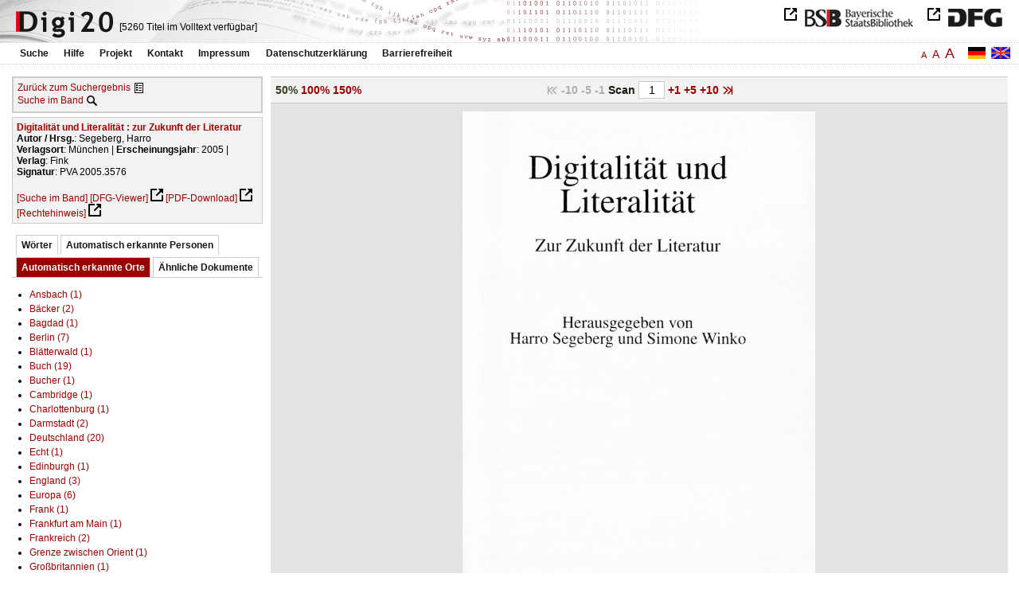

--- FILE ---
content_type: text/html
request_url: https://digi20.digitale-sammlungen.de/de/fs2/object/display/bsb00041567_00001.html?prox=true&subjectSWD=%7BIntermedialit%C3%A4t%7D&PER_ent=%7BBarbara+K%C3%B6nig%7D&ngram=true&leftTab=LOC_ent&hl=scan&mode=simple
body_size: 3401
content:
<?xml version="1.0" encoding="UTF-8"?>
<!DOCTYPE html PUBLIC "-//W3C//DTD XHTML 1.0 Transitional//EN" "http://www.w3.org/TR/xhtml1/DTD/xhtml1-transitional.dtd">
<html xmlns="http://www.w3.org/1999/xhtml"> 
  <head>  
    <title>Digi20  | Band  | Digitalität und Literalität
          / Segeberg, Harro </title>    
    <meta http-equiv="content-type" content="text/html; charset=utf-8" />
    <meta http-equiv="Content-Script-Type" content="text/javascript" />
    <meta http-equiv="Content-Style-Type" content="text/css" />
    <meta http-equiv="expires" content="0" />
    <meta name="robots" content="index, follow" />
    <meta name="date" content="2012-02-28" />
    <link rel="stylesheet" type="text/css" href="/layout/yaml/core/base.css" />
    <link rel="stylesheet" type="text/css" href="/layout/yaml/core/iehacks.css" />
    <link rel="stylesheet" type="text/css" href="/layout/css/screen/basemod_default.css" />
    <link rel="stylesheet" type="text/css" href="/layout/css/screen/content_default.css" />
    <link rel="stylesheet" type="text/css" href="/layout/js/ac1/styles.css" />
    <link rel="stylesheet" type="text/css" href="/serializer/css/screen/content.css" />
    <link rel="stylesheet" type="text/css" href="/layout/css/screen/fontSize2.css" />
    <link rel="icon" href="/serializer/favicon.ico" type="image/ico" />
    <link rel="search" href="/serializer/file/opensearch/digi20.xml" type="application/opensearchdescription+xml" title="Digi20" />
    <script type="text/javascript" src="/layout/js/jquery/jquery-1.7.1.min.js"> </script>
    <script type="text/javascript" src="/layout/js/ac1/jquery.autocomplete.js"> </script>
    <script type="text/javascript"> 
        var autoSuggestURL = "/async/autosuggest.json";
        var autoCompleteURL = "/async/autocomplete.json";
        var autoContextURL = "/async/autocontext/bsb00041567.json";
      </script>
    <script type="text/javascript" src="/serializer/js/jquery.app.js"> </script>
  </head>   
  <body>
    <div id="adjustable_content">
      <div id="wrap">
        <div id="header">
          <a href="http://www.dfg.de/index.jsp" id="logoDFG"> </a>
          <a href="http://www.bsb-muenchen.de/" id="logoBSB"> </a>
          <a id="logo" href="/de/fs2/start/static.html"> </a>
          <div class="indexInfo">
            <noscript>Diese Funktion benötigt JavaScript. Bitte aktivieren Sie JavaScript in Ihrem Browser.</noscript>
            <span id="numdocs" style="visibility:hidden;">/de/fs2/async/numdocs.html</span>
          </div>
        </div> 
        <div id="topnav">
          <ul> 
            <li>
              <a href="/de/fs2/search-simple/static.html">Suche</a>
              <ul class="subMenu">
                <li>
                  <a href="/de/fs2/search-advanced/static.html">Erweiterte Suche</a>
                </li>
                <li>
                  <a href="/de/fs2/search-classification/start.html">Fachgebiete</a>
                </li>
                <li>
                  <a href="/de/fs2/search-index-person_str/start.html">Autoren und Herausgeber</a>
                </li>
              </ul>
            </li> 
            <li>
              <a href="/de/fs2/help/static.html">Hilfe</a>
            </li> 
            <li>
              <a href="/de/fs2/about/static.html">Projekt</a>
            </li> 
            <li>
              <a href="/de/fs2/contact/static.html">Kontakt</a>
            </li> 
            <li>
              <a href="/de/fs2/imprint/static.html">Impressum</a>
            </li> 
            <li>
              <a href="/de/fs2/privacy/static.html">Datenschutzerklärung</a>
            </li> 
            <li>
              <a href="/de/fs2/accessibility/static.html">Barrierefreiheit</a>
            </li> 
          </ul>
          <a href="/en/fs2/object/display/bsb00041567_00001.html?prox=true&amp;subjectSWD=%7BIntermedialit%C3%A4t%7D&amp;PER_ent=%7BBarbara+K%C3%B6nig%7D&amp;ngram=true&amp;leftTab=LOC_ent&amp;hl=scan&amp;mode=simple" class="changeLangEn"> </a>
          <a href="/de/fs2/object/display/bsb00041567_00001.html?prox=true&amp;subjectSWD=%7BIntermedialit%C3%A4t%7D&amp;PER_ent=%7BBarbara+K%C3%B6nig%7D&amp;ngram=true&amp;leftTab=LOC_ent&amp;hl=scan&amp;mode=simple" class="changeLangDe"> </a>
          <div class="changeSize">
            <a href="/de/fs1/object/display/bsb00041567_00001.html?prox=true&amp;subjectSWD=%7BIntermedialit%C3%A4t%7D&amp;PER_ent=%7BBarbara+K%C3%B6nig%7D&amp;ngram=true&amp;leftTab=LOC_ent&amp;hl=scan&amp;mode=simple" class="small">A</a>
            <a href="/de/fs2/object/display/bsb00041567_00001.html?prox=true&amp;subjectSWD=%7BIntermedialit%C3%A4t%7D&amp;PER_ent=%7BBarbara+K%C3%B6nig%7D&amp;ngram=true&amp;leftTab=LOC_ent&amp;hl=scan&amp;mode=simple" class="large">A</a>
            <a href="/de/fs3/object/display/bsb00041567_00001.html?prox=true&amp;subjectSWD=%7BIntermedialit%C3%A4t%7D&amp;PER_ent=%7BBarbara+K%C3%B6nig%7D&amp;ngram=true&amp;leftTab=LOC_ent&amp;hl=scan&amp;mode=simple" class="giant">A</a>
          </div>
        </div>     
        <div id="content"> 
          <div class="col1 sitebar-left">
            <div class="controlPanel">
              <div class="backToResult">
                <a href="/de/fs2/search/query.html?prox=true&amp;subjectSWD=%7BIntermedialit%C3%A4t%7D&amp;PER_ent=%7BBarbara+K%C3%B6nig%7D&amp;ngram=true&amp;leftTab=LOC_ent&amp;hl=scan&amp;mode=simple">Zurück zum Suchergebnis</a>
                <a class="backToResultIcon" href="/de/fs2/search/query.html?prox=true&amp;subjectSWD=%7BIntermedialit%C3%A4t%7D&amp;PER_ent=%7BBarbara+K%C3%B6nig%7D&amp;ngram=true&amp;leftTab=LOC_ent&amp;hl=scan&amp;mode=simple"> </a>
              </div>
              <div class="searchTome">
                <a href="/de/fs2/object/context/bsb00041567_00001.html?prox=true&amp;subjectSWD=%7BIntermedialit%C3%A4t%7D&amp;PER_ent=%7BBarbara+K%C3%B6nig%7D&amp;ngram=true&amp;leftTab=LOC_ent&amp;hl=scan&amp;mode=simple">Suche im Band</a>
                <a class="searchTomeIcon" href="/de/fs2/object/context/bsb00041567_00001.html?prox=true&amp;subjectSWD=%7BIntermedialit%C3%A4t%7D&amp;PER_ent=%7BBarbara+K%C3%B6nig%7D&amp;ngram=true&amp;leftTab=LOC_ent&amp;hl=scan&amp;mode=simple"> </a>
              </div>
            </div>  
            <div class="biblStrucPanel">
              <div>
                <div>
                  <a href="/de/fs2/object/display/bsb00041567_00001.html?prox=true&amp;subjectSWD=%7BIntermedialit%C3%A4t%7D&amp;PER_ent=%7BBarbara+K%C3%B6nig%7D&amp;ngram=true&amp;leftTab=LOC_ent&amp;hl=scan&amp;mode=simple">
                    <b>Digitalität und Literalität : zur Zukunft der Literatur</b>
                  </a>
                  <br />
                  <b>Autor / Hrsg.</b>:
          Segeberg, Harro
                </div>
                <div>
                  <b>Verlagsort</b>: 
          München | 
                  <b>Erscheinungsjahr</b>: 
          2005 | 
                  <b>Verlag</b>: 
          Fink
                  <br />
                  <b>Signatur</b>: 
          PVA 2005.3576
                </div>
              </div>
              <br />
              <a href="/de/fs2/object/context/bsb00041567_00001.html?prox=true&amp;subjectSWD=%7BIntermedialit%C3%A4t%7D&amp;PER_ent=%7BBarbara+K%C3%B6nig%7D&amp;ngram=true&amp;hl=scan&amp;mode=simple" target="_self">[Suche im Band]</a>
              <a href="http://daten.digitale-sammlungen.de/~zend-bsb/metsexport/?zendid=bsb00041567" target="_blank">[DFG-Viewer]</a>
              <a href="https://download.digitale-sammlungen.de/BOOKS/pdf_download.pl?id=bsb00041567&amp;nr=00001" target="_blank">[PDF-Download]</a>
              <a href="http://rightsstatements.org/vocab/InC/1.0/" target="_blank">[Rechtehinweis]</a>
            </div>
            <div class="indexPanel">
              <ul class="navlist">
                <li class="tabs">
                  <a href="/de/fs2/object/display/bsb00041567_00001.html?prox=true&amp;subjectSWD=%7BIntermedialit%C3%A4t%7D&amp;PER_ent=%7BBarbara+K%C3%B6nig%7D&amp;ngram=true&amp;hl=scan&amp;mode=simple&amp;leftTab=vector">Wörter</a>
                </li>
                <li class="tabs">
                  <a href="/de/fs2/object/display/bsb00041567_00001.html?prox=true&amp;subjectSWD=%7BIntermedialit%C3%A4t%7D&amp;PER_ent=%7BBarbara+K%C3%B6nig%7D&amp;ngram=true&amp;hl=scan&amp;mode=simple&amp;leftTab=PER_ent">Automatisch erkannte Personen</a>
                </li>
                <li class="current">
                  <a href="/de/fs2/object/display/bsb00041567_00001.html?prox=true&amp;subjectSWD=%7BIntermedialit%C3%A4t%7D&amp;PER_ent=%7BBarbara+K%C3%B6nig%7D&amp;ngram=true&amp;hl=scan&amp;mode=simple&amp;leftTab=LOC_ent">Automatisch erkannte Orte</a>
                </li>
                <li class="tabs">
                  <a href="/de/fs2/object/display/bsb00041567_00001.html?prox=true&amp;subjectSWD=%7BIntermedialit%C3%A4t%7D&amp;PER_ent=%7BBarbara+K%C3%B6nig%7D&amp;ngram=true&amp;hl=scan&amp;mode=simple&amp;leftTab=mlt">Ähnliche Dokumente</a>
                </li>
              </ul>
              <div class="tabs-content">
                <div style="display:none;">
                  <noscript>Diese Funktion benötigt JavaScript. Bitte aktivieren Sie JavaScript in Ihrem Browser.</noscript>
                  <div id="vector" style="display:none;">/de/fs2/async/vector/bsb00041567.html?prox=true&amp;subjectSWD=%7BIntermedialit%C3%A4t%7D&amp;PER_ent=%7BBarbara+K%C3%B6nig%7D&amp;ngram=true&amp;leftTab=LOC_ent&amp;hl=scan&amp;mode=simple</div>
                </div>
                <div style="display:none;">
                  <noscript>Diese Funktion benötigt JavaScript. Bitte aktivieren Sie JavaScript in Ihrem Browser.</noscript>
                  <div id="PER_ent" style="display:none;">/de/fs2/async/PER_ent/bsb00041567.html?prox=true&amp;subjectSWD=%7BIntermedialit%C3%A4t%7D&amp;PER_ent=%7BBarbara+K%C3%B6nig%7D&amp;ngram=true&amp;leftTab=LOC_ent&amp;hl=scan&amp;mode=simple</div>
                </div>
                <div>
                  <noscript>Diese Funktion benötigt JavaScript. Bitte aktivieren Sie JavaScript in Ihrem Browser.</noscript>
                  <div id="LOC_ent" style="display:none;">/de/fs2/async/LOC_ent/bsb00041567.html?prox=true&amp;subjectSWD=%7BIntermedialit%C3%A4t%7D&amp;PER_ent=%7BBarbara+K%C3%B6nig%7D&amp;ngram=true&amp;leftTab=LOC_ent&amp;hl=scan&amp;mode=simple</div>
                </div>
                <div style="display:none;">
                  <noscript>Diese Funktion benötigt JavaScript. Bitte aktivieren Sie JavaScript in Ihrem Browser.</noscript>
                  <div id="mlt" style="display:none;">/de/fs2/async/mlt/bsb00041567.html?prox=true&amp;subjectSWD=%7BIntermedialit%C3%A4t%7D&amp;PER_ent=%7BBarbara+K%C3%B6nig%7D&amp;ngram=true&amp;leftTab=LOC_ent&amp;hl=scan&amp;mode=simple</div>
                </div>
              </div>
            </div>  
          </div> 
          <div class="main-right col3"> 
            <div class="controlFacsPanel"> 
              <div class="zoom">  
                <span>
                  <b>50%</b>
                </span>  
                <span>
                  <a href="/de/fs2/object/display/bsb00041567_00001.html?prox=true&amp;subjectSWD=%7BIntermedialit%C3%A4t%7D&amp;PER_ent=%7BBarbara+K%C3%B6nig%7D&amp;ngram=true&amp;leftTab=LOC_ent&amp;hl=scan&amp;mode=simple&amp;zoom=1.00">100%</a>
                </span>  
                <span>
                  <a href="/de/fs2/object/display/bsb00041567_00001.html?prox=true&amp;subjectSWD=%7BIntermedialit%C3%A4t%7D&amp;PER_ent=%7BBarbara+K%C3%B6nig%7D&amp;ngram=true&amp;leftTab=LOC_ent&amp;hl=scan&amp;mode=simple&amp;zoom=1.50">150%</a>
                </span> 
              </div> 
              <div class="browseFacsimile"> 
                <span class="first">
		              
	           </span> 
                <span class="backward50" /> 
                <span class="backward10">
		             -10
	           </span> 
                <span class="backward5">
		             -5
	           </span> 
                <span class="backward3" /> 
                <span class="backward1">
		             -1
	           </span>  
                <form name="goToPage" action="/de/fs2/object/goToPage/bsb00041567.html" method="get" accept-charset="utf-8" class="goToPage">  
                  <div class="row"> 
                    <span class="label">
						                              Scan
					                            </span> 
                    <span class="data"> 
                      <input type="text" name="pageNo" value="1" size="2" maxlength="5" /> 
                    </span> 
                  </div> 
                  <div class="row" style="display:none;visibility:hidden;"> 
                    <span class="data"> 
                      <input type="hidden" name="prox" value="true" /> 
                      <input type="hidden" name="PER_ent" value="{Barbara König}" /> 
                      <input type="hidden" name="subjectSWD" value="{Intermedialität}" /> 
                      <input type="hidden" name="ngram" value="true" /> 
                      <input type="hidden" name="leftTab" value="LOC_ent" /> 
                      <input type="hidden" name="hl" value="scan" /> 
                      <input type="hidden" name="mode" value="simple" /> 
                    </span> 
                  </div> 
                </form>  
                <span>
                  <a href="/de/fs2/object/display/bsb00041567_00002.html?prox=true&amp;subjectSWD=%7BIntermedialit%C3%A4t%7D&amp;PER_ent=%7BBarbara+K%C3%B6nig%7D&amp;ngram=true&amp;leftTab=LOC_ent&amp;hl=scan&amp;mode=simple">
		             +1
	           </a>
                </span> 
                <span>
                  <a href="/de/fs2/object/display/bsb00041567_00004.html?prox=true&amp;subjectSWD=%7BIntermedialit%C3%A4t%7D&amp;PER_ent=%7BBarbara+K%C3%B6nig%7D&amp;ngram=true&amp;leftTab=LOC_ent&amp;hl=scan&amp;mode=simple" />
                </span> 
                <span>
                  <a href="/de/fs2/object/display/bsb00041567_00006.html?prox=true&amp;subjectSWD=%7BIntermedialit%C3%A4t%7D&amp;PER_ent=%7BBarbara+K%C3%B6nig%7D&amp;ngram=true&amp;leftTab=LOC_ent&amp;hl=scan&amp;mode=simple">
		             +5
	           </a>
                </span> 
                <span>
                  <a href="/de/fs2/object/display/bsb00041567_00011.html?prox=true&amp;subjectSWD=%7BIntermedialit%C3%A4t%7D&amp;PER_ent=%7BBarbara+K%C3%B6nig%7D&amp;ngram=true&amp;leftTab=LOC_ent&amp;hl=scan&amp;mode=simple">
		             +10
	           </a>
                </span> 
                <span>
                  <a href="/de/fs2/object/display/bsb00041567_00051.html?prox=true&amp;subjectSWD=%7BIntermedialit%C3%A4t%7D&amp;PER_ent=%7BBarbara+K%C3%B6nig%7D&amp;ngram=true&amp;leftTab=LOC_ent&amp;hl=scan&amp;mode=simple" />
                </span> 
                <span>
                  <a class="last" href="/de/fs2/object/display/bsb00041567_00339.html?prox=true&amp;subjectSWD=%7BIntermedialit%C3%A4t%7D&amp;PER_ent=%7BBarbara+K%C3%B6nig%7D&amp;ngram=true&amp;leftTab=LOC_ent&amp;hl=scan&amp;mode=simple">
           
          </a>
                </span> 
              </div> 
            </div>  
            <div class="facsimile" id="facsimile"> 
              <span> 
                <a href="/de/fs2/object/display/bsb00041567_00002.html?prox=true&amp;subjectSWD=%7BIntermedialit%C3%A4t%7D&amp;PER_ent=%7BBarbara+K%C3%B6nig%7D&amp;ngram=true&amp;leftTab=LOC_ent&amp;hl=scan&amp;mode=simple">
                  <img src="/object/bsb00041567_00001.svg?zoom=0.50" alt="bsb00041567_00001" />
                </a> 
              </span> 
            </div>  
            <div class="controlFacsPanel"> 
              <div class="zoom">  
                <span>
                  <b>50%</b>
                </span>  
                <span>
                  <a href="/de/fs2/object/display/bsb00041567_00001.html?prox=true&amp;subjectSWD=%7BIntermedialit%C3%A4t%7D&amp;PER_ent=%7BBarbara+K%C3%B6nig%7D&amp;ngram=true&amp;leftTab=LOC_ent&amp;hl=scan&amp;mode=simple&amp;zoom=1.00">100%</a>
                </span>  
                <span>
                  <a href="/de/fs2/object/display/bsb00041567_00001.html?prox=true&amp;subjectSWD=%7BIntermedialit%C3%A4t%7D&amp;PER_ent=%7BBarbara+K%C3%B6nig%7D&amp;ngram=true&amp;leftTab=LOC_ent&amp;hl=scan&amp;mode=simple&amp;zoom=1.50">150%</a>
                </span> 
              </div> 
              <div class="browseFacsimile"> 
                <span class="first">
		              
	           </span> 
                <span class="backward50" /> 
                <span class="backward10">
		             -10
	           </span> 
                <span class="backward5">
		             -5
	           </span> 
                <span class="backward3" /> 
                <span class="backward1">
		             -1
	           </span>  
                <form name="goToPage" action="/de/fs2/object/goToPage/bsb00041567.html" method="get" accept-charset="utf-8" class="goToPage">  
                  <div class="row"> 
                    <span class="label">
						                              Scan
					                            </span> 
                    <span class="data"> 
                      <input type="text" name="pageNo" value="1" size="2" maxlength="5" /> 
                    </span> 
                  </div> 
                  <div class="row" style="display:none;visibility:hidden;"> 
                    <span class="data"> 
                      <input type="hidden" name="prox" value="true" /> 
                      <input type="hidden" name="PER_ent" value="{Barbara König}" /> 
                      <input type="hidden" name="subjectSWD" value="{Intermedialität}" /> 
                      <input type="hidden" name="ngram" value="true" /> 
                      <input type="hidden" name="leftTab" value="LOC_ent" /> 
                      <input type="hidden" name="hl" value="scan" /> 
                      <input type="hidden" name="mode" value="simple" /> 
                    </span> 
                  </div> 
                </form>  
                <span>
                  <a href="/de/fs2/object/display/bsb00041567_00002.html?prox=true&amp;subjectSWD=%7BIntermedialit%C3%A4t%7D&amp;PER_ent=%7BBarbara+K%C3%B6nig%7D&amp;ngram=true&amp;leftTab=LOC_ent&amp;hl=scan&amp;mode=simple">
		             +1
	           </a>
                </span> 
                <span>
                  <a href="/de/fs2/object/display/bsb00041567_00004.html?prox=true&amp;subjectSWD=%7BIntermedialit%C3%A4t%7D&amp;PER_ent=%7BBarbara+K%C3%B6nig%7D&amp;ngram=true&amp;leftTab=LOC_ent&amp;hl=scan&amp;mode=simple" />
                </span> 
                <span>
                  <a href="/de/fs2/object/display/bsb00041567_00006.html?prox=true&amp;subjectSWD=%7BIntermedialit%C3%A4t%7D&amp;PER_ent=%7BBarbara+K%C3%B6nig%7D&amp;ngram=true&amp;leftTab=LOC_ent&amp;hl=scan&amp;mode=simple">
		             +5
	           </a>
                </span> 
                <span>
                  <a href="/de/fs2/object/display/bsb00041567_00011.html?prox=true&amp;subjectSWD=%7BIntermedialit%C3%A4t%7D&amp;PER_ent=%7BBarbara+K%C3%B6nig%7D&amp;ngram=true&amp;leftTab=LOC_ent&amp;hl=scan&amp;mode=simple">
		             +10
	           </a>
                </span> 
                <span>
                  <a href="/de/fs2/object/display/bsb00041567_00051.html?prox=true&amp;subjectSWD=%7BIntermedialit%C3%A4t%7D&amp;PER_ent=%7BBarbara+K%C3%B6nig%7D&amp;ngram=true&amp;leftTab=LOC_ent&amp;hl=scan&amp;mode=simple" />
                </span> 
                <span>
                  <a class="last" href="/de/fs2/object/display/bsb00041567_00339.html?prox=true&amp;subjectSWD=%7BIntermedialit%C3%A4t%7D&amp;PER_ent=%7BBarbara+K%C3%B6nig%7D&amp;ngram=true&amp;leftTab=LOC_ent&amp;hl=scan&amp;mode=simple">
           
          </a>
                </span> 
              </div> 
            </div> 
          </div> 
        </div>  
        <div class="push"> </div>
      </div>
      <div id="footer">
        <div class="page_margins">
          <div class="page">
            <strong>Note:</strong>
              This site is powered by
              
            <a href="http://cocoon.apache.org/2.2/" title="Apache Cocoon 2.2" target="_blank">Apache Cocoon 2.2</a>
              &amp;
              
            <a href="http://lucene.apache.org/solr/" title="Apache Solr" target="_blank">Apache Solr</a>
              &amp;
              
            <a href="http://www.tei-c.org/index.xml" title="TEI:P5" target="_blank">TEI:P5</a>.
            <br />
            <script type="text/javascript">
    $(document).ready(function () {
        $('a[href]').filter(function () {
            return /^https?:\/\//.test($(this).attr('href'));
        }).attr('target', '_blank');
    });
</script>
          </div>
        </div>
      </div>
    </div>
  </body>  
</html>

--- FILE ---
content_type: text/html
request_url: https://digi20.digitale-sammlungen.de/de/fs2/async/mlt/bsb00041567.html?prox=true&subjectSWD=%7BIntermedialit%C3%A4t%7D&PER_ent=%7BBarbara+K%C3%B6nig%7D&ngram=true&leftTab=LOC_ent&hl=scan&mode=simple
body_size: 1789
content:
<?xml version="1.0" encoding="UTF-8"?>
<!DOCTYPE ul PUBLIC "-//W3C//DTD XHTML 1.0 Transitional//EN" "http://www.w3.org/TR/xhtml1/DTD/xhtml1-transitional.dtd">
<ul> 
  <li>
    <a href="/de/fs2/object/display/bsb00041976_00001.html?prox=true&amp;subjectSWD=%7BIntermedialit%C3%A4t%7D&amp;PER_ent=%7BBarbara+K%C3%B6nig%7D&amp;ngram=true&amp;leftTab=LOC_ent&amp;hl=scan&amp;mode=simple" target="_self" class="resultItem">
      <b>Zukunft der Literatur - Literatur der Zukunft : Gegenwartsliteratur und Literaturwissenschaft</b>
    </a>
    <br />Sorg, Reto - 283 Seiten -
      
      [Relevanz: 2.12]
      
      
  </li> 
  <li>
    <a href="/de/fs2/object/display/bsb00043787_00001.html?prox=true&amp;subjectSWD=%7BIntermedialit%C3%A4t%7D&amp;PER_ent=%7BBarbara+K%C3%B6nig%7D&amp;ngram=true&amp;leftTab=LOC_ent&amp;hl=scan&amp;mode=simple" target="_self" class="resultItem">
      <b>Spiritualität und Transzendenz in der modernen englischsprachigen Literatur</b>
    </a>
    <br />Bach, Susanne - 263 Seiten -
      
      [Relevanz: 0.89]
      
      
  </li> 
  <li>
    <a href="/de/fs2/object/display/bsb00041332_00001.html?prox=true&amp;subjectSWD=%7BIntermedialit%C3%A4t%7D&amp;PER_ent=%7BBarbara+K%C3%B6nig%7D&amp;ngram=true&amp;leftTab=LOC_ent&amp;hl=scan&amp;mode=simple" target="_self" class="resultItem">
      <b>Nation, Literatur, politische Mentalität : Beiträge zur Erinnerungskultur in Deutschland ; Essays, Reden, Interventionen</b>
    </a>
    <br />Garber, Klaus - 256 Seiten -
      
      [Relevanz: 0.87]
      
      
  </li> 
  <li>
    <a href="/de/fs2/object/display/bsb00083722_00001.html?prox=true&amp;subjectSWD=%7BIntermedialit%C3%A4t%7D&amp;PER_ent=%7BBarbara+K%C3%B6nig%7D&amp;ngram=true&amp;leftTab=LOC_ent&amp;hl=scan&amp;mode=simple" target="_self" class="resultItem">
      <b>Totalitarismus und Literatur : deutsche Literatur im 20. Jahrhundert - literarische Öffentlichkeit im Spannungsfeld totalitärer Meinungsbildung</b>
    </a>
    <br />Schmidt, Hans Jörg - 207 Seiten -
      
      [Relevanz: 0.85]
      
      
  </li> 
  <li>
    <a href="/de/fs2/object/display/bsb00041020_00001.html?prox=true&amp;subjectSWD=%7BIntermedialit%C3%A4t%7D&amp;PER_ent=%7BBarbara+K%C3%B6nig%7D&amp;ngram=true&amp;leftTab=LOC_ent&amp;hl=scan&amp;mode=simple" target="_self" class="resultItem">
      <b>Von Sklovskij zu de Man : zur Aktualität formalistischer Literaturtheorie</b>
    </a>
    <br />Speck, Stefan - 133 Seiten -
      
      [Relevanz: 0.72]
      
      
  </li> 
  <li>
    <a href="/de/fs2/object/display/bsb00042007_00001.html?prox=true&amp;subjectSWD=%7BIntermedialit%C3%A4t%7D&amp;PER_ent=%7BBarbara+K%C3%B6nig%7D&amp;ngram=true&amp;leftTab=LOC_ent&amp;hl=scan&amp;mode=simple" target="_self" class="resultItem">
      <b>Zur Aktualität des Kriminalromans : Berichte, Analysen, Reflexionen zur neueren Kriminalliteratur</b>
    </a>
    <br />Schütz, Erhard - 181 Seiten -
      
      [Relevanz: 0.71]
      
      
  </li> 
  <li>
    <a href="/de/fs2/object/display/bsb00083757_00001.html?prox=true&amp;subjectSWD=%7BIntermedialit%C3%A4t%7D&amp;PER_ent=%7BBarbara+K%C3%B6nig%7D&amp;ngram=true&amp;leftTab=LOC_ent&amp;hl=scan&amp;mode=simple" target="_self" class="resultItem">
      <b>Visualität in Literatur und Film : eine medienkomparatistische Untersuchung moderner Erzähltexte und ihrer Verfilmungen</b>
    </a>
    <br />Poppe, Sandra - 335 Seiten -
      
      [Relevanz: 0.66]
      
      
  </li> 
  <li>
    <a href="/de/fs2/object/display/bsb00048502_00001.html?prox=true&amp;subjectSWD=%7BIntermedialit%C3%A4t%7D&amp;PER_ent=%7BBarbara+K%C3%B6nig%7D&amp;ngram=true&amp;leftTab=LOC_ent&amp;hl=scan&amp;mode=simple" target="_self" class="resultItem">
      <b>Die Zukunft der Psychoanalyse</b>
    </a>
    <br />Burian, Wilhelm - 160 Seiten -
      
      [Relevanz: 0.64]
      
      
  </li> 
  <li>
    <a href="/de/fs2/object/display/bsb00065711_00001.html?prox=true&amp;subjectSWD=%7BIntermedialit%C3%A4t%7D&amp;PER_ent=%7BBarbara+K%C3%B6nig%7D&amp;ngram=true&amp;leftTab=LOC_ent&amp;hl=scan&amp;mode=simple" target="_self" class="resultItem">
      <b>Die Zukunft der Familie</b>
    </a>
    <br />Mayer, Susanne - 196 Seiten -
      
      [Relevanz: 0.64]
      
      
  </li> 
  <li>
    <a href="/de/fs2/object/display/bsb00041409_00001.html?prox=true&amp;subjectSWD=%7BIntermedialit%C3%A4t%7D&amp;PER_ent=%7BBarbara+K%C3%B6nig%7D&amp;ngram=true&amp;leftTab=LOC_ent&amp;hl=scan&amp;mode=simple" target="_self" class="resultItem">
      <b>Literarische Bildung : zur Geschichte der Individualität</b>
    </a>
    <br />Pott, Hans-Georg - 222 Seiten -
      
      [Relevanz: 0.61]
      
      
  </li> 
  <li>
    <a href="/de/fs2/object/display/bsb00041258_00001.html?prox=true&amp;subjectSWD=%7BIntermedialit%C3%A4t%7D&amp;PER_ent=%7BBarbara+K%C3%B6nig%7D&amp;ngram=true&amp;leftTab=LOC_ent&amp;hl=scan&amp;mode=simple" target="_self" class="resultItem">
      <b>Hypertext : zur Kritik eines digitalen Mythos</b>
    </a>
    <br />Porombka, Stephan - 381 Seiten -
      
      [Relevanz: 0.58]
      
      
  </li> 
  <li>
    <a href="/de/fs2/object/display/bsb00089968_00001.html?prox=true&amp;subjectSWD=%7BIntermedialit%C3%A4t%7D&amp;PER_ent=%7BBarbara+K%C3%B6nig%7D&amp;ngram=true&amp;leftTab=LOC_ent&amp;hl=scan&amp;mode=simple" target="_self" class="resultItem">
      <b>Medien und Medialität des Epischen in Literatur und Film des 20. Jahrhunderts : Bertolt Brecht - Uwe Johnson - Lars von Trier</b>
    </a>
    <br />Laak, Lothar van - 373 Seiten -
      
      [Relevanz: 0.57]
      
      
  </li> 
  <li>
    <a href="/de/fs2/object/display/bsb00043444_00001.html?prox=true&amp;subjectSWD=%7BIntermedialit%C3%A4t%7D&amp;PER_ent=%7BBarbara+K%C3%B6nig%7D&amp;ngram=true&amp;leftTab=LOC_ent&amp;hl=scan&amp;mode=simple" target="_self" class="resultItem">
      <b>Alterität und Modernität der mittelalterlichen Literatur : gesammelte Aufsätze 1956-1976</b>
    </a>
    <br />Jauß, Hans Robert - 452 Seiten -
      
      [Relevanz: 0.57]
      
      
  </li> 
  <li>
    <a href="/de/fs2/object/display/bsb00041633_00001.html?prox=true&amp;subjectSWD=%7BIntermedialit%C3%A4t%7D&amp;PER_ent=%7BBarbara+K%C3%B6nig%7D&amp;ngram=true&amp;leftTab=LOC_ent&amp;hl=scan&amp;mode=simple" target="_self" class="resultItem">
      <b>Dynamik und Zukunft gegenwärtiger Wirtschaftsordnungen</b>
    </a>
    <br />Raupach, Hans - 25 Seiten -
      
      [Relevanz: 0.56]
      
      
  </li> 
  <li>
    <a href="/de/fs2/object/display/bsb00047083_00001.html?prox=true&amp;subjectSWD=%7BIntermedialit%C3%A4t%7D&amp;PER_ent=%7BBarbara+K%C3%B6nig%7D&amp;ngram=true&amp;leftTab=LOC_ent&amp;hl=scan&amp;mode=simple" target="_self" class="resultItem">
      <b>Transkulturalität als literarisches Programm : Heinrich Wilhelm von Gerstenbergs Poetik und Poesie</b>
    </a>
    <br />Gerecke, Anne-Bitt - 343 Seiten -
      
      [Relevanz: 0.54]
      
      
  </li> 
  <li>
    <a href="/de/fs2/object/display/bsb00043565_00001.html?prox=true&amp;subjectSWD=%7BIntermedialit%C3%A4t%7D&amp;PER_ent=%7BBarbara+K%C3%B6nig%7D&amp;ngram=true&amp;leftTab=LOC_ent&amp;hl=scan&amp;mode=simple" target="_self" class="resultItem">
      <b>Künstliche Paradiese, virtuelle Realitäten : künstliche Räume in Literatur-, Sozial- und Naturwissenschaften</b>
    </a>
    <br />Krapp, Holger - 303 Seiten -
      
      [Relevanz: 0.53]
      
      
  </li> 
  <li>
    <a href="/de/fs2/object/display/bsb00044437_00001.html?prox=true&amp;subjectSWD=%7BIntermedialit%C3%A4t%7D&amp;PER_ent=%7BBarbara+K%C3%B6nig%7D&amp;ngram=true&amp;leftTab=LOC_ent&amp;hl=scan&amp;mode=simple" target="_self" class="resultItem">
      <b>Die Wiederkunft des Heiligen : Literatur und Religion zwischen den Weltkriegen</b>
    </a>
    <br />Hoffmann, Daniel - 456 Seiten -
      
      [Relevanz: 0.52]
      
      
  </li> 
  <li>
    <a href="/de/fs2/object/display/bsb00041623_00001.html?prox=true&amp;subjectSWD=%7BIntermedialit%C3%A4t%7D&amp;PER_ent=%7BBarbara+K%C3%B6nig%7D&amp;ngram=true&amp;leftTab=LOC_ent&amp;hl=scan&amp;mode=simple" target="_self" class="resultItem">
      <b>Das Gesicht der Welt : Medien in der digitalen Kultur</b>
    </a>
    <br />Engell, Lorenz - 218 Seiten -
      
      [Relevanz: 0.48]
      
      
  </li> 
  <li>
    <a href="/de/fs2/object/display/bsb00042699_00001.html?prox=true&amp;subjectSWD=%7BIntermedialit%C3%A4t%7D&amp;PER_ent=%7BBarbara+K%C3%B6nig%7D&amp;ngram=true&amp;leftTab=LOC_ent&amp;hl=scan&amp;mode=simple" target="_self" class="resultItem">
      <b>Vernetzt gespalten : der digital Divide in ethischer Perspektive</b>
    </a>
    <br />Scheule, Rupert M. - 261 Seiten -
      
      [Relevanz: 0.48]
      
      
  </li> 
  <li>
    <a href="/de/fs2/object/display/bsb00047685_00001.html?prox=true&amp;subjectSWD=%7BIntermedialit%C3%A4t%7D&amp;PER_ent=%7BBarbara+K%C3%B6nig%7D&amp;ngram=true&amp;leftTab=LOC_ent&amp;hl=scan&amp;mode=simple" target="_self" class="resultItem">
      <b>Hunger und Zukunft : Aspekte des Welternährungsproblems</b>
    </a>
    <br />Heinrichs, Jürgen - 92 Seiten -
      
      [Relevanz: 0.48]
      
      
  </li> 
</ul>

--- FILE ---
content_type: text/html
request_url: https://digi20.digitale-sammlungen.de/de/fs2/async/vector/bsb00041567.html?prox=true&subjectSWD=%7BIntermedialit%C3%A4t%7D&PER_ent=%7BBarbara+K%C3%B6nig%7D&ngram=true&leftTab=LOC_ent&hl=scan&mode=simple
body_size: 2963
content:
<?xml version="1.0" encoding="UTF-8"?>
<!DOCTYPE div PUBLIC "-//W3C//DTD XHTML 1.0 Transitional//EN" "http://www.w3.org/TR/xhtml1/DTD/xhtml1-transitional.dtd">
<div class="cloudContent">
  <a href="/de/fs2/object/context/bsb00041567_00001.html?prox=true&amp;subjectSWD=%7BIntermedialit%C3%A4t%7D&amp;PER_ent=%7BBarbara+K%C3%B6nig%7D&amp;ngram=true&amp;leftTab=LOC_ent&amp;hl=scan&amp;mode=simple&amp;context=abstraktion" class="tc8">abstraktion</a>
  <a href="/de/fs2/object/context/bsb00041567_00001.html?prox=true&amp;subjectSWD=%7BIntermedialit%C3%A4t%7D&amp;PER_ent=%7BBarbara+K%C3%B6nig%7D&amp;ngram=true&amp;leftTab=LOC_ent&amp;hl=scan&amp;mode=simple&amp;context=abteilungen" class="tc5">abteilungen</a>
  <a href="/de/fs2/object/context/bsb00041567_00001.html?prox=true&amp;subjectSWD=%7BIntermedialit%C3%A4t%7D&amp;PER_ent=%7BBarbara+K%C3%B6nig%7D&amp;ngram=true&amp;leftTab=LOC_ent&amp;hl=scan&amp;mode=simple&amp;context=agenten" class="tc5">agenten</a>
  <a href="/de/fs2/object/context/bsb00041567_00001.html?prox=true&amp;subjectSWD=%7BIntermedialit%C3%A4t%7D&amp;PER_ent=%7BBarbara+K%C3%B6nig%7D&amp;ngram=true&amp;leftTab=LOC_ent&amp;hl=scan&amp;mode=simple&amp;context=alternativen" class="tc5">alternativen</a>
  <a href="/de/fs2/object/context/bsb00041567_00001.html?prox=true&amp;subjectSWD=%7BIntermedialit%C3%A4t%7D&amp;PER_ent=%7BBarbara+K%C3%B6nig%7D&amp;ngram=true&amp;leftTab=LOC_ent&amp;hl=scan&amp;mode=simple&amp;context=amerika" class="tc4">amerika</a>
  <a href="/de/fs2/object/context/bsb00041567_00001.html?prox=true&amp;subjectSWD=%7BIntermedialit%C3%A4t%7D&amp;PER_ent=%7BBarbara+K%C3%B6nig%7D&amp;ngram=true&amp;leftTab=LOC_ent&amp;hl=scan&amp;mode=simple&amp;context=amerikaner" class="tc5">amerikaner</a>
  <a href="/de/fs2/object/context/bsb00041567_00001.html?prox=true&amp;subjectSWD=%7BIntermedialit%C3%A4t%7D&amp;PER_ent=%7BBarbara+K%C3%B6nig%7D&amp;ngram=true&amp;leftTab=LOC_ent&amp;hl=scan&amp;mode=simple&amp;context=anf%C3%A4ngen" class="tc6">anfängen</a>
  <a href="/de/fs2/object/context/bsb00041567_00001.html?prox=true&amp;subjectSWD=%7BIntermedialit%C3%A4t%7D&amp;PER_ent=%7BBarbara+K%C3%B6nig%7D&amp;ngram=true&amp;leftTab=LOC_ent&amp;hl=scan&amp;mode=simple&amp;context=angemessenheit" class="tc5">angemessenheit</a>
  <a href="/de/fs2/object/context/bsb00041567_00001.html?prox=true&amp;subjectSWD=%7BIntermedialit%C3%A4t%7D&amp;PER_ent=%7BBarbara+K%C3%B6nig%7D&amp;ngram=true&amp;leftTab=LOC_ent&amp;hl=scan&amp;mode=simple&amp;context=anhalt" class="tc9">anhalt</a>
  <a href="/de/fs2/object/context/bsb00041567_00001.html?prox=true&amp;subjectSWD=%7BIntermedialit%C3%A4t%7D&amp;PER_ent=%7BBarbara+K%C3%B6nig%7D&amp;ngram=true&amp;leftTab=LOC_ent&amp;hl=scan&amp;mode=simple&amp;context=anma%C3%9Fung" class="tc5">anmaßung</a>
  <a href="/de/fs2/object/context/bsb00041567_00001.html?prox=true&amp;subjectSWD=%7BIntermedialit%C3%A4t%7D&amp;PER_ent=%7BBarbara+K%C3%B6nig%7D&amp;ngram=true&amp;leftTab=LOC_ent&amp;hl=scan&amp;mode=simple&amp;context=ansinnen" class="tc5">ansinnen</a>
  <a href="/de/fs2/object/context/bsb00041567_00001.html?prox=true&amp;subjectSWD=%7BIntermedialit%C3%A4t%7D&amp;PER_ent=%7BBarbara+K%C3%B6nig%7D&amp;ngram=true&amp;leftTab=LOC_ent&amp;hl=scan&amp;mode=simple&amp;context=antike" class="tc7">antike</a>
  <a href="/de/fs2/object/context/bsb00041567_00001.html?prox=true&amp;subjectSWD=%7BIntermedialit%C3%A4t%7D&amp;PER_ent=%7BBarbara+K%C3%B6nig%7D&amp;ngram=true&amp;leftTab=LOC_ent&amp;hl=scan&amp;mode=simple&amp;context=anzeige" class="tc4">anzeige</a>
  <a href="/de/fs2/object/context/bsb00041567_00001.html?prox=true&amp;subjectSWD=%7BIntermedialit%C3%A4t%7D&amp;PER_ent=%7BBarbara+K%C3%B6nig%7D&amp;ngram=true&amp;leftTab=LOC_ent&amp;hl=scan&amp;mode=simple&amp;context=%C3%A4rgernis" class="tc9">ärgernis</a>
  <a href="/de/fs2/object/context/bsb00041567_00001.html?prox=true&amp;subjectSWD=%7BIntermedialit%C3%A4t%7D&amp;PER_ent=%7BBarbara+K%C3%B6nig%7D&amp;ngram=true&amp;leftTab=LOC_ent&amp;hl=scan&amp;mode=simple&amp;context=ausgabe" class="tc6">ausgabe</a>
  <a href="/de/fs2/object/context/bsb00041567_00001.html?prox=true&amp;subjectSWD=%7BIntermedialit%C3%A4t%7D&amp;PER_ent=%7BBarbara+K%C3%B6nig%7D&amp;ngram=true&amp;leftTab=LOC_ent&amp;hl=scan&amp;mode=simple&amp;context=ausgangs" class="tc9">ausgangs</a>
  <a href="/de/fs2/object/context/bsb00041567_00001.html?prox=true&amp;subjectSWD=%7BIntermedialit%C3%A4t%7D&amp;PER_ent=%7BBarbara+K%C3%B6nig%7D&amp;ngram=true&amp;leftTab=LOC_ent&amp;hl=scan&amp;mode=simple&amp;context=ausgew%C3%A4hlte" class="tc5">ausgewählte</a>
  <a href="/de/fs2/object/context/bsb00041567_00001.html?prox=true&amp;subjectSWD=%7BIntermedialit%C3%A4t%7D&amp;PER_ent=%7BBarbara+K%C3%B6nig%7D&amp;ngram=true&amp;leftTab=LOC_ent&amp;hl=scan&amp;mode=simple&amp;context=ausk%C3%BCnfte" class="tc5">auskünfte</a>
  <a href="/de/fs2/object/context/bsb00041567_00001.html?prox=true&amp;subjectSWD=%7BIntermedialit%C3%A4t%7D&amp;PER_ent=%7BBarbara+K%C3%B6nig%7D&amp;ngram=true&amp;leftTab=LOC_ent&amp;hl=scan&amp;mode=simple&amp;context=au%C3%9Fenseiter" class="tc4">außenseiter</a>
  <a href="/de/fs2/object/context/bsb00041567_00001.html?prox=true&amp;subjectSWD=%7BIntermedialit%C3%A4t%7D&amp;PER_ent=%7BBarbara+K%C3%B6nig%7D&amp;ngram=true&amp;leftTab=LOC_ent&amp;hl=scan&amp;mode=simple&amp;context=%C3%A4u%C3%9Fere" class="tc5">äußere</a>
  <a href="/de/fs2/object/context/bsb00041567_00001.html?prox=true&amp;subjectSWD=%7BIntermedialit%C3%A4t%7D&amp;PER_ent=%7BBarbara+K%C3%B6nig%7D&amp;ngram=true&amp;leftTab=LOC_ent&amp;hl=scan&amp;mode=simple&amp;context=ausstrahlung" class="tc5">ausstrahlung</a>
  <a href="/de/fs2/object/context/bsb00041567_00001.html?prox=true&amp;subjectSWD=%7BIntermedialit%C3%A4t%7D&amp;PER_ent=%7BBarbara+K%C3%B6nig%7D&amp;ngram=true&amp;leftTab=LOC_ent&amp;hl=scan&amp;mode=simple&amp;context=bauch" class="tc3">bauch</a>
  <a href="/de/fs2/object/context/bsb00041567_00001.html?prox=true&amp;subjectSWD=%7BIntermedialit%C3%A4t%7D&amp;PER_ent=%7BBarbara+K%C3%B6nig%7D&amp;ngram=true&amp;leftTab=LOC_ent&amp;hl=scan&amp;mode=simple&amp;context=beharren" class="tc5">beharren</a>
  <a href="/de/fs2/object/context/bsb00041567_00001.html?prox=true&amp;subjectSWD=%7BIntermedialit%C3%A4t%7D&amp;PER_ent=%7BBarbara+K%C3%B6nig%7D&amp;ngram=true&amp;leftTab=LOC_ent&amp;hl=scan&amp;mode=simple&amp;context=benennung" class="tc5">benennung</a>
  <a href="/de/fs2/object/context/bsb00041567_00001.html?prox=true&amp;subjectSWD=%7BIntermedialit%C3%A4t%7D&amp;PER_ent=%7BBarbara+K%C3%B6nig%7D&amp;ngram=true&amp;leftTab=LOC_ent&amp;hl=scan&amp;mode=simple&amp;context=beobachters" class="tc6">beobachters</a>
  <a href="/de/fs2/object/context/bsb00041567_00001.html?prox=true&amp;subjectSWD=%7BIntermedialit%C3%A4t%7D&amp;PER_ent=%7BBarbara+K%C3%B6nig%7D&amp;ngram=true&amp;leftTab=LOC_ent&amp;hl=scan&amp;mode=simple&amp;context=berechnungen" class="tc5">berechnungen</a>
  <a href="/de/fs2/object/context/bsb00041567_00001.html?prox=true&amp;subjectSWD=%7BIntermedialit%C3%A4t%7D&amp;PER_ent=%7BBarbara+K%C3%B6nig%7D&amp;ngram=true&amp;leftTab=LOC_ent&amp;hl=scan&amp;mode=simple&amp;context=bereitschaft" class="tc7">bereitschaft</a>
  <a href="/de/fs2/object/context/bsb00041567_00001.html?prox=true&amp;subjectSWD=%7BIntermedialit%C3%A4t%7D&amp;PER_ent=%7BBarbara+K%C3%B6nig%7D&amp;ngram=true&amp;leftTab=LOC_ent&amp;hl=scan&amp;mode=simple&amp;context=berichts" class="tc5">berichts</a>
  <a href="/de/fs2/object/context/bsb00041567_00001.html?prox=true&amp;subjectSWD=%7BIntermedialit%C3%A4t%7D&amp;PER_ent=%7BBarbara+K%C3%B6nig%7D&amp;ngram=true&amp;leftTab=LOC_ent&amp;hl=scan&amp;mode=simple&amp;context=besprechung" class="tc4">besprechung</a>
  <a href="/de/fs2/object/context/bsb00041567_00001.html?prox=true&amp;subjectSWD=%7BIntermedialit%C3%A4t%7D&amp;PER_ent=%7BBarbara+K%C3%B6nig%7D&amp;ngram=true&amp;leftTab=LOC_ent&amp;hl=scan&amp;mode=simple&amp;context=best%C3%A4nde" class="tc4">bestände</a>
  <a href="/de/fs2/object/context/bsb00041567_00001.html?prox=true&amp;subjectSWD=%7BIntermedialit%C3%A4t%7D&amp;PER_ent=%7BBarbara+K%C3%B6nig%7D&amp;ngram=true&amp;leftTab=LOC_ent&amp;hl=scan&amp;mode=simple&amp;context=bestandteilen" class="tc8">bestandteilen</a>
  <a href="/de/fs2/object/context/bsb00041567_00001.html?prox=true&amp;subjectSWD=%7BIntermedialit%C3%A4t%7D&amp;PER_ent=%7BBarbara+K%C3%B6nig%7D&amp;ngram=true&amp;leftTab=LOC_ent&amp;hl=scan&amp;mode=simple&amp;context=bestimmte" class="tc7">bestimmte</a>
  <a href="/de/fs2/object/context/bsb00041567_00001.html?prox=true&amp;subjectSWD=%7BIntermedialit%C3%A4t%7D&amp;PER_ent=%7BBarbara+K%C3%B6nig%7D&amp;ngram=true&amp;leftTab=LOC_ent&amp;hl=scan&amp;mode=simple&amp;context=betrachters" class="tc5">betrachters</a>
  <a href="/de/fs2/object/context/bsb00041567_00001.html?prox=true&amp;subjectSWD=%7BIntermedialit%C3%A4t%7D&amp;PER_ent=%7BBarbara+K%C3%B6nig%7D&amp;ngram=true&amp;leftTab=LOC_ent&amp;hl=scan&amp;mode=simple&amp;context=betrachtung" class="tc5">betrachtung</a>
  <a href="/de/fs2/object/context/bsb00041567_00001.html?prox=true&amp;subjectSWD=%7BIntermedialit%C3%A4t%7D&amp;PER_ent=%7BBarbara+K%C3%B6nig%7D&amp;ngram=true&amp;leftTab=LOC_ent&amp;hl=scan&amp;mode=simple&amp;context=bewahrung" class="tc5">bewahrung</a>
  <a href="/de/fs2/object/context/bsb00041567_00001.html?prox=true&amp;subjectSWD=%7BIntermedialit%C3%A4t%7D&amp;PER_ent=%7BBarbara+K%C3%B6nig%7D&amp;ngram=true&amp;leftTab=LOC_ent&amp;hl=scan&amp;mode=simple&amp;context=beweglichkeit" class="tc4">beweglichkeit</a>
  <a href="/de/fs2/object/context/bsb00041567_00001.html?prox=true&amp;subjectSWD=%7BIntermedialit%C3%A4t%7D&amp;PER_ent=%7BBarbara+K%C3%B6nig%7D&amp;ngram=true&amp;leftTab=LOC_ent&amp;hl=scan&amp;mode=simple&amp;context=bruch" class="tc4">bruch</a>
  <a href="/de/fs2/object/context/bsb00041567_00001.html?prox=true&amp;subjectSWD=%7BIntermedialit%C3%A4t%7D&amp;PER_ent=%7BBarbara+K%C3%B6nig%7D&amp;ngram=true&amp;leftTab=LOC_ent&amp;hl=scan&amp;mode=simple&amp;context=bruno" class="tc8">bruno</a>
  <a href="/de/fs2/object/context/bsb00041567_00001.html?prox=true&amp;subjectSWD=%7BIntermedialit%C3%A4t%7D&amp;PER_ent=%7BBarbara+K%C3%B6nig%7D&amp;ngram=true&amp;leftTab=LOC_ent&amp;hl=scan&amp;mode=simple&amp;context=buchstabe" class="tc5">buchstabe</a>
  <a href="/de/fs2/object/context/bsb00041567_00001.html?prox=true&amp;subjectSWD=%7BIntermedialit%C3%A4t%7D&amp;PER_ent=%7BBarbara+K%C3%B6nig%7D&amp;ngram=true&amp;leftTab=LOC_ent&amp;hl=scan&amp;mode=simple&amp;context=destruktion" class="tc5">destruktion</a>
  <a href="/de/fs2/object/context/bsb00041567_00001.html?prox=true&amp;subjectSWD=%7BIntermedialit%C3%A4t%7D&amp;PER_ent=%7BBarbara+K%C3%B6nig%7D&amp;ngram=true&amp;leftTab=LOC_ent&amp;hl=scan&amp;mode=simple&amp;context=donald" class="tc8">donald</a>
  <a href="/de/fs2/object/context/bsb00041567_00001.html?prox=true&amp;subjectSWD=%7BIntermedialit%C3%A4t%7D&amp;PER_ent=%7BBarbara+K%C3%B6nig%7D&amp;ngram=true&amp;leftTab=LOC_ent&amp;hl=scan&amp;mode=simple&amp;context=ebenso" class="tc7">ebenso</a>
  <a href="/de/fs2/object/context/bsb00041567_00001.html?prox=true&amp;subjectSWD=%7BIntermedialit%C3%A4t%7D&amp;PER_ent=%7BBarbara+K%C3%B6nig%7D&amp;ngram=true&amp;leftTab=LOC_ent&amp;hl=scan&amp;mode=simple&amp;context=effizienz" class="tc6">effizienz</a>
  <a href="/de/fs2/object/context/bsb00041567_00001.html?prox=true&amp;subjectSWD=%7BIntermedialit%C3%A4t%7D&amp;PER_ent=%7BBarbara+K%C3%B6nig%7D&amp;ngram=true&amp;leftTab=LOC_ent&amp;hl=scan&amp;mode=simple&amp;context=eigenschaft" class="tc4">eigenschaft</a>
  <a href="/de/fs2/object/context/bsb00041567_00001.html?prox=true&amp;subjectSWD=%7BIntermedialit%C3%A4t%7D&amp;PER_ent=%7BBarbara+K%C3%B6nig%7D&amp;ngram=true&amp;leftTab=LOC_ent&amp;hl=scan&amp;mode=simple&amp;context=eindr%C3%BCcken" class="tc5">eindrücken</a>
  <a href="/de/fs2/object/context/bsb00041567_00001.html?prox=true&amp;subjectSWD=%7BIntermedialit%C3%A4t%7D&amp;PER_ent=%7BBarbara+K%C3%B6nig%7D&amp;ngram=true&amp;leftTab=LOC_ent&amp;hl=scan&amp;mode=simple&amp;context=eingrenzung" class="tc7">eingrenzung</a>
  <a href="/de/fs2/object/context/bsb00041567_00001.html?prox=true&amp;subjectSWD=%7BIntermedialit%C3%A4t%7D&amp;PER_ent=%7BBarbara+K%C3%B6nig%7D&amp;ngram=true&amp;leftTab=LOC_ent&amp;hl=scan&amp;mode=simple&amp;context=einsch%C3%A4tzungen" class="tc7">einschätzungen</a>
  <a href="/de/fs2/object/context/bsb00041567_00001.html?prox=true&amp;subjectSWD=%7BIntermedialit%C3%A4t%7D&amp;PER_ent=%7BBarbara+K%C3%B6nig%7D&amp;ngram=true&amp;leftTab=LOC_ent&amp;hl=scan&amp;mode=simple&amp;context=einsicht" class="tc9">einsicht</a>
  <a href="/de/fs2/object/context/bsb00041567_00001.html?prox=true&amp;subjectSWD=%7BIntermedialit%C3%A4t%7D&amp;PER_ent=%7BBarbara+K%C3%B6nig%7D&amp;ngram=true&amp;leftTab=LOC_ent&amp;hl=scan&amp;mode=simple&amp;context=einzelf%C3%A4llen" class="tc7">einzelfällen</a>
  <a href="/de/fs2/object/context/bsb00041567_00001.html?prox=true&amp;subjectSWD=%7BIntermedialit%C3%A4t%7D&amp;PER_ent=%7BBarbara+K%C3%B6nig%7D&amp;ngram=true&amp;leftTab=LOC_ent&amp;hl=scan&amp;mode=simple&amp;context=england" class="tc7">england</a>
  <a href="/de/fs2/object/context/bsb00041567_00001.html?prox=true&amp;subjectSWD=%7BIntermedialit%C3%A4t%7D&amp;PER_ent=%7BBarbara+K%C3%B6nig%7D&amp;ngram=true&amp;leftTab=LOC_ent&amp;hl=scan&amp;mode=simple&amp;context=entschuldigung" class="tc4">entschuldigung</a>
  <a href="/de/fs2/object/context/bsb00041567_00001.html?prox=true&amp;subjectSWD=%7BIntermedialit%C3%A4t%7D&amp;PER_ent=%7BBarbara+K%C3%B6nig%7D&amp;ngram=true&amp;leftTab=LOC_ent&amp;hl=scan&amp;mode=simple&amp;context=erfahrung" class="tc5">erfahrung</a>
  <a href="/de/fs2/object/context/bsb00041567_00001.html?prox=true&amp;subjectSWD=%7BIntermedialit%C3%A4t%7D&amp;PER_ent=%7BBarbara+K%C3%B6nig%7D&amp;ngram=true&amp;leftTab=LOC_ent&amp;hl=scan&amp;mode=simple&amp;context=erfolge" class="tc4">erfolge</a>
  <a href="/de/fs2/object/context/bsb00041567_00001.html?prox=true&amp;subjectSWD=%7BIntermedialit%C3%A4t%7D&amp;PER_ent=%7BBarbara+K%C3%B6nig%7D&amp;ngram=true&amp;leftTab=LOC_ent&amp;hl=scan&amp;mode=simple&amp;context=eric" class="tc5">eric</a>
  <a href="/de/fs2/object/context/bsb00041567_00001.html?prox=true&amp;subjectSWD=%7BIntermedialit%C3%A4t%7D&amp;PER_ent=%7BBarbara+K%C3%B6nig%7D&amp;ngram=true&amp;leftTab=LOC_ent&amp;hl=scan&amp;mode=simple&amp;context=erscheinen" class="tc5">erscheinen</a>
  <a href="/de/fs2/object/context/bsb00041567_00001.html?prox=true&amp;subjectSWD=%7BIntermedialit%C3%A4t%7D&amp;PER_ent=%7BBarbara+K%C3%B6nig%7D&amp;ngram=true&amp;leftTab=LOC_ent&amp;hl=scan&amp;mode=simple&amp;context=exemplaren" class="tc6">exemplaren</a>
  <a href="/de/fs2/object/context/bsb00041567_00001.html?prox=true&amp;subjectSWD=%7BIntermedialit%C3%A4t%7D&amp;PER_ent=%7BBarbara+K%C3%B6nig%7D&amp;ngram=true&amp;leftTab=LOC_ent&amp;hl=scan&amp;mode=simple&amp;context=existenz" class="tc4">existenz</a>
  <a href="/de/fs2/object/context/bsb00041567_00001.html?prox=true&amp;subjectSWD=%7BIntermedialit%C3%A4t%7D&amp;PER_ent=%7BBarbara+K%C3%B6nig%7D&amp;ngram=true&amp;leftTab=LOC_ent&amp;hl=scan&amp;mode=simple&amp;context=ferdinand" class="tc4">ferdinand</a>
  <a href="/de/fs2/object/context/bsb00041567_00001.html?prox=true&amp;subjectSWD=%7BIntermedialit%C3%A4t%7D&amp;PER_ent=%7BBarbara+K%C3%B6nig%7D&amp;ngram=true&amp;leftTab=LOC_ent&amp;hl=scan&amp;mode=simple&amp;context=flexibilit%C3%A4t" class="tc6">flexibilität</a>
  <a href="/de/fs2/object/context/bsb00041567_00001.html?prox=true&amp;subjectSWD=%7BIntermedialit%C3%A4t%7D&amp;PER_ent=%7BBarbara+K%C3%B6nig%7D&amp;ngram=true&amp;leftTab=LOC_ent&amp;hl=scan&amp;mode=simple&amp;context=flucht" class="tc5">flucht</a>
  <a href="/de/fs2/object/context/bsb00041567_00001.html?prox=true&amp;subjectSWD=%7BIntermedialit%C3%A4t%7D&amp;PER_ent=%7BBarbara+K%C3%B6nig%7D&amp;ngram=true&amp;leftTab=LOC_ent&amp;hl=scan&amp;mode=simple&amp;context=formal" class="tc5">formal</a>
  <a href="/de/fs2/object/context/bsb00041567_00001.html?prox=true&amp;subjectSWD=%7BIntermedialit%C3%A4t%7D&amp;PER_ent=%7BBarbara+K%C3%B6nig%7D&amp;ngram=true&amp;leftTab=LOC_ent&amp;hl=scan&amp;mode=simple&amp;context=fortbestand" class="tc7">fortbestand</a>
  <a href="/de/fs2/object/context/bsb00041567_00001.html?prox=true&amp;subjectSWD=%7BIntermedialit%C3%A4t%7D&amp;PER_ent=%7BBarbara+K%C3%B6nig%7D&amp;ngram=true&amp;leftTab=LOC_ent&amp;hl=scan&amp;mode=simple&amp;context=frankreich" class="tc4">frankreich</a>
  <a href="/de/fs2/object/context/bsb00041567_00001.html?prox=true&amp;subjectSWD=%7BIntermedialit%C3%A4t%7D&amp;PER_ent=%7BBarbara+K%C3%B6nig%7D&amp;ngram=true&amp;leftTab=LOC_ent&amp;hl=scan&amp;mode=simple&amp;context=franz%C3%B6sischen" class="tc5">französischen</a>
  <a href="/de/fs2/object/context/bsb00041567_00001.html?prox=true&amp;subjectSWD=%7BIntermedialit%C3%A4t%7D&amp;PER_ent=%7BBarbara+K%C3%B6nig%7D&amp;ngram=true&amp;leftTab=LOC_ent&amp;hl=scan&amp;mode=simple&amp;context=fr%C3%BChgeschichte" class="tc5">frühgeschichte</a>
  <a href="/de/fs2/object/context/bsb00041567_00001.html?prox=true&amp;subjectSWD=%7BIntermedialit%C3%A4t%7D&amp;PER_ent=%7BBarbara+K%C3%B6nig%7D&amp;ngram=true&amp;leftTab=LOC_ent&amp;hl=scan&amp;mode=simple&amp;context=gang" class="tc9">gang</a>
  <a href="/de/fs2/object/context/bsb00041567_00001.html?prox=true&amp;subjectSWD=%7BIntermedialit%C3%A4t%7D&amp;PER_ent=%7BBarbara+K%C3%B6nig%7D&amp;ngram=true&amp;leftTab=LOC_ent&amp;hl=scan&amp;mode=simple&amp;context=ged%C3%A4chtnis" class="tc5">gedächtnis</a>
  <a href="/de/fs2/object/context/bsb00041567_00001.html?prox=true&amp;subjectSWD=%7BIntermedialit%C3%A4t%7D&amp;PER_ent=%7BBarbara+K%C3%B6nig%7D&amp;ngram=true&amp;leftTab=LOC_ent&amp;hl=scan&amp;mode=simple&amp;context=geist" class="tc5">geist</a>
  <a href="/de/fs2/object/context/bsb00041567_00001.html?prox=true&amp;subjectSWD=%7BIntermedialit%C3%A4t%7D&amp;PER_ent=%7BBarbara+K%C3%B6nig%7D&amp;ngram=true&amp;leftTab=LOC_ent&amp;hl=scan&amp;mode=simple&amp;context=geldes" class="tc4">geldes</a>
  <a href="/de/fs2/object/context/bsb00041567_00001.html?prox=true&amp;subjectSWD=%7BIntermedialit%C3%A4t%7D&amp;PER_ent=%7BBarbara+K%C3%B6nig%7D&amp;ngram=true&amp;leftTab=LOC_ent&amp;hl=scan&amp;mode=simple&amp;context=gelehrten" class="tc4">gelehrten</a>
  <a href="/de/fs2/object/context/bsb00041567_00001.html?prox=true&amp;subjectSWD=%7BIntermedialit%C3%A4t%7D&amp;PER_ent=%7BBarbara+K%C3%B6nig%7D&amp;ngram=true&amp;leftTab=LOC_ent&amp;hl=scan&amp;mode=simple&amp;context=generell" class="tc5">generell</a>
  <a href="/de/fs2/object/context/bsb00041567_00001.html?prox=true&amp;subjectSWD=%7BIntermedialit%C3%A4t%7D&amp;PER_ent=%7BBarbara+K%C3%B6nig%7D&amp;ngram=true&amp;leftTab=LOC_ent&amp;hl=scan&amp;mode=simple&amp;context=genese" class="tc4">genese</a>
  <a href="/de/fs2/object/context/bsb00041567_00001.html?prox=true&amp;subjectSWD=%7BIntermedialit%C3%A4t%7D&amp;PER_ent=%7BBarbara+K%C3%B6nig%7D&amp;ngram=true&amp;leftTab=LOC_ent&amp;hl=scan&amp;mode=simple&amp;context=geschlossenheit" class="tc9">geschlossenheit</a>
  <a href="/de/fs2/object/context/bsb00041567_00001.html?prox=true&amp;subjectSWD=%7BIntermedialit%C3%A4t%7D&amp;PER_ent=%7BBarbara+K%C3%B6nig%7D&amp;ngram=true&amp;leftTab=LOC_ent&amp;hl=scan&amp;mode=simple&amp;context=gewicht" class="tc9">gewicht</a>
  <a href="/de/fs2/object/context/bsb00041567_00001.html?prox=true&amp;subjectSWD=%7BIntermedialit%C3%A4t%7D&amp;PER_ent=%7BBarbara+K%C3%B6nig%7D&amp;ngram=true&amp;leftTab=LOC_ent&amp;hl=scan&amp;mode=simple&amp;context=grammatik" class="tc3">grammatik</a>
  <a href="/de/fs2/object/context/bsb00041567_00001.html?prox=true&amp;subjectSWD=%7BIntermedialit%C3%A4t%7D&amp;PER_ent=%7BBarbara+K%C3%B6nig%7D&amp;ngram=true&amp;leftTab=LOC_ent&amp;hl=scan&amp;mode=simple&amp;context=grundlegung" class="tc4">grundlegung</a>
  <a href="/de/fs2/object/context/bsb00041567_00001.html?prox=true&amp;subjectSWD=%7BIntermedialit%C3%A4t%7D&amp;PER_ent=%7BBarbara+K%C3%B6nig%7D&amp;ngram=true&amp;leftTab=LOC_ent&amp;hl=scan&amp;mode=simple&amp;context=handbuch" class="tc5">handbuch</a>
  <a href="/de/fs2/object/context/bsb00041567_00001.html?prox=true&amp;subjectSWD=%7BIntermedialit%C3%A4t%7D&amp;PER_ent=%7BBarbara+K%C3%B6nig%7D&amp;ngram=true&amp;leftTab=LOC_ent&amp;hl=scan&amp;mode=simple&amp;context=handlungs" class="tc9">handlungs</a>
  <a href="/de/fs2/object/context/bsb00041567_00001.html?prox=true&amp;subjectSWD=%7BIntermedialit%C3%A4t%7D&amp;PER_ent=%7BBarbara+K%C3%B6nig%7D&amp;ngram=true&amp;leftTab=LOC_ent&amp;hl=scan&amp;mode=simple&amp;context=haus" class="tc7">haus</a>
  <a href="/de/fs2/object/context/bsb00041567_00001.html?prox=true&amp;subjectSWD=%7BIntermedialit%C3%A4t%7D&amp;PER_ent=%7BBarbara+K%C3%B6nig%7D&amp;ngram=true&amp;leftTab=LOC_ent&amp;hl=scan&amp;mode=simple&amp;context=heute" class="tc9">heute</a>
  <a href="/de/fs2/object/context/bsb00041567_00001.html?prox=true&amp;subjectSWD=%7BIntermedialit%C3%A4t%7D&amp;PER_ent=%7BBarbara+K%C3%B6nig%7D&amp;ngram=true&amp;leftTab=LOC_ent&amp;hl=scan&amp;mode=simple&amp;context=hinweisen" class="tc5">hinweisen</a>
  <a href="/de/fs2/object/context/bsb00041567_00001.html?prox=true&amp;subjectSWD=%7BIntermedialit%C3%A4t%7D&amp;PER_ent=%7BBarbara+K%C3%B6nig%7D&amp;ngram=true&amp;leftTab=LOC_ent&amp;hl=scan&amp;mode=simple&amp;context=identit%C3%A4ten" class="tc5">identitäten</a>
  <a href="/de/fs2/object/context/bsb00041567_00001.html?prox=true&amp;subjectSWD=%7BIntermedialit%C3%A4t%7D&amp;PER_ent=%7BBarbara+K%C3%B6nig%7D&amp;ngram=true&amp;leftTab=LOC_ent&amp;hl=scan&amp;mode=simple&amp;context=inhaltsverzeichnis" class="tc6">inhaltsverzeichnis</a>
  <a href="/de/fs2/object/context/bsb00041567_00001.html?prox=true&amp;subjectSWD=%7BIntermedialit%C3%A4t%7D&amp;PER_ent=%7BBarbara+K%C3%B6nig%7D&amp;ngram=true&amp;leftTab=LOC_ent&amp;hl=scan&amp;mode=simple&amp;context=intellektuelle" class="tc5">intellektuelle</a>
  <a href="/de/fs2/object/context/bsb00041567_00001.html?prox=true&amp;subjectSWD=%7BIntermedialit%C3%A4t%7D&amp;PER_ent=%7BBarbara+K%C3%B6nig%7D&amp;ngram=true&amp;leftTab=LOC_ent&amp;hl=scan&amp;mode=simple&amp;context=intelligenz" class="tc5">intelligenz</a>
  <a href="/de/fs2/object/context/bsb00041567_00001.html?prox=true&amp;subjectSWD=%7BIntermedialit%C3%A4t%7D&amp;PER_ent=%7BBarbara+K%C3%B6nig%7D&amp;ngram=true&amp;leftTab=LOC_ent&amp;hl=scan&amp;mode=simple&amp;context=interventionen" class="tc7">interventionen</a>
  <a href="/de/fs2/object/context/bsb00041567_00001.html?prox=true&amp;subjectSWD=%7BIntermedialit%C3%A4t%7D&amp;PER_ent=%7BBarbara+K%C3%B6nig%7D&amp;ngram=true&amp;leftTab=LOC_ent&amp;hl=scan&amp;mode=simple&amp;context=introduction" class="tc6">introduction</a>
  <a href="/de/fs2/object/context/bsb00041567_00001.html?prox=true&amp;subjectSWD=%7BIntermedialit%C3%A4t%7D&amp;PER_ent=%7BBarbara+K%C3%B6nig%7D&amp;ngram=true&amp;leftTab=LOC_ent&amp;hl=scan&amp;mode=simple&amp;context=ithaca" class="tc9">ithaca</a>
  <a href="/de/fs2/object/context/bsb00041567_00001.html?prox=true&amp;subjectSWD=%7BIntermedialit%C3%A4t%7D&amp;PER_ent=%7BBarbara+K%C3%B6nig%7D&amp;ngram=true&amp;leftTab=LOC_ent&amp;hl=scan&amp;mode=simple&amp;context=johnson" class="tc5">johnson</a>
  <a href="/de/fs2/object/context/bsb00041567_00001.html?prox=true&amp;subjectSWD=%7BIntermedialit%C3%A4t%7D&amp;PER_ent=%7BBarbara+K%C3%B6nig%7D&amp;ngram=true&amp;leftTab=LOC_ent&amp;hl=scan&amp;mode=simple&amp;context=jonas" class="tc4">jonas</a>
  <a href="/de/fs2/object/context/bsb00041567_00001.html?prox=true&amp;subjectSWD=%7BIntermedialit%C3%A4t%7D&amp;PER_ent=%7BBarbara+K%C3%B6nig%7D&amp;ngram=true&amp;leftTab=LOC_ent&amp;hl=scan&amp;mode=simple&amp;context=julia" class="tc9">julia</a>
  <a href="/de/fs2/object/context/bsb00041567_00001.html?prox=true&amp;subjectSWD=%7BIntermedialit%C3%A4t%7D&amp;PER_ent=%7BBarbara+K%C3%B6nig%7D&amp;ngram=true&amp;leftTab=LOC_ent&amp;hl=scan&amp;mode=simple&amp;context=kaum" class="tc4">kaum</a>
  <a href="/de/fs2/object/context/bsb00041567_00001.html?prox=true&amp;subjectSWD=%7BIntermedialit%C3%A4t%7D&amp;PER_ent=%7BBarbara+K%C3%B6nig%7D&amp;ngram=true&amp;leftTab=LOC_ent&amp;hl=scan&amp;mode=simple&amp;context=kernst%C3%BCck" class="tc5">kernstück</a>
  <a href="/de/fs2/object/context/bsb00041567_00001.html?prox=true&amp;subjectSWD=%7BIntermedialit%C3%A4t%7D&amp;PER_ent=%7BBarbara+K%C3%B6nig%7D&amp;ngram=true&amp;leftTab=LOC_ent&amp;hl=scan&amp;mode=simple&amp;context=kinder" class="tc9">kinder</a>
  <a href="/de/fs2/object/context/bsb00041567_00001.html?prox=true&amp;subjectSWD=%7BIntermedialit%C3%A4t%7D&amp;PER_ent=%7BBarbara+K%C3%B6nig%7D&amp;ngram=true&amp;leftTab=LOC_ent&amp;hl=scan&amp;mode=simple&amp;context=klarheit" class="tc5">klarheit</a>
  <a href="/de/fs2/object/context/bsb00041567_00001.html?prox=true&amp;subjectSWD=%7BIntermedialit%C3%A4t%7D&amp;PER_ent=%7BBarbara+K%C3%B6nig%7D&amp;ngram=true&amp;leftTab=LOC_ent&amp;hl=scan&amp;mode=simple&amp;context=klassifikation" class="tc5">klassifikation</a>
  <a href="/de/fs2/object/context/bsb00041567_00001.html?prox=true&amp;subjectSWD=%7BIntermedialit%C3%A4t%7D&amp;PER_ent=%7BBarbara+K%C3%B6nig%7D&amp;ngram=true&amp;leftTab=LOC_ent&amp;hl=scan&amp;mode=simple&amp;context=kleidung" class="tc5">kleidung</a>
  <a href="/de/fs2/object/context/bsb00041567_00001.html?prox=true&amp;subjectSWD=%7BIntermedialit%C3%A4t%7D&amp;PER_ent=%7BBarbara+K%C3%B6nig%7D&amp;ngram=true&amp;leftTab=LOC_ent&amp;hl=scan&amp;mode=simple&amp;context=konsistenz" class="tc7">konsistenz</a>
  <a href="/de/fs2/object/context/bsb00041567_00001.html?prox=true&amp;subjectSWD=%7BIntermedialit%C3%A4t%7D&amp;PER_ent=%7BBarbara+K%C3%B6nig%7D&amp;ngram=true&amp;leftTab=LOC_ent&amp;hl=scan&amp;mode=simple&amp;context=konstante" class="tc4">konstante</a>
  <a href="/de/fs2/object/context/bsb00041567_00001.html?prox=true&amp;subjectSWD=%7BIntermedialit%C3%A4t%7D&amp;PER_ent=%7BBarbara+K%C3%B6nig%7D&amp;ngram=true&amp;leftTab=LOC_ent&amp;hl=scan&amp;mode=simple&amp;context=kontakt" class="tc5">kontakt</a>
  <a href="/de/fs2/object/context/bsb00041567_00001.html?prox=true&amp;subjectSWD=%7BIntermedialit%C3%A4t%7D&amp;PER_ent=%7BBarbara+K%C3%B6nig%7D&amp;ngram=true&amp;leftTab=LOC_ent&amp;hl=scan&amp;mode=simple&amp;context=konzeptionen" class="tc5">konzeptionen</a>
  <a href="/de/fs2/object/context/bsb00041567_00001.html?prox=true&amp;subjectSWD=%7BIntermedialit%C3%A4t%7D&amp;PER_ent=%7BBarbara+K%C3%B6nig%7D&amp;ngram=true&amp;leftTab=LOC_ent&amp;hl=scan&amp;mode=simple&amp;context=k%C3%B6rpern" class="tc9">körpern</a>
  <a href="/de/fs2/object/context/bsb00041567_00001.html?prox=true&amp;subjectSWD=%7BIntermedialit%C3%A4t%7D&amp;PER_ent=%7BBarbara+K%C3%B6nig%7D&amp;ngram=true&amp;leftTab=LOC_ent&amp;hl=scan&amp;mode=simple&amp;context=kulturgeschichte" class="tc5">kulturgeschichte</a>
  <a href="/de/fs2/object/context/bsb00041567_00001.html?prox=true&amp;subjectSWD=%7BIntermedialit%C3%A4t%7D&amp;PER_ent=%7BBarbara+K%C3%B6nig%7D&amp;ngram=true&amp;leftTab=LOC_ent&amp;hl=scan&amp;mode=simple&amp;context=laute" class="tc6">laute</a>
  <a href="/de/fs2/object/context/bsb00041567_00001.html?prox=true&amp;subjectSWD=%7BIntermedialit%C3%A4t%7D&amp;PER_ent=%7BBarbara+K%C3%B6nig%7D&amp;ngram=true&amp;leftTab=LOC_ent&amp;hl=scan&amp;mode=simple&amp;context=legende" class="tc5">legende</a>
  <a href="/de/fs2/object/context/bsb00041567_00001.html?prox=true&amp;subjectSWD=%7BIntermedialit%C3%A4t%7D&amp;PER_ent=%7BBarbara+K%C3%B6nig%7D&amp;ngram=true&amp;leftTab=LOC_ent&amp;hl=scan&amp;mode=simple&amp;context=lied" class="tc4">lied</a>
  <a href="/de/fs2/object/context/bsb00041567_00001.html?prox=true&amp;subjectSWD=%7BIntermedialit%C3%A4t%7D&amp;PER_ent=%7BBarbara+K%C3%B6nig%7D&amp;ngram=true&amp;leftTab=LOC_ent&amp;hl=scan&amp;mode=simple&amp;context=liedern" class="tc4">liedern</a>
  <a href="/de/fs2/object/context/bsb00041567_00001.html?prox=true&amp;subjectSWD=%7BIntermedialit%C3%A4t%7D&amp;PER_ent=%7BBarbara+K%C3%B6nig%7D&amp;ngram=true&amp;leftTab=LOC_ent&amp;hl=scan&amp;mode=simple&amp;context=londoner" class="tc4">londoner</a>
  <a href="/de/fs2/object/context/bsb00041567_00001.html?prox=true&amp;subjectSWD=%7BIntermedialit%C3%A4t%7D&amp;PER_ent=%7BBarbara+K%C3%B6nig%7D&amp;ngram=true&amp;leftTab=LOC_ent&amp;hl=scan&amp;mode=simple&amp;context=mann" class="tc4">mann</a>
  <a href="/de/fs2/object/context/bsb00041567_00001.html?prox=true&amp;subjectSWD=%7BIntermedialit%C3%A4t%7D&amp;PER_ent=%7BBarbara+K%C3%B6nig%7D&amp;ngram=true&amp;leftTab=LOC_ent&amp;hl=scan&amp;mode=simple&amp;context=marianne" class="tc5">marianne</a>
  <a href="/de/fs2/object/context/bsb00041567_00001.html?prox=true&amp;subjectSWD=%7BIntermedialit%C3%A4t%7D&amp;PER_ent=%7BBarbara+K%C3%B6nig%7D&amp;ngram=true&amp;leftTab=LOC_ent&amp;hl=scan&amp;mode=simple&amp;context=matth%C3%A4us" class="tc5">matthäus</a>
  <a href="/de/fs2/object/context/bsb00041567_00001.html?prox=true&amp;subjectSWD=%7BIntermedialit%C3%A4t%7D&amp;PER_ent=%7BBarbara+K%C3%B6nig%7D&amp;ngram=true&amp;leftTab=LOC_ent&amp;hl=scan&amp;mode=simple&amp;context=medizin" class="tc6">medizin</a>
  <a href="/de/fs2/object/context/bsb00041567_00001.html?prox=true&amp;subjectSWD=%7BIntermedialit%C3%A4t%7D&amp;PER_ent=%7BBarbara+K%C3%B6nig%7D&amp;ngram=true&amp;leftTab=LOC_ent&amp;hl=scan&amp;mode=simple&amp;context=mengen" class="tc5">mengen</a>
  <a href="/de/fs2/object/context/bsb00041567_00001.html?prox=true&amp;subjectSWD=%7BIntermedialit%C3%A4t%7D&amp;PER_ent=%7BBarbara+K%C3%B6nig%7D&amp;ngram=true&amp;leftTab=LOC_ent&amp;hl=scan&amp;mode=simple&amp;context=metamorphosen" class="tc6">metamorphosen</a>
  <a href="/de/fs2/object/context/bsb00041567_00001.html?prox=true&amp;subjectSWD=%7BIntermedialit%C3%A4t%7D&amp;PER_ent=%7BBarbara+K%C3%B6nig%7D&amp;ngram=true&amp;leftTab=LOC_ent&amp;hl=scan&amp;mode=simple&amp;context=metaphern" class="tc7">metaphern</a>
  <a href="/de/fs2/object/context/bsb00041567_00001.html?prox=true&amp;subjectSWD=%7BIntermedialit%C3%A4t%7D&amp;PER_ent=%7BBarbara+K%C3%B6nig%7D&amp;ngram=true&amp;leftTab=LOC_ent&amp;hl=scan&amp;mode=simple&amp;context=mobilisierung" class="tc6">mobilisierung</a>
  <a href="/de/fs2/object/context/bsb00041567_00001.html?prox=true&amp;subjectSWD=%7BIntermedialit%C3%A4t%7D&amp;PER_ent=%7BBarbara+K%C3%B6nig%7D&amp;ngram=true&amp;leftTab=LOC_ent&amp;hl=scan&amp;mode=simple&amp;context=modern" class="tc4">modern</a>
  <a href="/de/fs2/object/context/bsb00041567_00001.html?prox=true&amp;subjectSWD=%7BIntermedialit%C3%A4t%7D&amp;PER_ent=%7BBarbara+K%C3%B6nig%7D&amp;ngram=true&amp;leftTab=LOC_ent&amp;hl=scan&amp;mode=simple&amp;context=modi" class="tc4">modi</a>
  <a href="/de/fs2/object/context/bsb00041567_00001.html?prox=true&amp;subjectSWD=%7BIntermedialit%C3%A4t%7D&amp;PER_ent=%7BBarbara+K%C3%B6nig%7D&amp;ngram=true&amp;leftTab=LOC_ent&amp;hl=scan&amp;mode=simple&amp;context=m%C3%B6glicherweise" class="tc7">möglicherweise</a>
  <a href="/de/fs2/object/context/bsb00041567_00001.html?prox=true&amp;subjectSWD=%7BIntermedialit%C3%A4t%7D&amp;PER_ent=%7BBarbara+K%C3%B6nig%7D&amp;ngram=true&amp;leftTab=LOC_ent&amp;hl=scan&amp;mode=simple&amp;context=motto" class="tc5">motto</a>
  <a href="/de/fs2/object/context/bsb00041567_00001.html?prox=true&amp;subjectSWD=%7BIntermedialit%C3%A4t%7D&amp;PER_ent=%7BBarbara+K%C3%B6nig%7D&amp;ngram=true&amp;leftTab=LOC_ent&amp;hl=scan&amp;mode=simple&amp;context=mythos" class="tc9">mythos</a>
  <a href="/de/fs2/object/context/bsb00041567_00001.html?prox=true&amp;subjectSWD=%7BIntermedialit%C3%A4t%7D&amp;PER_ent=%7BBarbara+K%C3%B6nig%7D&amp;ngram=true&amp;leftTab=LOC_ent&amp;hl=scan&amp;mode=simple&amp;context=nachdenken" class="tc5">nachdenken</a>
  <a href="/de/fs2/object/context/bsb00041567_00001.html?prox=true&amp;subjectSWD=%7BIntermedialit%C3%A4t%7D&amp;PER_ent=%7BBarbara+K%C3%B6nig%7D&amp;ngram=true&amp;leftTab=LOC_ent&amp;hl=scan&amp;mode=simple&amp;context=nebeneinander" class="tc4">nebeneinander</a>
  <a href="/de/fs2/object/context/bsb00041567_00001.html?prox=true&amp;subjectSWD=%7BIntermedialit%C3%A4t%7D&amp;PER_ent=%7BBarbara+K%C3%B6nig%7D&amp;ngram=true&amp;leftTab=LOC_ent&amp;hl=scan&amp;mode=simple&amp;context=november" class="tc5">november</a>
  <a href="/de/fs2/object/context/bsb00041567_00001.html?prox=true&amp;subjectSWD=%7BIntermedialit%C3%A4t%7D&amp;PER_ent=%7BBarbara+K%C3%B6nig%7D&amp;ngram=true&amp;leftTab=LOC_ent&amp;hl=scan&amp;mode=simple&amp;context=novum" class="tc5">novum</a>
  <a href="/de/fs2/object/context/bsb00041567_00001.html?prox=true&amp;subjectSWD=%7BIntermedialit%C3%A4t%7D&amp;PER_ent=%7BBarbara+K%C3%B6nig%7D&amp;ngram=true&amp;leftTab=LOC_ent&amp;hl=scan&amp;mode=simple&amp;context=optionen" class="tc5">optionen</a>
  <a href="/de/fs2/object/context/bsb00041567_00001.html?prox=true&amp;subjectSWD=%7BIntermedialit%C3%A4t%7D&amp;PER_ent=%7BBarbara+K%C3%B6nig%7D&amp;ngram=true&amp;leftTab=LOC_ent&amp;hl=scan&amp;mode=simple&amp;context=order" class="tc3">order</a>
  <a href="/de/fs2/object/context/bsb00041567_00001.html?prox=true&amp;subjectSWD=%7BIntermedialit%C3%A4t%7D&amp;PER_ent=%7BBarbara+K%C3%B6nig%7D&amp;ngram=true&amp;leftTab=LOC_ent&amp;hl=scan&amp;mode=simple&amp;context=other" class="tc5">other</a>
  <a href="/de/fs2/object/context/bsb00041567_00001.html?prox=true&amp;subjectSWD=%7BIntermedialit%C3%A4t%7D&amp;PER_ent=%7BBarbara+K%C3%B6nig%7D&amp;ngram=true&amp;leftTab=LOC_ent&amp;hl=scan&amp;mode=simple&amp;context=partien" class="tc5">partien</a>
  <a href="/de/fs2/object/context/bsb00041567_00001.html?prox=true&amp;subjectSWD=%7BIntermedialit%C3%A4t%7D&amp;PER_ent=%7BBarbara+K%C3%B6nig%7D&amp;ngram=true&amp;leftTab=LOC_ent&amp;hl=scan&amp;mode=simple&amp;context=planeten" class="tc7">planeten</a>
  <a href="/de/fs2/object/context/bsb00041567_00001.html?prox=true&amp;subjectSWD=%7BIntermedialit%C3%A4t%7D&amp;PER_ent=%7BBarbara+K%C3%B6nig%7D&amp;ngram=true&amp;leftTab=LOC_ent&amp;hl=scan&amp;mode=simple&amp;context=postmoderne" class="tc9">postmoderne</a>
  <a href="/de/fs2/object/context/bsb00041567_00001.html?prox=true&amp;subjectSWD=%7BIntermedialit%C3%A4t%7D&amp;PER_ent=%7BBarbara+K%C3%B6nig%7D&amp;ngram=true&amp;leftTab=LOC_ent&amp;hl=scan&amp;mode=simple&amp;context=praktische" class="tc5">praktische</a>
  <a href="/de/fs2/object/context/bsb00041567_00001.html?prox=true&amp;subjectSWD=%7BIntermedialit%C3%A4t%7D&amp;PER_ent=%7BBarbara+K%C3%B6nig%7D&amp;ngram=true&amp;leftTab=LOC_ent&amp;hl=scan&amp;mode=simple&amp;context=pr%C3%A4missen" class="tc5">prämissen</a>
  <a href="/de/fs2/object/context/bsb00041567_00001.html?prox=true&amp;subjectSWD=%7BIntermedialit%C3%A4t%7D&amp;PER_ent=%7BBarbara+K%C3%B6nig%7D&amp;ngram=true&amp;leftTab=LOC_ent&amp;hl=scan&amp;mode=simple&amp;context=prognose" class="tc6">prognose</a>
  <a href="/de/fs2/object/context/bsb00041567_00001.html?prox=true&amp;subjectSWD=%7BIntermedialit%C3%A4t%7D&amp;PER_ent=%7BBarbara+K%C3%B6nig%7D&amp;ngram=true&amp;leftTab=LOC_ent&amp;hl=scan&amp;mode=simple&amp;context=programmatik" class="tc9">programmatik</a>
  <a href="/de/fs2/object/context/bsb00041567_00001.html?prox=true&amp;subjectSWD=%7BIntermedialit%C3%A4t%7D&amp;PER_ent=%7BBarbara+K%C3%B6nig%7D&amp;ngram=true&amp;leftTab=LOC_ent&amp;hl=scan&amp;mode=simple&amp;context=quelle" class="tc5">quelle</a>
  <a href="/de/fs2/object/context/bsb00041567_00001.html?prox=true&amp;subjectSWD=%7BIntermedialit%C3%A4t%7D&amp;PER_ent=%7BBarbara+K%C3%B6nig%7D&amp;ngram=true&amp;leftTab=LOC_ent&amp;hl=scan&amp;mode=simple&amp;context=quellen" class="tc5">quellen</a>
  <a href="/de/fs2/object/context/bsb00041567_00001.html?prox=true&amp;subjectSWD=%7BIntermedialit%C3%A4t%7D&amp;PER_ent=%7BBarbara+K%C3%B6nig%7D&amp;ngram=true&amp;leftTab=LOC_ent&amp;hl=scan&amp;mode=simple&amp;context=rande" class="tc5">rande</a>
  <a href="/de/fs2/object/context/bsb00041567_00001.html?prox=true&amp;subjectSWD=%7BIntermedialit%C3%A4t%7D&amp;PER_ent=%7BBarbara+K%C3%B6nig%7D&amp;ngram=true&amp;leftTab=LOC_ent&amp;hl=scan&amp;mode=simple&amp;context=raub" class="tc5">raub</a>
  <a href="/de/fs2/object/context/bsb00041567_00001.html?prox=true&amp;subjectSWD=%7BIntermedialit%C3%A4t%7D&amp;PER_ent=%7BBarbara+K%C3%B6nig%7D&amp;ngram=true&amp;leftTab=LOC_ent&amp;hl=scan&amp;mode=simple&amp;context=referate" class="tc8">referate</a>
  <a href="/de/fs2/object/context/bsb00041567_00001.html?prox=true&amp;subjectSWD=%7BIntermedialit%C3%A4t%7D&amp;PER_ent=%7BBarbara+K%C3%B6nig%7D&amp;ngram=true&amp;leftTab=LOC_ent&amp;hl=scan&amp;mode=simple&amp;context=regelm%C3%A4%C3%9Figkeit" class="tc5">regelmäßigkeit</a>
  <a href="/de/fs2/object/context/bsb00041567_00001.html?prox=true&amp;subjectSWD=%7BIntermedialit%C3%A4t%7D&amp;PER_ent=%7BBarbara+K%C3%B6nig%7D&amp;ngram=true&amp;leftTab=LOC_ent&amp;hl=scan&amp;mode=simple&amp;context=rest" class="tc5">rest</a>
  <a href="/de/fs2/object/context/bsb00041567_00001.html?prox=true&amp;subjectSWD=%7BIntermedialit%C3%A4t%7D&amp;PER_ent=%7BBarbara+K%C3%B6nig%7D&amp;ngram=true&amp;leftTab=LOC_ent&amp;hl=scan&amp;mode=simple&amp;context=rezeptionsgeschichte" class="tc5">rezeptionsgeschichte</a>
  <a href="/de/fs2/object/context/bsb00041567_00001.html?prox=true&amp;subjectSWD=%7BIntermedialit%C3%A4t%7D&amp;PER_ent=%7BBarbara+K%C3%B6nig%7D&amp;ngram=true&amp;leftTab=LOC_ent&amp;hl=scan&amp;mode=simple&amp;context=richtige" class="tc8">richtige</a>
  <a href="/de/fs2/object/context/bsb00041567_00001.html?prox=true&amp;subjectSWD=%7BIntermedialit%C3%A4t%7D&amp;PER_ent=%7BBarbara+K%C3%B6nig%7D&amp;ngram=true&amp;leftTab=LOC_ent&amp;hl=scan&amp;mode=simple&amp;context=robinson" class="tc8">robinson</a>
  <a href="/de/fs2/object/context/bsb00041567_00001.html?prox=true&amp;subjectSWD=%7BIntermedialit%C3%A4t%7D&amp;PER_ent=%7BBarbara+K%C3%B6nig%7D&amp;ngram=true&amp;leftTab=LOC_ent&amp;hl=scan&amp;mode=simple&amp;context=sach" class="tc4">sach</a>
  <a href="/de/fs2/object/context/bsb00041567_00001.html?prox=true&amp;subjectSWD=%7BIntermedialit%C3%A4t%7D&amp;PER_ent=%7BBarbara+K%C3%B6nig%7D&amp;ngram=true&amp;leftTab=LOC_ent&amp;hl=scan&amp;mode=simple&amp;context=sachen" class="tc9">sachen</a>
  <a href="/de/fs2/object/context/bsb00041567_00001.html?prox=true&amp;subjectSWD=%7BIntermedialit%C3%A4t%7D&amp;PER_ent=%7BBarbara+K%C3%B6nig%7D&amp;ngram=true&amp;leftTab=LOC_ent&amp;hl=scan&amp;mode=simple&amp;context=samuel" class="tc5">samuel</a>
  <a href="/de/fs2/object/context/bsb00041567_00001.html?prox=true&amp;subjectSWD=%7BIntermedialit%C3%A4t%7D&amp;PER_ent=%7BBarbara+K%C3%B6nig%7D&amp;ngram=true&amp;leftTab=LOC_ent&amp;hl=scan&amp;mode=simple&amp;context=sanktionen" class="tc7">sanktionen</a>
  <a href="/de/fs2/object/context/bsb00041567_00001.html?prox=true&amp;subjectSWD=%7BIntermedialit%C3%A4t%7D&amp;PER_ent=%7BBarbara+K%C3%B6nig%7D&amp;ngram=true&amp;leftTab=LOC_ent&amp;hl=scan&amp;mode=simple&amp;context=schatten" class="tc3">schatten</a>
  <a href="/de/fs2/object/context/bsb00041567_00001.html?prox=true&amp;subjectSWD=%7BIntermedialit%C3%A4t%7D&amp;PER_ent=%7BBarbara+K%C3%B6nig%7D&amp;ngram=true&amp;leftTab=LOC_ent&amp;hl=scan&amp;mode=simple&amp;context=schul" class="tc5">schul</a>
  <a href="/de/fs2/object/context/bsb00041567_00001.html?prox=true&amp;subjectSWD=%7BIntermedialit%C3%A4t%7D&amp;PER_ent=%7BBarbara+K%C3%B6nig%7D&amp;ngram=true&amp;leftTab=LOC_ent&amp;hl=scan&amp;mode=simple&amp;context=schule" class="tc8">schule</a>
  <a href="/de/fs2/object/context/bsb00041567_00001.html?prox=true&amp;subjectSWD=%7BIntermedialit%C3%A4t%7D&amp;PER_ent=%7BBarbara+K%C3%B6nig%7D&amp;ngram=true&amp;leftTab=LOC_ent&amp;hl=scan&amp;mode=simple&amp;context=schwarzen" class="tc4">schwarzen</a>
  <a href="/de/fs2/object/context/bsb00041567_00001.html?prox=true&amp;subjectSWD=%7BIntermedialit%C3%A4t%7D&amp;PER_ent=%7BBarbara+K%C3%B6nig%7D&amp;ngram=true&amp;leftTab=LOC_ent&amp;hl=scan&amp;mode=simple&amp;context=scott" class="tc5">scott</a>
  <a href="/de/fs2/object/context/bsb00041567_00001.html?prox=true&amp;subjectSWD=%7BIntermedialit%C3%A4t%7D&amp;PER_ent=%7BBarbara+K%C3%B6nig%7D&amp;ngram=true&amp;leftTab=LOC_ent&amp;hl=scan&amp;mode=simple&amp;context=sektion" class="tc5">sektion</a>
  <a href="/de/fs2/object/context/bsb00041567_00001.html?prox=true&amp;subjectSWD=%7BIntermedialit%C3%A4t%7D&amp;PER_ent=%7BBarbara+K%C3%B6nig%7D&amp;ngram=true&amp;leftTab=LOC_ent&amp;hl=scan&amp;mode=simple&amp;context=serie" class="tc5">serie</a>
  <a href="/de/fs2/object/context/bsb00041567_00001.html?prox=true&amp;subjectSWD=%7BIntermedialit%C3%A4t%7D&amp;PER_ent=%7BBarbara+K%C3%B6nig%7D&amp;ngram=true&amp;leftTab=LOC_ent&amp;hl=scan&amp;mode=simple&amp;context=service" class="tc8">service</a>
  <a href="/de/fs2/object/context/bsb00041567_00001.html?prox=true&amp;subjectSWD=%7BIntermedialit%C3%A4t%7D&amp;PER_ent=%7BBarbara+K%C3%B6nig%7D&amp;ngram=true&amp;leftTab=LOC_ent&amp;hl=scan&amp;mode=simple&amp;context=solch" class="tc7">solch</a>
  <a href="/de/fs2/object/context/bsb00041567_00001.html?prox=true&amp;subjectSWD=%7BIntermedialit%C3%A4t%7D&amp;PER_ent=%7BBarbara+K%C3%B6nig%7D&amp;ngram=true&amp;leftTab=LOC_ent&amp;hl=scan&amp;mode=simple&amp;context=sollten" class="tc5">sollten</a>
  <a href="/de/fs2/object/context/bsb00041567_00001.html?prox=true&amp;subjectSWD=%7BIntermedialit%C3%A4t%7D&amp;PER_ent=%7BBarbara+K%C3%B6nig%7D&amp;ngram=true&amp;leftTab=LOC_ent&amp;hl=scan&amp;mode=simple&amp;context=soviel" class="tc6">soviel</a>
  <a href="/de/fs2/object/context/bsb00041567_00001.html?prox=true&amp;subjectSWD=%7BIntermedialit%C3%A4t%7D&amp;PER_ent=%7BBarbara+K%C3%B6nig%7D&amp;ngram=true&amp;leftTab=LOC_ent&amp;hl=scan&amp;mode=simple&amp;context=spielart" class="tc5">spielart</a>
  <a href="/de/fs2/object/context/bsb00041567_00001.html?prox=true&amp;subjectSWD=%7BIntermedialit%C3%A4t%7D&amp;PER_ent=%7BBarbara+K%C3%B6nig%7D&amp;ngram=true&amp;leftTab=LOC_ent&amp;hl=scan&amp;mode=simple&amp;context=sprung" class="tc9">sprung</a>
  <a href="/de/fs2/object/context/bsb00041567_00001.html?prox=true&amp;subjectSWD=%7BIntermedialit%C3%A4t%7D&amp;PER_ent=%7BBarbara+K%C3%B6nig%7D&amp;ngram=true&amp;leftTab=LOC_ent&amp;hl=scan&amp;mode=simple&amp;context=stunde" class="tc5">stunde</a>
  <a href="/de/fs2/object/context/bsb00041567_00001.html?prox=true&amp;subjectSWD=%7BIntermedialit%C3%A4t%7D&amp;PER_ent=%7BBarbara+K%C3%B6nig%7D&amp;ngram=true&amp;leftTab=LOC_ent&amp;hl=scan&amp;mode=simple&amp;context=subjekten" class="tc8">subjekten</a>
  <a href="/de/fs2/object/context/bsb00041567_00001.html?prox=true&amp;subjectSWD=%7BIntermedialit%C3%A4t%7D&amp;PER_ent=%7BBarbara+K%C3%B6nig%7D&amp;ngram=true&amp;leftTab=LOC_ent&amp;hl=scan&amp;mode=simple&amp;context=summe" class="tc5">summe</a>
  <a href="/de/fs2/object/context/bsb00041567_00001.html?prox=true&amp;subjectSWD=%7BIntermedialit%C3%A4t%7D&amp;PER_ent=%7BBarbara+K%C3%B6nig%7D&amp;ngram=true&amp;leftTab=LOC_ent&amp;hl=scan&amp;mode=simple&amp;context=symmetrie" class="tc8">symmetrie</a>
  <a href="/de/fs2/object/context/bsb00041567_00001.html?prox=true&amp;subjectSWD=%7BIntermedialit%C3%A4t%7D&amp;PER_ent=%7BBarbara+K%C3%B6nig%7D&amp;ngram=true&amp;leftTab=LOC_ent&amp;hl=scan&amp;mode=simple&amp;context=t%C3%A4tigkeiten" class="tc0">tätigkeiten</a>
  <a href="/de/fs2/object/context/bsb00041567_00001.html?prox=true&amp;subjectSWD=%7BIntermedialit%C3%A4t%7D&amp;PER_ent=%7BBarbara+K%C3%B6nig%7D&amp;ngram=true&amp;leftTab=LOC_ent&amp;hl=scan&amp;mode=simple&amp;context=tats%C3%A4chlich" class="tc5">tatsächlich</a>
  <a href="/de/fs2/object/context/bsb00041567_00001.html?prox=true&amp;subjectSWD=%7BIntermedialit%C3%A4t%7D&amp;PER_ent=%7BBarbara+K%C3%B6nig%7D&amp;ngram=true&amp;leftTab=LOC_ent&amp;hl=scan&amp;mode=simple&amp;context=tausend" class="tc5">tausend</a>
  <a href="/de/fs2/object/context/bsb00041567_00001.html?prox=true&amp;subjectSWD=%7BIntermedialit%C3%A4t%7D&amp;PER_ent=%7BBarbara+K%C3%B6nig%7D&amp;ngram=true&amp;leftTab=LOC_ent&amp;hl=scan&amp;mode=simple&amp;context=terminologie" class="tc5">terminologie</a>
  <a href="/de/fs2/object/context/bsb00041567_00001.html?prox=true&amp;subjectSWD=%7BIntermedialit%C3%A4t%7D&amp;PER_ent=%7BBarbara+K%C3%B6nig%7D&amp;ngram=true&amp;leftTab=LOC_ent&amp;hl=scan&amp;mode=simple&amp;context=tragen" class="tc5">tragen</a>
  <a href="/de/fs2/object/context/bsb00041567_00001.html?prox=true&amp;subjectSWD=%7BIntermedialit%C3%A4t%7D&amp;PER_ent=%7BBarbara+K%C3%B6nig%7D&amp;ngram=true&amp;leftTab=LOC_ent&amp;hl=scan&amp;mode=simple&amp;context=trag%C3%B6die" class="tc6">tragödie</a>
  <a href="/de/fs2/object/context/bsb00041567_00001.html?prox=true&amp;subjectSWD=%7BIntermedialit%C3%A4t%7D&amp;PER_ent=%7BBarbara+K%C3%B6nig%7D&amp;ngram=true&amp;leftTab=LOC_ent&amp;hl=scan&amp;mode=simple&amp;context=transparente" class="tc7">transparente</a>
  <a href="/de/fs2/object/context/bsb00041567_00001.html?prox=true&amp;subjectSWD=%7BIntermedialit%C3%A4t%7D&amp;PER_ent=%7BBarbara+K%C3%B6nig%7D&amp;ngram=true&amp;leftTab=LOC_ent&amp;hl=scan&amp;mode=simple&amp;context=%C3%BCbertragungen" class="tc7">übertragungen</a>
  <a href="/de/fs2/object/context/bsb00041567_00001.html?prox=true&amp;subjectSWD=%7BIntermedialit%C3%A4t%7D&amp;PER_ent=%7BBarbara+K%C3%B6nig%7D&amp;ngram=true&amp;leftTab=LOC_ent&amp;hl=scan&amp;mode=simple&amp;context=umsturz" class="tc5">umsturz</a>
  <a href="/de/fs2/object/context/bsb00041567_00001.html?prox=true&amp;subjectSWD=%7BIntermedialit%C3%A4t%7D&amp;PER_ent=%7BBarbara+K%C3%B6nig%7D&amp;ngram=true&amp;leftTab=LOC_ent&amp;hl=scan&amp;mode=simple&amp;context=umw%C3%A4lzungen" class="tc7">umwälzungen</a>
  <a href="/de/fs2/object/context/bsb00041567_00001.html?prox=true&amp;subjectSWD=%7BIntermedialit%C3%A4t%7D&amp;PER_ent=%7BBarbara+K%C3%B6nig%7D&amp;ngram=true&amp;leftTab=LOC_ent&amp;hl=scan&amp;mode=simple&amp;context=unbekannten" class="tc5">unbekannten</a>
  <a href="/de/fs2/object/context/bsb00041567_00001.html?prox=true&amp;subjectSWD=%7BIntermedialit%C3%A4t%7D&amp;PER_ent=%7BBarbara+K%C3%B6nig%7D&amp;ngram=true&amp;leftTab=LOC_ent&amp;hl=scan&amp;mode=simple&amp;context=verhalten" class="tc6">verhalten</a>
  <a href="/de/fs2/object/context/bsb00041567_00001.html?prox=true&amp;subjectSWD=%7BIntermedialit%C3%A4t%7D&amp;PER_ent=%7BBarbara+K%C3%B6nig%7D&amp;ngram=true&amp;leftTab=LOC_ent&amp;hl=scan&amp;mode=simple&amp;context=verletzungen" class="tc8">verletzungen</a>
  <a href="/de/fs2/object/context/bsb00041567_00001.html?prox=true&amp;subjectSWD=%7BIntermedialit%C3%A4t%7D&amp;PER_ent=%7BBarbara+K%C3%B6nig%7D&amp;ngram=true&amp;leftTab=LOC_ent&amp;hl=scan&amp;mode=simple&amp;context=verse" class="tc5">verse</a>
  <a href="/de/fs2/object/context/bsb00041567_00001.html?prox=true&amp;subjectSWD=%7BIntermedialit%C3%A4t%7D&amp;PER_ent=%7BBarbara+K%C3%B6nig%7D&amp;ngram=true&amp;leftTab=LOC_ent&amp;hl=scan&amp;mode=simple&amp;context=verselbst%C3%A4ndigung" class="tc5">verselbständigung</a>
  <a href="/de/fs2/object/context/bsb00041567_00001.html?prox=true&amp;subjectSWD=%7BIntermedialit%C3%A4t%7D&amp;PER_ent=%7BBarbara+K%C3%B6nig%7D&amp;ngram=true&amp;leftTab=LOC_ent&amp;hl=scan&amp;mode=simple&amp;context=vorbereitung" class="tc5">vorbereitung</a>
  <a href="/de/fs2/object/context/bsb00041567_00001.html?prox=true&amp;subjectSWD=%7BIntermedialit%C3%A4t%7D&amp;PER_ent=%7BBarbara+K%C3%B6nig%7D&amp;ngram=true&amp;leftTab=LOC_ent&amp;hl=scan&amp;mode=simple&amp;context=vorgeschichte" class="tc8">vorgeschichte</a>
  <a href="/de/fs2/object/context/bsb00041567_00001.html?prox=true&amp;subjectSWD=%7BIntermedialit%C3%A4t%7D&amp;PER_ent=%7BBarbara+K%C3%B6nig%7D&amp;ngram=true&amp;leftTab=LOC_ent&amp;hl=scan&amp;mode=simple&amp;context=vorschlag" class="tc5">vorschlag</a>
  <a href="/de/fs2/object/context/bsb00041567_00001.html?prox=true&amp;subjectSWD=%7BIntermedialit%C3%A4t%7D&amp;PER_ent=%7BBarbara+K%C3%B6nig%7D&amp;ngram=true&amp;leftTab=LOC_ent&amp;hl=scan&amp;mode=simple&amp;context=vortrag" class="tc5">vortrag</a>
  <a href="/de/fs2/object/context/bsb00041567_00001.html?prox=true&amp;subjectSWD=%7BIntermedialit%C3%A4t%7D&amp;PER_ent=%7BBarbara+K%C3%B6nig%7D&amp;ngram=true&amp;leftTab=LOC_ent&amp;hl=scan&amp;mode=simple&amp;context=wachsen" class="tc8">wachsen</a>
  <a href="/de/fs2/object/context/bsb00041567_00001.html?prox=true&amp;subjectSWD=%7BIntermedialit%C3%A4t%7D&amp;PER_ent=%7BBarbara+K%C3%B6nig%7D&amp;ngram=true&amp;leftTab=LOC_ent&amp;hl=scan&amp;mode=simple&amp;context=wann" class="tc6">wann</a>
  <a href="/de/fs2/object/context/bsb00041567_00001.html?prox=true&amp;subjectSWD=%7BIntermedialit%C3%A4t%7D&amp;PER_ent=%7BBarbara+K%C3%B6nig%7D&amp;ngram=true&amp;leftTab=LOC_ent&amp;hl=scan&amp;mode=simple&amp;context=warnungen" class="tc5">warnungen</a>
  <a href="/de/fs2/object/context/bsb00041567_00001.html?prox=true&amp;subjectSWD=%7BIntermedialit%C3%A4t%7D&amp;PER_ent=%7BBarbara+K%C3%B6nig%7D&amp;ngram=true&amp;leftTab=LOC_ent&amp;hl=scan&amp;mode=simple&amp;context=wesentliche" class="tc5">wesentliche</a>
  <a href="/de/fs2/object/context/bsb00041567_00001.html?prox=true&amp;subjectSWD=%7BIntermedialit%C3%A4t%7D&amp;PER_ent=%7BBarbara+K%C3%B6nig%7D&amp;ngram=true&amp;leftTab=LOC_ent&amp;hl=scan&amp;mode=simple&amp;context=white" class="tc5">white</a>
  <a href="/de/fs2/object/context/bsb00041567_00001.html?prox=true&amp;subjectSWD=%7BIntermedialit%C3%A4t%7D&amp;PER_ent=%7BBarbara+K%C3%B6nig%7D&amp;ngram=true&amp;leftTab=LOC_ent&amp;hl=scan&amp;mode=simple&amp;context=wissenschaftlern" class="tc5">wissenschaftlern</a>
  <a href="/de/fs2/object/context/bsb00041567_00001.html?prox=true&amp;subjectSWD=%7BIntermedialit%C3%A4t%7D&amp;PER_ent=%7BBarbara+K%C3%B6nig%7D&amp;ngram=true&amp;leftTab=LOC_ent&amp;hl=scan&amp;mode=simple&amp;context=wolke" class="tc5">wolke</a>
  <a href="/de/fs2/object/context/bsb00041567_00001.html?prox=true&amp;subjectSWD=%7BIntermedialit%C3%A4t%7D&amp;PER_ent=%7BBarbara+K%C3%B6nig%7D&amp;ngram=true&amp;leftTab=LOC_ent&amp;hl=scan&amp;mode=simple&amp;context=wortschatz" class="tc5">wortschatz</a>
  <a href="/de/fs2/object/context/bsb00041567_00001.html?prox=true&amp;subjectSWD=%7BIntermedialit%C3%A4t%7D&amp;PER_ent=%7BBarbara+K%C3%B6nig%7D&amp;ngram=true&amp;leftTab=LOC_ent&amp;hl=scan&amp;mode=simple&amp;context=wunder" class="tc5">wunder</a>
  <a href="/de/fs2/object/context/bsb00041567_00001.html?prox=true&amp;subjectSWD=%7BIntermedialit%C3%A4t%7D&amp;PER_ent=%7BBarbara+K%C3%B6nig%7D&amp;ngram=true&amp;leftTab=LOC_ent&amp;hl=scan&amp;mode=simple&amp;context=zerstreuung" class="tc5">zerstreuung</a>
  <a href="/de/fs2/object/context/bsb00041567_00001.html?prox=true&amp;subjectSWD=%7BIntermedialit%C3%A4t%7D&amp;PER_ent=%7BBarbara+K%C3%B6nig%7D&amp;ngram=true&amp;leftTab=LOC_ent&amp;hl=scan&amp;mode=simple&amp;context=zug%C3%A4nge" class="tc4">zugänge</a>
  <a href="/de/fs2/object/context/bsb00041567_00001.html?prox=true&amp;subjectSWD=%7BIntermedialit%C3%A4t%7D&amp;PER_ent=%7BBarbara+K%C3%B6nig%7D&amp;ngram=true&amp;leftTab=LOC_ent&amp;hl=scan&amp;mode=simple&amp;context=zumindest" class="tc5">zumindest</a>
  <a href="/de/fs2/object/context/bsb00041567_00001.html?prox=true&amp;subjectSWD=%7BIntermedialit%C3%A4t%7D&amp;PER_ent=%7BBarbara+K%C3%B6nig%7D&amp;ngram=true&amp;leftTab=LOC_ent&amp;hl=scan&amp;mode=simple&amp;context=zun%C3%A4chst" class="tc8">zunächst</a>
  <a href="/de/fs2/object/context/bsb00041567_00001.html?prox=true&amp;subjectSWD=%7BIntermedialit%C3%A4t%7D&amp;PER_ent=%7BBarbara+K%C3%B6nig%7D&amp;ngram=true&amp;leftTab=LOC_ent&amp;hl=scan&amp;mode=simple&amp;context=zusammenbruch" class="tc5">zusammenbruch</a>
  <a href="/de/fs2/object/context/bsb00041567_00001.html?prox=true&amp;subjectSWD=%7BIntermedialit%C3%A4t%7D&amp;PER_ent=%7BBarbara+K%C3%B6nig%7D&amp;ngram=true&amp;leftTab=LOC_ent&amp;hl=scan&amp;mode=simple&amp;context=zusammenspiel" class="tc6">zusammenspiel</a>
</div>

--- FILE ---
content_type: text/html
request_url: https://digi20.digitale-sammlungen.de/de/fs2/async/LOC_ent/bsb00041567.html?prox=true&subjectSWD=%7BIntermedialit%C3%A4t%7D&PER_ent=%7BBarbara+K%C3%B6nig%7D&ngram=true&leftTab=LOC_ent&hl=scan&mode=simple
body_size: 1144
content:
<?xml version="1.0" encoding="UTF-8"?>
<!DOCTYPE ul PUBLIC "-//W3C//DTD XHTML 1.0 Transitional//EN" "http://www.w3.org/TR/xhtml1/DTD/xhtml1-transitional.dtd">
<ul>                                                           
  <li>
    <a href="/de/fs2/object/context/bsb00041567_00001.html?prox=true&amp;subjectSWD=%7BIntermedialit%C3%A4t%7D&amp;PER_ent=%7BBarbara+K%C3%B6nig%7D&amp;ngram=true&amp;leftTab=LOC_ent&amp;hl=scan&amp;mode=simple&amp;context=Ansbach">Ansbach (1)
      </a>
  </li>
  <li>
    <a href="/de/fs2/object/context/bsb00041567_00001.html?prox=true&amp;subjectSWD=%7BIntermedialit%C3%A4t%7D&amp;PER_ent=%7BBarbara+K%C3%B6nig%7D&amp;ngram=true&amp;leftTab=LOC_ent&amp;hl=scan&amp;mode=simple&amp;context=B%C3%A4cker">Bäcker (2)
      </a>
  </li>
  <li>
    <a href="/de/fs2/object/context/bsb00041567_00001.html?prox=true&amp;subjectSWD=%7BIntermedialit%C3%A4t%7D&amp;PER_ent=%7BBarbara+K%C3%B6nig%7D&amp;ngram=true&amp;leftTab=LOC_ent&amp;hl=scan&amp;mode=simple&amp;context=Bagdad">Bagdad (1)
      </a>
  </li>
  <li>
    <a href="/de/fs2/object/context/bsb00041567_00001.html?prox=true&amp;subjectSWD=%7BIntermedialit%C3%A4t%7D&amp;PER_ent=%7BBarbara+K%C3%B6nig%7D&amp;ngram=true&amp;leftTab=LOC_ent&amp;hl=scan&amp;mode=simple&amp;context=Berlin">Berlin (7)
      </a>
  </li>
  <li>
    <a href="/de/fs2/object/context/bsb00041567_00001.html?prox=true&amp;subjectSWD=%7BIntermedialit%C3%A4t%7D&amp;PER_ent=%7BBarbara+K%C3%B6nig%7D&amp;ngram=true&amp;leftTab=LOC_ent&amp;hl=scan&amp;mode=simple&amp;context=Bl%C3%A4tterwald">Blätterwald (1)
      </a>
  </li>
  <li>
    <a href="/de/fs2/object/context/bsb00041567_00001.html?prox=true&amp;subjectSWD=%7BIntermedialit%C3%A4t%7D&amp;PER_ent=%7BBarbara+K%C3%B6nig%7D&amp;ngram=true&amp;leftTab=LOC_ent&amp;hl=scan&amp;mode=simple&amp;context=Buch">Buch (19)
      </a>
  </li>
  <li>
    <a href="/de/fs2/object/context/bsb00041567_00001.html?prox=true&amp;subjectSWD=%7BIntermedialit%C3%A4t%7D&amp;PER_ent=%7BBarbara+K%C3%B6nig%7D&amp;ngram=true&amp;leftTab=LOC_ent&amp;hl=scan&amp;mode=simple&amp;context=Bucher">Bucher (1)
      </a>
  </li>
  <li>
    <a href="/de/fs2/object/context/bsb00041567_00001.html?prox=true&amp;subjectSWD=%7BIntermedialit%C3%A4t%7D&amp;PER_ent=%7BBarbara+K%C3%B6nig%7D&amp;ngram=true&amp;leftTab=LOC_ent&amp;hl=scan&amp;mode=simple&amp;context=Cambridge">Cambridge (1)
      </a>
  </li>
  <li>
    <a href="/de/fs2/object/context/bsb00041567_00001.html?prox=true&amp;subjectSWD=%7BIntermedialit%C3%A4t%7D&amp;PER_ent=%7BBarbara+K%C3%B6nig%7D&amp;ngram=true&amp;leftTab=LOC_ent&amp;hl=scan&amp;mode=simple&amp;context=Charlottenburg">Charlottenburg (1)
      </a>
  </li>
  <li>
    <a href="/de/fs2/object/context/bsb00041567_00001.html?prox=true&amp;subjectSWD=%7BIntermedialit%C3%A4t%7D&amp;PER_ent=%7BBarbara+K%C3%B6nig%7D&amp;ngram=true&amp;leftTab=LOC_ent&amp;hl=scan&amp;mode=simple&amp;context=Darmstadt">Darmstadt (2)
      </a>
  </li>
  <li>
    <a href="/de/fs2/object/context/bsb00041567_00001.html?prox=true&amp;subjectSWD=%7BIntermedialit%C3%A4t%7D&amp;PER_ent=%7BBarbara+K%C3%B6nig%7D&amp;ngram=true&amp;leftTab=LOC_ent&amp;hl=scan&amp;mode=simple&amp;context=Deutschland">Deutschland (20)
      </a>
  </li>
  <li>
    <a href="/de/fs2/object/context/bsb00041567_00001.html?prox=true&amp;subjectSWD=%7BIntermedialit%C3%A4t%7D&amp;PER_ent=%7BBarbara+K%C3%B6nig%7D&amp;ngram=true&amp;leftTab=LOC_ent&amp;hl=scan&amp;mode=simple&amp;context=Echt">Echt (1)
      </a>
  </li>
  <li>
    <a href="/de/fs2/object/context/bsb00041567_00001.html?prox=true&amp;subjectSWD=%7BIntermedialit%C3%A4t%7D&amp;PER_ent=%7BBarbara+K%C3%B6nig%7D&amp;ngram=true&amp;leftTab=LOC_ent&amp;hl=scan&amp;mode=simple&amp;context=Edinburgh">Edinburgh (1)
      </a>
  </li>
  <li>
    <a href="/de/fs2/object/context/bsb00041567_00001.html?prox=true&amp;subjectSWD=%7BIntermedialit%C3%A4t%7D&amp;PER_ent=%7BBarbara+K%C3%B6nig%7D&amp;ngram=true&amp;leftTab=LOC_ent&amp;hl=scan&amp;mode=simple&amp;context=England">England (3)
      </a>
  </li>
  <li>
    <a href="/de/fs2/object/context/bsb00041567_00001.html?prox=true&amp;subjectSWD=%7BIntermedialit%C3%A4t%7D&amp;PER_ent=%7BBarbara+K%C3%B6nig%7D&amp;ngram=true&amp;leftTab=LOC_ent&amp;hl=scan&amp;mode=simple&amp;context=Europa">Europa (6)
      </a>
  </li>
  <li>
    <a href="/de/fs2/object/context/bsb00041567_00001.html?prox=true&amp;subjectSWD=%7BIntermedialit%C3%A4t%7D&amp;PER_ent=%7BBarbara+K%C3%B6nig%7D&amp;ngram=true&amp;leftTab=LOC_ent&amp;hl=scan&amp;mode=simple&amp;context=Frank">Frank (1)
      </a>
  </li>
  <li>
    <a href="/de/fs2/object/context/bsb00041567_00001.html?prox=true&amp;subjectSWD=%7BIntermedialit%C3%A4t%7D&amp;PER_ent=%7BBarbara+K%C3%B6nig%7D&amp;ngram=true&amp;leftTab=LOC_ent&amp;hl=scan&amp;mode=simple&amp;context=%22Frankfurt%20am%20Main%22">Frankfurt am Main (1)
      </a>
  </li>
  <li>
    <a href="/de/fs2/object/context/bsb00041567_00001.html?prox=true&amp;subjectSWD=%7BIntermedialit%C3%A4t%7D&amp;PER_ent=%7BBarbara+K%C3%B6nig%7D&amp;ngram=true&amp;leftTab=LOC_ent&amp;hl=scan&amp;mode=simple&amp;context=Frankreich">Frankreich (2)
      </a>
  </li>
  <li>
    <a href="/de/fs2/object/context/bsb00041567_00001.html?prox=true&amp;subjectSWD=%7BIntermedialit%C3%A4t%7D&amp;PER_ent=%7BBarbara+K%C3%B6nig%7D&amp;ngram=true&amp;leftTab=LOC_ent&amp;hl=scan&amp;mode=simple&amp;context=%22Grenze%20zwischen%20Orient%22">Grenze zwischen Orient (1)
      </a>
  </li>
  <li>
    <a href="/de/fs2/object/context/bsb00041567_00001.html?prox=true&amp;subjectSWD=%7BIntermedialit%C3%A4t%7D&amp;PER_ent=%7BBarbara+K%C3%B6nig%7D&amp;ngram=true&amp;leftTab=LOC_ent&amp;hl=scan&amp;mode=simple&amp;context=Gro%C3%9Fbritannien">Großbritannien (1)
      </a>
  </li>
  <li>
    <a href="/de/fs2/object/context/bsb00041567_00001.html?prox=true&amp;subjectSWD=%7BIntermedialit%C3%A4t%7D&amp;PER_ent=%7BBarbara+K%C3%B6nig%7D&amp;ngram=true&amp;leftTab=LOC_ent&amp;hl=scan&amp;mode=simple&amp;context=Gutenberg">Gutenberg (1)
      </a>
  </li>
  <li>
    <a href="/de/fs2/object/context/bsb00041567_00001.html?prox=true&amp;subjectSWD=%7BIntermedialit%C3%A4t%7D&amp;PER_ent=%7BBarbara+K%C3%B6nig%7D&amp;ngram=true&amp;leftTab=LOC_ent&amp;hl=scan&amp;mode=simple&amp;context=Hackern">Hackern (1)
      </a>
  </li>
  <li>
    <a href="/de/fs2/object/context/bsb00041567_00001.html?prox=true&amp;subjectSWD=%7BIntermedialit%C3%A4t%7D&amp;PER_ent=%7BBarbara+K%C3%B6nig%7D&amp;ngram=true&amp;leftTab=LOC_ent&amp;hl=scan&amp;mode=simple&amp;context=Hamburg">Hamburg (9)
      </a>
  </li>
  <li>
    <a href="/de/fs2/object/context/bsb00041567_00001.html?prox=true&amp;subjectSWD=%7BIntermedialit%C3%A4t%7D&amp;PER_ent=%7BBarbara+K%C3%B6nig%7D&amp;ngram=true&amp;leftTab=LOC_ent&amp;hl=scan&amp;mode=simple&amp;context=Hard">Hard (1)
      </a>
  </li>
  <li>
    <a href="/de/fs2/object/context/bsb00041567_00001.html?prox=true&amp;subjectSWD=%7BIntermedialit%C3%A4t%7D&amp;PER_ent=%7BBarbara+K%C3%B6nig%7D&amp;ngram=true&amp;leftTab=LOC_ent&amp;hl=scan&amp;mode=simple&amp;context=Kalifornien">Kalifornien (1)
      </a>
  </li>
  <li>
    <a href="/de/fs2/object/context/bsb00041567_00001.html?prox=true&amp;subjectSWD=%7BIntermedialit%C3%A4t%7D&amp;PER_ent=%7BBarbara+K%C3%B6nig%7D&amp;ngram=true&amp;leftTab=LOC_ent&amp;hl=scan&amp;mode=simple&amp;context=Karlsruhe">Karlsruhe (1)
      </a>
  </li>
  <li>
    <a href="/de/fs2/object/context/bsb00041567_00001.html?prox=true&amp;subjectSWD=%7BIntermedialit%C3%A4t%7D&amp;PER_ent=%7BBarbara+K%C3%B6nig%7D&amp;ngram=true&amp;leftTab=LOC_ent&amp;hl=scan&amp;mode=simple&amp;context=Kern">Kern (3)
      </a>
  </li>
  <li>
    <a href="/de/fs2/object/context/bsb00041567_00001.html?prox=true&amp;subjectSWD=%7BIntermedialit%C3%A4t%7D&amp;PER_ent=%7BBarbara+K%C3%B6nig%7D&amp;ngram=true&amp;leftTab=LOC_ent&amp;hl=scan&amp;mode=simple&amp;context=Linz">Linz (1)
      </a>
  </li>
  <li>
    <a href="/de/fs2/object/context/bsb00041567_00001.html?prox=true&amp;subjectSWD=%7BIntermedialit%C3%A4t%7D&amp;PER_ent=%7BBarbara+K%C3%B6nig%7D&amp;ngram=true&amp;leftTab=LOC_ent&amp;hl=scan&amp;mode=simple&amp;context=London">London (1)
      </a>
  </li>
  <li>
    <a href="/de/fs2/object/context/bsb00041567_00001.html?prox=true&amp;subjectSWD=%7BIntermedialit%C3%A4t%7D&amp;PER_ent=%7BBarbara+K%C3%B6nig%7D&amp;ngram=true&amp;leftTab=LOC_ent&amp;hl=scan&amp;mode=simple&amp;context=%22Los%20Angeles%22">Los Angeles (1)
      </a>
  </li>
  <li>
    <a href="/de/fs2/object/context/bsb00041567_00001.html?prox=true&amp;subjectSWD=%7BIntermedialit%C3%A4t%7D&amp;PER_ent=%7BBarbara+K%C3%B6nig%7D&amp;ngram=true&amp;leftTab=LOC_ent&amp;hl=scan&amp;mode=simple&amp;context=Mallorca">Mallorca (1)
      </a>
  </li>
  <li>
    <a href="/de/fs2/object/context/bsb00041567_00001.html?prox=true&amp;subjectSWD=%7BIntermedialit%C3%A4t%7D&amp;PER_ent=%7BBarbara+K%C3%B6nig%7D&amp;ngram=true&amp;leftTab=LOC_ent&amp;hl=scan&amp;mode=simple&amp;context=Manhattan">Manhattan (1)
      </a>
  </li>
  <li>
    <a href="/de/fs2/object/context/bsb00041567_00001.html?prox=true&amp;subjectSWD=%7BIntermedialit%C3%A4t%7D&amp;PER_ent=%7BBarbara+K%C3%B6nig%7D&amp;ngram=true&amp;leftTab=LOC_ent&amp;hl=scan&amp;mode=simple&amp;context=Mark">Mark (2)
      </a>
  </li>
  <li>
    <a href="/de/fs2/object/context/bsb00041567_00001.html?prox=true&amp;subjectSWD=%7BIntermedialit%C3%A4t%7D&amp;PER_ent=%7BBarbara+K%C3%B6nig%7D&amp;ngram=true&amp;leftTab=LOC_ent&amp;hl=scan&amp;mode=simple&amp;context=%22Markt%20in%20Deutschland%22">Markt in Deutschland (1)
      </a>
  </li>
  <li>
    <a href="/de/fs2/object/context/bsb00041567_00001.html?prox=true&amp;subjectSWD=%7BIntermedialit%C3%A4t%7D&amp;PER_ent=%7BBarbara+K%C3%B6nig%7D&amp;ngram=true&amp;leftTab=LOC_ent&amp;hl=scan&amp;mode=simple&amp;context=M%C3%BCnchen">München (1)
      </a>
  </li>
  <li>
    <a href="/de/fs2/object/context/bsb00041567_00001.html?prox=true&amp;subjectSWD=%7BIntermedialit%C3%A4t%7D&amp;PER_ent=%7BBarbara+K%C3%B6nig%7D&amp;ngram=true&amp;leftTab=LOC_ent&amp;hl=scan&amp;mode=simple&amp;context=%22New%20York%22">New York (21)
      </a>
  </li>
  <li>
    <a href="/de/fs2/object/context/bsb00041567_00001.html?prox=true&amp;subjectSWD=%7BIntermedialit%C3%A4t%7D&amp;PER_ent=%7BBarbara+K%C3%B6nig%7D&amp;ngram=true&amp;leftTab=LOC_ent&amp;hl=scan&amp;mode=simple&amp;context=Nordamerika">Nordamerika (1)
      </a>
  </li>
  <li>
    <a href="/de/fs2/object/context/bsb00041567_00001.html?prox=true&amp;subjectSWD=%7BIntermedialit%C3%A4t%7D&amp;PER_ent=%7BBarbara+K%C3%B6nig%7D&amp;ngram=true&amp;leftTab=LOC_ent&amp;hl=scan&amp;mode=simple&amp;context=Offenbach">Offenbach (1)
      </a>
  </li>
  <li>
    <a href="/de/fs2/object/context/bsb00041567_00001.html?prox=true&amp;subjectSWD=%7BIntermedialit%C3%A4t%7D&amp;PER_ent=%7BBarbara+K%C3%B6nig%7D&amp;ngram=true&amp;leftTab=LOC_ent&amp;hl=scan&amp;mode=simple&amp;context=%C3%96sterreich">Österreich (1)
      </a>
  </li>
  <li>
    <a href="/de/fs2/object/context/bsb00041567_00001.html?prox=true&amp;subjectSWD=%7BIntermedialit%C3%A4t%7D&amp;PER_ent=%7BBarbara+K%C3%B6nig%7D&amp;ngram=true&amp;leftTab=LOC_ent&amp;hl=scan&amp;mode=simple&amp;context=%22%C3%96sterreich%20Ungarn%22">Österreich-Ungarn (1)
      </a>
  </li>
  <li>
    <a href="/de/fs2/object/context/bsb00041567_00001.html?prox=true&amp;subjectSWD=%7BIntermedialit%C3%A4t%7D&amp;PER_ent=%7BBarbara+K%C3%B6nig%7D&amp;ngram=true&amp;leftTab=LOC_ent&amp;hl=scan&amp;mode=simple&amp;context=Sachsen">Sachsen (1)
      </a>
  </li>
  <li>
    <a href="/de/fs2/object/context/bsb00041567_00001.html?prox=true&amp;subjectSWD=%7BIntermedialit%C3%A4t%7D&amp;PER_ent=%7BBarbara+K%C3%B6nig%7D&amp;ngram=true&amp;leftTab=LOC_ent&amp;hl=scan&amp;mode=simple&amp;context=Salzburg">Salzburg (1)
      </a>
  </li>
  <li>
    <a href="/de/fs2/object/context/bsb00041567_00001.html?prox=true&amp;subjectSWD=%7BIntermedialit%C3%A4t%7D&amp;PER_ent=%7BBarbara+K%C3%B6nig%7D&amp;ngram=true&amp;leftTab=LOC_ent&amp;hl=scan&amp;mode=simple&amp;context=%22Schule%20in%20K%C3%B6ln%22">Schule in Köln (1)
      </a>
  </li>
  <li>
    <a href="/de/fs2/object/context/bsb00041567_00001.html?prox=true&amp;subjectSWD=%7BIntermedialit%C3%A4t%7D&amp;PER_ent=%7BBarbara+K%C3%B6nig%7D&amp;ngram=true&amp;leftTab=LOC_ent&amp;hl=scan&amp;mode=simple&amp;context=Schwarz">Schwarz (1)
      </a>
  </li>
  <li>
    <a href="/de/fs2/object/context/bsb00041567_00001.html?prox=true&amp;subjectSWD=%7BIntermedialit%C3%A4t%7D&amp;PER_ent=%7BBarbara+K%C3%B6nig%7D&amp;ngram=true&amp;leftTab=LOC_ent&amp;hl=scan&amp;mode=simple&amp;context=Sommer">Sommer (2)
      </a>
  </li>
  <li>
    <a href="/de/fs2/object/context/bsb00041567_00001.html?prox=true&amp;subjectSWD=%7BIntermedialit%C3%A4t%7D&amp;PER_ent=%7BBarbara+K%C3%B6nig%7D&amp;ngram=true&amp;leftTab=LOC_ent&amp;hl=scan&amp;mode=simple&amp;context=Spiegel">Spiegel (2)
      </a>
  </li>
  <li>
    <a href="/de/fs2/object/context/bsb00041567_00001.html?prox=true&amp;subjectSWD=%7BIntermedialit%C3%A4t%7D&amp;PER_ent=%7BBarbara+K%C3%B6nig%7D&amp;ngram=true&amp;leftTab=LOC_ent&amp;hl=scan&amp;mode=simple&amp;context=Streifen">Streifen (1)
      </a>
  </li>
  <li>
    <a href="/de/fs2/object/context/bsb00041567_00001.html?prox=true&amp;subjectSWD=%7BIntermedialit%C3%A4t%7D&amp;PER_ent=%7BBarbara+K%C3%B6nig%7D&amp;ngram=true&amp;leftTab=LOC_ent&amp;hl=scan&amp;mode=simple&amp;context=%22Universit%C3%A4t%20in%20Frankfurt%20am%20Main%22">Universität in Frankfurt am Main (1)
      </a>
  </li>
  <li>
    <a href="/de/fs2/object/context/bsb00041567_00001.html?prox=true&amp;subjectSWD=%7BIntermedialit%C3%A4t%7D&amp;PER_ent=%7BBarbara+K%C3%B6nig%7D&amp;ngram=true&amp;leftTab=LOC_ent&amp;hl=scan&amp;mode=simple&amp;context=%22Universit%C3%A4t%20in%20Jena%22">Universität in Jena (1)
      </a>
  </li>
  <li>
    <a href="/de/fs2/object/context/bsb00041567_00001.html?prox=true&amp;subjectSWD=%7BIntermedialit%C3%A4t%7D&amp;PER_ent=%7BBarbara+K%C3%B6nig%7D&amp;ngram=true&amp;leftTab=LOC_ent&amp;hl=scan&amp;mode=simple&amp;context=Universit%C3%A4tsbibliothek">Universitätsbibliothek (1)
      </a>
  </li>
  <li>
    <a href="/de/fs2/object/context/bsb00041567_00001.html?prox=true&amp;subjectSWD=%7BIntermedialit%C3%A4t%7D&amp;PER_ent=%7BBarbara+K%C3%B6nig%7D&amp;ngram=true&amp;leftTab=LOC_ent&amp;hl=scan&amp;mode=simple&amp;context=Ursprung">Ursprung (1)
      </a>
  </li>
  <li>
    <a href="/de/fs2/object/context/bsb00041567_00001.html?prox=true&amp;subjectSWD=%7BIntermedialit%C3%A4t%7D&amp;PER_ent=%7BBarbara+K%C3%B6nig%7D&amp;ngram=true&amp;leftTab=LOC_ent&amp;hl=scan&amp;mode=simple&amp;context=%22Vereinigten%20Staaten%22">Vereinigten Staaten (1)
      </a>
  </li>
  <li>
    <a href="/de/fs2/object/context/bsb00041567_00001.html?prox=true&amp;subjectSWD=%7BIntermedialit%C3%A4t%7D&amp;PER_ent=%7BBarbara+K%C3%B6nig%7D&amp;ngram=true&amp;leftTab=LOC_ent&amp;hl=scan&amp;mode=simple&amp;context=Vertrieb">Vertrieb (1)
      </a>
  </li>
  <li>
    <a href="/de/fs2/object/context/bsb00041567_00001.html?prox=true&amp;subjectSWD=%7BIntermedialit%C3%A4t%7D&amp;PER_ent=%7BBarbara+K%C3%B6nig%7D&amp;ngram=true&amp;leftTab=LOC_ent&amp;hl=scan&amp;mode=simple&amp;context=Wegen">Wegen (1)
      </a>
  </li>
  <li>
    <a href="/de/fs2/object/context/bsb00041567_00001.html?prox=true&amp;subjectSWD=%7BIntermedialit%C3%A4t%7D&amp;PER_ent=%7BBarbara+K%C3%B6nig%7D&amp;ngram=true&amp;leftTab=LOC_ent&amp;hl=scan&amp;mode=simple&amp;context=%22Weimarer%20Republik%22">Weimarer Republik (1)
      </a>
  </li>
  <li>
    <a href="/de/fs2/object/context/bsb00041567_00001.html?prox=true&amp;subjectSWD=%7BIntermedialit%C3%A4t%7D&amp;PER_ent=%7BBarbara+K%C3%B6nig%7D&amp;ngram=true&amp;leftTab=LOC_ent&amp;hl=scan&amp;mode=simple&amp;context=Werkstatt">Werkstatt (1)
      </a>
  </li>
  <li>
    <a href="/de/fs2/object/context/bsb00041567_00001.html?prox=true&amp;subjectSWD=%7BIntermedialit%C3%A4t%7D&amp;PER_ent=%7BBarbara+K%C3%B6nig%7D&amp;ngram=true&amp;leftTab=LOC_ent&amp;hl=scan&amp;mode=simple&amp;context=Wien">Wien (1)
      </a>
  </li>
  <li>
    <a href="/de/fs2/object/context/bsb00041567_00001.html?prox=true&amp;subjectSWD=%7BIntermedialit%C3%A4t%7D&amp;PER_ent=%7BBarbara+K%C3%B6nig%7D&amp;ngram=true&amp;leftTab=LOC_ent&amp;hl=scan&amp;mode=simple&amp;context=Willemer">Willemer (1)
      </a>
  </li>
</ul>

--- FILE ---
content_type: text/html
request_url: https://digi20.digitale-sammlungen.de/de/fs2/async/PER_ent/bsb00041567.html?prox=true&subjectSWD=%7BIntermedialit%C3%A4t%7D&PER_ent=%7BBarbara+K%C3%B6nig%7D&ngram=true&leftTab=LOC_ent&hl=scan&mode=simple
body_size: 2931
content:
<?xml version="1.0" encoding="UTF-8"?>
<!DOCTYPE ul PUBLIC "-//W3C//DTD XHTML 1.0 Transitional//EN" "http://www.w3.org/TR/xhtml1/DTD/xhtml1-transitional.dtd">
<ul>                                                                                                                                                     
  <li>
    <a href="/de/fs2/object/context/bsb00041567_00001.html?prox=true&amp;subjectSWD=%7BIntermedialit%C3%A4t%7D&amp;PER_ent=%7BBarbara+K%C3%B6nig%7D&amp;ngram=true&amp;leftTab=LOC_ent&amp;hl=scan&amp;mode=simple&amp;context=%22Achim%20Baum%22">Achim Baum (1)
      </a>
  </li>
  <li>
    <a href="/de/fs2/object/context/bsb00041567_00001.html?prox=true&amp;subjectSWD=%7BIntermedialit%C3%A4t%7D&amp;PER_ent=%7BBarbara+K%C3%B6nig%7D&amp;ngram=true&amp;leftTab=LOC_ent&amp;hl=scan&amp;mode=simple&amp;context=%22Agent%20von%20Noah%22">Agent von Noah (1)
      </a>
  </li>
  <li>
    <a href="/de/fs2/object/context/bsb00041567_00001.html?prox=true&amp;subjectSWD=%7BIntermedialit%C3%A4t%7D&amp;PER_ent=%7BBarbara+K%C3%B6nig%7D&amp;ngram=true&amp;leftTab=LOC_ent&amp;hl=scan&amp;mode=simple&amp;context=%22Amadeus%20Hoffmann%22">Amadeus Hoffmann (1)
      </a>
  </li>
  <li>
    <a href="/de/fs2/object/context/bsb00041567_00001.html?prox=true&amp;subjectSWD=%7BIntermedialit%C3%A4t%7D&amp;PER_ent=%7BBarbara+K%C3%B6nig%7D&amp;ngram=true&amp;leftTab=LOC_ent&amp;hl=scan&amp;mode=simple&amp;context=%22Andreas%20Meyer%22">Andreas Meyer (1)
      </a>
  </li>
  <li>
    <a href="/de/fs2/object/context/bsb00041567_00001.html?prox=true&amp;subjectSWD=%7BIntermedialit%C3%A4t%7D&amp;PER_ent=%7BBarbara+K%C3%B6nig%7D&amp;ngram=true&amp;leftTab=LOC_ent&amp;hl=scan&amp;mode=simple&amp;context=%22Andrew%20Morton%22">Andrew Morton (2)
      </a>
  </li>
  <li>
    <a href="/de/fs2/object/context/bsb00041567_00001.html?prox=true&amp;subjectSWD=%7BIntermedialit%C3%A4t%7D&amp;PER_ent=%7BBarbara+K%C3%B6nig%7D&amp;ngram=true&amp;leftTab=LOC_ent&amp;hl=scan&amp;mode=simple&amp;context=%22Antonius%20Braun%22">Antonius Braun (1)
      </a>
  </li>
  <li>
    <a href="/de/fs2/object/context/bsb00041567_00001.html?prox=true&amp;subjectSWD=%7BIntermedialit%C3%A4t%7D&amp;PER_ent=%7BBarbara+K%C3%B6nig%7D&amp;ngram=true&amp;leftTab=LOC_ent&amp;hl=scan&amp;mode=simple&amp;context=%22Arno%20Geiger%22">Arno Geiger (1)
      </a>
  </li>
  <li>
    <a href="/de/fs2/object/context/bsb00041567_00001.html?prox=true&amp;subjectSWD=%7BIntermedialit%C3%A4t%7D&amp;PER_ent=%7BBarbara+K%C3%B6nig%7D&amp;ngram=true&amp;leftTab=LOC_ent&amp;hl=scan&amp;mode=simple&amp;context=%22Arno%20Holz%22">Arno Holz (1)
      </a>
  </li>
  <li>
    <a href="/de/fs2/object/context/bsb00041567_00001.html?prox=true&amp;subjectSWD=%7BIntermedialit%C3%A4t%7D&amp;PER_ent=%7BBarbara+K%C3%B6nig%7D&amp;ngram=true&amp;leftTab=LOC_ent&amp;hl=scan&amp;mode=simple&amp;context=%22Augustus%20de%20Morgan%22">Augustus de Morgan (1)
      </a>
  </li>
  <li>
    <a href="/de/fs2/object/context/bsb00041567_00001.html?prox=true&amp;subjectSWD=%7BIntermedialit%C3%A4t%7D&amp;PER_ent=%7BBarbara+K%C3%B6nig%7D&amp;ngram=true&amp;leftTab=LOC_ent&amp;hl=scan&amp;mode=simple&amp;context=%22Autor%20Douglas%22">Autor Douglas (1)
      </a>
  </li>
  <li>
    <a href="/de/fs2/object/context/bsb00041567_00001.html?prox=true&amp;subjectSWD=%7BIntermedialit%C3%A4t%7D&amp;PER_ent=%7BBarbara+K%C3%B6nig%7D&amp;ngram=true&amp;leftTab=LOC_ent&amp;hl=scan&amp;mode=simple&amp;context=%22Autor%20Matthias%22">Autor Matthias (1)
      </a>
  </li>
  <li>
    <a href="/de/fs2/object/context/bsb00041567_00001.html?prox=true&amp;subjectSWD=%7BIntermedialit%C3%A4t%7D&amp;PER_ent=%7BBarbara+K%C3%B6nig%7D&amp;ngram=true&amp;leftTab=LOC_ent&amp;hl=scan&amp;mode=simple&amp;context=%22Autor%20Michael%20Joyce%22">Autor Michael Joyce (1)
      </a>
  </li>
  <li>
    <a href="/de/fs2/object/context/bsb00041567_00001.html?prox=true&amp;subjectSWD=%7BIntermedialit%C3%A4t%7D&amp;PER_ent=%7BBarbara+K%C3%B6nig%7D&amp;ngram=true&amp;leftTab=LOC_ent&amp;hl=scan&amp;mode=simple&amp;context=%22Autor%20Thomas%22">Autor Thomas (1)
      </a>
  </li>
  <li>
    <a href="/de/fs2/object/context/bsb00041567_00001.html?prox=true&amp;subjectSWD=%7BIntermedialit%C3%A4t%7D&amp;PER_ent=%7BBarbara+K%C3%B6nig%7D&amp;ngram=true&amp;leftTab=LOC_ent&amp;hl=scan&amp;mode=simple&amp;context=%22Axel%20Springer%22">Axel Springer (2)
      </a>
  </li>
  <li>
    <a href="/de/fs2/object/context/bsb00041567_00001.html?prox=true&amp;subjectSWD=%7BIntermedialit%C3%A4t%7D&amp;PER_ent=%7BBarbara+K%C3%B6nig%7D&amp;ngram=true&amp;leftTab=LOC_ent&amp;hl=scan&amp;mode=simple&amp;context=%22Axel%20Streiter%22">Axel Streiter (1)
      </a>
  </li>
  <li>
    <a href="/de/fs2/object/context/bsb00041567_00001.html?prox=true&amp;subjectSWD=%7BIntermedialit%C3%A4t%7D&amp;PER_ent=%7BBarbara+K%C3%B6nig%7D&amp;ngram=true&amp;leftTab=LOC_ent&amp;hl=scan&amp;mode=simple&amp;context=%22Barbara%20K%C3%B6nig%22">Barbara König (1)
      </a>
  </li>
  <li>
    <a href="/de/fs2/object/context/bsb00041567_00001.html?prox=true&amp;subjectSWD=%7BIntermedialit%C3%A4t%7D&amp;PER_ent=%7BBarbara+K%C3%B6nig%7D&amp;ngram=true&amp;leftTab=LOC_ent&amp;hl=scan&amp;mode=simple&amp;context=%22Bernd%20Wingert%22">Bernd Wingert (1)
      </a>
  </li>
  <li>
    <a href="/de/fs2/object/context/bsb00041567_00001.html?prox=true&amp;subjectSWD=%7BIntermedialit%C3%A4t%7D&amp;PER_ent=%7BBarbara+K%C3%B6nig%7D&amp;ngram=true&amp;leftTab=LOC_ent&amp;hl=scan&amp;mode=simple&amp;context=%22Britta%20Neitzel%22">Britta Neitzel (3)
      </a>
  </li>
  <li>
    <a href="/de/fs2/object/context/bsb00041567_00001.html?prox=true&amp;subjectSWD=%7BIntermedialit%C3%A4t%7D&amp;PER_ent=%7BBarbara+K%C3%B6nig%7D&amp;ngram=true&amp;leftTab=LOC_ent&amp;hl=scan&amp;mode=simple&amp;context=%22Bruno%20Fuchs%22">Bruno Fuchs (1)
      </a>
  </li>
  <li>
    <a href="/de/fs2/object/context/bsb00041567_00001.html?prox=true&amp;subjectSWD=%7BIntermedialit%C3%A4t%7D&amp;PER_ent=%7BBarbara+K%C3%B6nig%7D&amp;ngram=true&amp;leftTab=LOC_ent&amp;hl=scan&amp;mode=simple&amp;context=%22Christian%20Bachmann%22">Christian Bachmann (1)
      </a>
  </li>
  <li>
    <a href="/de/fs2/object/context/bsb00041567_00001.html?prox=true&amp;subjectSWD=%7BIntermedialit%C3%A4t%7D&amp;PER_ent=%7BBarbara+K%C3%B6nig%7D&amp;ngram=true&amp;leftTab=LOC_ent&amp;hl=scan&amp;mode=simple&amp;context=%22Christian%20G%C3%BCnther%22">Christian Günther (1)
      </a>
  </li>
  <li>
    <a href="/de/fs2/object/context/bsb00041567_00001.html?prox=true&amp;subjectSWD=%7BIntermedialit%C3%A4t%7D&amp;PER_ent=%7BBarbara+K%C3%B6nig%7D&amp;ngram=true&amp;leftTab=LOC_ent&amp;hl=scan&amp;mode=simple&amp;context=%22Christian%20Metz%22">Christian Metz (1)
      </a>
  </li>
  <li>
    <a href="/de/fs2/object/context/bsb00041567_00001.html?prox=true&amp;subjectSWD=%7BIntermedialit%C3%A4t%7D&amp;PER_ent=%7BBarbara+K%C3%B6nig%7D&amp;ngram=true&amp;leftTab=LOC_ent&amp;hl=scan&amp;mode=simple&amp;context=%22Christian%20Stetter%22">Christian Stetter (1)
      </a>
  </li>
  <li>
    <a href="/de/fs2/object/context/bsb00041567_00001.html?prox=true&amp;subjectSWD=%7BIntermedialit%C3%A4t%7D&amp;PER_ent=%7BBarbara+K%C3%B6nig%7D&amp;ngram=true&amp;leftTab=LOC_ent&amp;hl=scan&amp;mode=simple&amp;context=%22Claudia%20Klinger%22">Claudia Klinger (1)
      </a>
  </li>
  <li>
    <a href="/de/fs2/object/context/bsb00041567_00001.html?prox=true&amp;subjectSWD=%7BIntermedialit%C3%A4t%7D&amp;PER_ent=%7BBarbara+K%C3%B6nig%7D&amp;ngram=true&amp;leftTab=LOC_ent&amp;hl=scan&amp;mode=simple&amp;context=%22Claudia%20Wuttke%22">Claudia Wuttke (1)
      </a>
  </li>
  <li>
    <a href="/de/fs2/object/context/bsb00041567_00001.html?prox=true&amp;subjectSWD=%7BIntermedialit%C3%A4t%7D&amp;PER_ent=%7BBarbara+K%C3%B6nig%7D&amp;ngram=true&amp;leftTab=LOC_ent&amp;hl=scan&amp;mode=simple&amp;context=%22Clemens%20Brentano%22">Clemens Brentano (1)
      </a>
  </li>
  <li>
    <a href="/de/fs2/object/context/bsb00041567_00001.html?prox=true&amp;subjectSWD=%7BIntermedialit%C3%A4t%7D&amp;PER_ent=%7BBarbara+K%C3%B6nig%7D&amp;ngram=true&amp;leftTab=LOC_ent&amp;hl=scan&amp;mode=simple&amp;context=%22Corinna%20M%C3%BCller%22">Corinna Müller (1)
      </a>
  </li>
  <li>
    <a href="/de/fs2/object/context/bsb00041567_00001.html?prox=true&amp;subjectSWD=%7BIntermedialit%C3%A4t%7D&amp;PER_ent=%7BBarbara+K%C3%B6nig%7D&amp;ngram=true&amp;leftTab=LOC_ent&amp;hl=scan&amp;mode=simple&amp;context=%22Designer%20David%20Carson%22">Designer David Carson (1)
      </a>
  </li>
  <li>
    <a href="/de/fs2/object/context/bsb00041567_00001.html?prox=true&amp;subjectSWD=%7BIntermedialit%C3%A4t%7D&amp;PER_ent=%7BBarbara+K%C3%B6nig%7D&amp;ngram=true&amp;leftTab=LOC_ent&amp;hl=scan&amp;mode=simple&amp;context=%22Evelyn%20Ziegler%22">Evelyn Ziegler (1)
      </a>
  </li>
  <li>
    <a href="/de/fs2/object/context/bsb00041567_00001.html?prox=true&amp;subjectSWD=%7BIntermedialit%C3%A4t%7D&amp;PER_ent=%7BBarbara+K%C3%B6nig%7D&amp;ngram=true&amp;leftTab=LOC_ent&amp;hl=scan&amp;mode=simple&amp;context=%22Friedrich%20Schiller%22">Friedrich Schiller (3)
      </a>
  </li>
  <li>
    <a href="/de/fs2/object/context/bsb00041567_00001.html?prox=true&amp;subjectSWD=%7BIntermedialit%C3%A4t%7D&amp;PER_ent=%7BBarbara+K%C3%B6nig%7D&amp;ngram=true&amp;leftTab=LOC_ent&amp;hl=scan&amp;mode=simple&amp;context=%22Fritz%20Lang%22">Fritz Lang (2)
      </a>
  </li>
  <li>
    <a href="/de/fs2/object/context/bsb00041567_00001.html?prox=true&amp;subjectSWD=%7BIntermedialit%C3%A4t%7D&amp;PER_ent=%7BBarbara+K%C3%B6nig%7D&amp;ngram=true&amp;leftTab=LOC_ent&amp;hl=scan&amp;mode=simple&amp;context=%22Geoff%20King%22">Geoff King (1)
      </a>
  </li>
  <li>
    <a href="/de/fs2/object/context/bsb00041567_00001.html?prox=true&amp;subjectSWD=%7BIntermedialit%C3%A4t%7D&amp;PER_ent=%7BBarbara+K%C3%B6nig%7D&amp;ngram=true&amp;leftTab=LOC_ent&amp;hl=scan&amp;mode=simple&amp;context=%22George%20Murray%22">George Murray (1)
      </a>
  </li>
  <li>
    <a href="/de/fs2/object/context/bsb00041567_00001.html?prox=true&amp;subjectSWD=%7BIntermedialit%C3%A4t%7D&amp;PER_ent=%7BBarbara+K%C3%B6nig%7D&amp;ngram=true&amp;leftTab=LOC_ent&amp;hl=scan&amp;mode=simple&amp;context=%22Georg%20Oswald%22">Georg Oswald (1)
      </a>
  </li>
  <li>
    <a href="/de/fs2/object/context/bsb00041567_00001.html?prox=true&amp;subjectSWD=%7BIntermedialit%C3%A4t%7D&amp;PER_ent=%7BBarbara+K%C3%B6nig%7D&amp;ngram=true&amp;leftTab=LOC_ent&amp;hl=scan&amp;mode=simple&amp;context=%22Gerhard%20Falkner%22">Gerhard Falkner (1)
      </a>
  </li>
  <li>
    <a href="/de/fs2/object/context/bsb00041567_00001.html?prox=true&amp;subjectSWD=%7BIntermedialit%C3%A4t%7D&amp;PER_ent=%7BBarbara+K%C3%B6nig%7D&amp;ngram=true&amp;leftTab=LOC_ent&amp;hl=scan&amp;mode=simple&amp;context=%22Gerhard%20Lauer%22">Gerhard Lauer (2)
      </a>
  </li>
  <li>
    <a href="/de/fs2/object/context/bsb00041567_00001.html?prox=true&amp;subjectSWD=%7BIntermedialit%C3%A4t%7D&amp;PER_ent=%7BBarbara+K%C3%B6nig%7D&amp;ngram=true&amp;leftTab=LOC_ent&amp;hl=scan&amp;mode=simple&amp;context=%22Gerhard%20Schulze%22">Gerhard Schulze (1)
      </a>
  </li>
  <li>
    <a href="/de/fs2/object/context/bsb00041567_00001.html?prox=true&amp;subjectSWD=%7BIntermedialit%C3%A4t%7D&amp;PER_ent=%7BBarbara+K%C3%B6nig%7D&amp;ngram=true&amp;leftTab=LOC_ent&amp;hl=scan&amp;mode=simple&amp;context=%22Gerhard%20Schwabe%22">Gerhard Schwabe (1)
      </a>
  </li>
  <li>
    <a href="/de/fs2/object/context/bsb00041567_00001.html?prox=true&amp;subjectSWD=%7BIntermedialit%C3%A4t%7D&amp;PER_ent=%7BBarbara+K%C3%B6nig%7D&amp;ngram=true&amp;leftTab=LOC_ent&amp;hl=scan&amp;mode=simple&amp;context=%22Gesch%C3%A4ftsf%C3%BChrer%20Pascal%20Zimmer%22">Geschäftsführer Pascal Zimmer (1)
      </a>
  </li>
  <li>
    <a href="/de/fs2/object/context/bsb00041567_00001.html?prox=true&amp;subjectSWD=%7BIntermedialit%C3%A4t%7D&amp;PER_ent=%7BBarbara+K%C3%B6nig%7D&amp;ngram=true&amp;leftTab=LOC_ent&amp;hl=scan&amp;mode=simple&amp;context=%22Gesch%C3%A4ftsf%C3%BChrer%20Rainer%20Moritz%22">Geschäftsführer Rainer Moritz (1)
      </a>
  </li>
  <li>
    <a href="/de/fs2/object/context/bsb00041567_00001.html?prox=true&amp;subjectSWD=%7BIntermedialit%C3%A4t%7D&amp;PER_ent=%7BBarbara+K%C3%B6nig%7D&amp;ngram=true&amp;leftTab=LOC_ent&amp;hl=scan&amp;mode=simple&amp;context=%22Gisela%20M%C3%BCller%22">Gisela Müller (2)
      </a>
  </li>
  <li>
    <a href="/de/fs2/object/context/bsb00041567_00001.html?prox=true&amp;subjectSWD=%7BIntermedialit%C3%A4t%7D&amp;PER_ent=%7BBarbara+K%C3%B6nig%7D&amp;ngram=true&amp;leftTab=LOC_ent&amp;hl=scan&amp;mode=simple&amp;context=%22Gottfried%20Wilhelm%22">Gottfried Wilhelm (2)
      </a>
  </li>
  <li>
    <a href="/de/fs2/object/context/bsb00041567_00001.html?prox=true&amp;subjectSWD=%7BIntermedialit%C3%A4t%7D&amp;PER_ent=%7BBarbara+K%C3%B6nig%7D&amp;ngram=true&amp;leftTab=LOC_ent&amp;hl=scan&amp;mode=simple&amp;context=%22Guido%20Keller%22">Guido Keller (2)
      </a>
  </li>
  <li>
    <a href="/de/fs2/object/context/bsb00041567_00001.html?prox=true&amp;subjectSWD=%7BIntermedialit%C3%A4t%7D&amp;PER_ent=%7BBarbara+K%C3%B6nig%7D&amp;ngram=true&amp;leftTab=LOC_ent&amp;hl=scan&amp;mode=simple&amp;context=%22Gunter%20Hille%22">Gunter Hille (2)
      </a>
  </li>
  <li>
    <a href="/de/fs2/object/context/bsb00041567_00001.html?prox=true&amp;subjectSWD=%7BIntermedialit%C3%A4t%7D&amp;PER_ent=%7BBarbara+K%C3%B6nig%7D&amp;ngram=true&amp;leftTab=LOC_ent&amp;hl=scan&amp;mode=simple&amp;context=%22Hans%20Eichner%22">Hans Eichner (1)
      </a>
  </li>
  <li>
    <a href="/de/fs2/object/context/bsb00041567_00001.html?prox=true&amp;subjectSWD=%7BIntermedialit%C3%A4t%7D&amp;PER_ent=%7BBarbara+K%C3%B6nig%7D&amp;ngram=true&amp;leftTab=LOC_ent&amp;hl=scan&amp;mode=simple&amp;context=%22Hans%20Robert%22">Hans Robert (1)
      </a>
  </li>
  <li>
    <a href="/de/fs2/object/context/bsb00041567_00001.html?prox=true&amp;subjectSWD=%7BIntermedialit%C3%A4t%7D&amp;PER_ent=%7BBarbara+K%C3%B6nig%7D&amp;ngram=true&amp;leftTab=LOC_ent&amp;hl=scan&amp;mode=simple&amp;context=%22Harald%20Fricke%22">Harald Fricke (1)
      </a>
  </li>
  <li>
    <a href="/de/fs2/object/context/bsb00041567_00001.html?prox=true&amp;subjectSWD=%7BIntermedialit%C3%A4t%7D&amp;PER_ent=%7BBarbara+K%C3%B6nig%7D&amp;ngram=true&amp;leftTab=LOC_ent&amp;hl=scan&amp;mode=simple&amp;context=%22Hartmut%20G%C3%BCnther%22">Hartmut Günther (1)
      </a>
  </li>
  <li>
    <a href="/de/fs2/object/context/bsb00041567_00001.html?prox=true&amp;subjectSWD=%7BIntermedialit%C3%A4t%7D&amp;PER_ent=%7BBarbara+K%C3%B6nig%7D&amp;ngram=true&amp;leftTab=LOC_ent&amp;hl=scan&amp;mode=simple&amp;context=%22Hartmut%20Kugler%22">Hartmut Kugler (2)
      </a>
  </li>
  <li>
    <a href="/de/fs2/object/context/bsb00041567_00001.html?prox=true&amp;subjectSWD=%7BIntermedialit%C3%A4t%7D&amp;PER_ent=%7BBarbara+K%C3%B6nig%7D&amp;ngram=true&amp;leftTab=LOC_ent&amp;hl=scan&amp;mode=simple&amp;context=%22Hartmut%20Winkler%22">Hartmut Winkler (1)
      </a>
  </li>
  <li>
    <a href="/de/fs2/object/context/bsb00041567_00001.html?prox=true&amp;subjectSWD=%7BIntermedialit%C3%A4t%7D&amp;PER_ent=%7BBarbara+K%C3%B6nig%7D&amp;ngram=true&amp;leftTab=LOC_ent&amp;hl=scan&amp;mode=simple&amp;context=%22Heinrich%20Heine%22">Heinrich Heine (1)
      </a>
  </li>
  <li>
    <a href="/de/fs2/object/context/bsb00041567_00001.html?prox=true&amp;subjectSWD=%7BIntermedialit%C3%A4t%7D&amp;PER_ent=%7BBarbara+K%C3%B6nig%7D&amp;ngram=true&amp;leftTab=LOC_ent&amp;hl=scan&amp;mode=simple&amp;context=%22Heinrich%20von%20Kleist%22">Heinrich von Kleist (1)
      </a>
  </li>
  <li>
    <a href="/de/fs2/object/context/bsb00041567_00001.html?prox=true&amp;subjectSWD=%7BIntermedialit%C3%A4t%7D&amp;PER_ent=%7BBarbara+K%C3%B6nig%7D&amp;ngram=true&amp;leftTab=LOC_ent&amp;hl=scan&amp;mode=simple&amp;context=%22Heinz%20Ludwig%22">Heinz Ludwig (2)
      </a>
  </li>
  <li>
    <a href="/de/fs2/object/context/bsb00041567_00001.html?prox=true&amp;subjectSWD=%7BIntermedialit%C3%A4t%7D&amp;PER_ent=%7BBarbara+K%C3%B6nig%7D&amp;ngram=true&amp;leftTab=LOC_ent&amp;hl=scan&amp;mode=simple&amp;context=%22Helmut%20Schulze%22">Helmut Schulze (1)
      </a>
  </li>
  <li>
    <a href="/de/fs2/object/context/bsb00041567_00001.html?prox=true&amp;subjectSWD=%7BIntermedialit%C3%A4t%7D&amp;PER_ent=%7BBarbara+K%C3%B6nig%7D&amp;ngram=true&amp;leftTab=LOC_ent&amp;hl=scan&amp;mode=simple&amp;context=%22Hermann%20Friedmann%22">Hermann Friedmann (1)
      </a>
  </li>
  <li>
    <a href="/de/fs2/object/context/bsb00041567_00001.html?prox=true&amp;subjectSWD=%7BIntermedialit%C3%A4t%7D&amp;PER_ent=%7BBarbara+K%C3%B6nig%7D&amp;ngram=true&amp;leftTab=LOC_ent&amp;hl=scan&amp;mode=simple&amp;context=%22Hermann%20Hesse%22">Hermann Hesse (5)
      </a>
  </li>
  <li>
    <a href="/de/fs2/object/context/bsb00041567_00001.html?prox=true&amp;subjectSWD=%7BIntermedialit%C3%A4t%7D&amp;PER_ent=%7BBarbara+K%C3%B6nig%7D&amp;ngram=true&amp;leftTab=LOC_ent&amp;hl=scan&amp;mode=simple&amp;context=%22Heyne%20List%22">Heyne List (3)
      </a>
  </li>
  <li>
    <a href="/de/fs2/object/context/bsb00041567_00001.html?prox=true&amp;subjectSWD=%7BIntermedialit%C3%A4t%7D&amp;PER_ent=%7BBarbara+K%C3%B6nig%7D&amp;ngram=true&amp;leftTab=LOC_ent&amp;hl=scan&amp;mode=simple&amp;context=%22Ingeborg%20Bachmann%22">Ingeborg Bachmann (2)
      </a>
  </li>
  <li>
    <a href="/de/fs2/object/context/bsb00041567_00001.html?prox=true&amp;subjectSWD=%7BIntermedialit%C3%A4t%7D&amp;PER_ent=%7BBarbara+K%C3%B6nig%7D&amp;ngram=true&amp;leftTab=LOC_ent&amp;hl=scan&amp;mode=simple&amp;context=%22Jana%20Hensel%22">Jana Hensel (4)
      </a>
  </li>
  <li>
    <a href="/de/fs2/object/context/bsb00041567_00001.html?prox=true&amp;subjectSWD=%7BIntermedialit%C3%A4t%7D&amp;PER_ent=%7BBarbara+K%C3%B6nig%7D&amp;ngram=true&amp;leftTab=LOC_ent&amp;hl=scan&amp;mode=simple&amp;context=%22Jan%20Peter%22">Jan Peter (1)
      </a>
  </li>
  <li>
    <a href="/de/fs2/object/context/bsb00041567_00001.html?prox=true&amp;subjectSWD=%7BIntermedialit%C3%A4t%7D&amp;PER_ent=%7BBarbara+K%C3%B6nig%7D&amp;ngram=true&amp;leftTab=LOC_ent&amp;hl=scan&amp;mode=simple&amp;context=%22Jay%20David%22">Jay David (1)
      </a>
  </li>
  <li>
    <a href="/de/fs2/object/context/bsb00041567_00001.html?prox=true&amp;subjectSWD=%7BIntermedialit%C3%A4t%7D&amp;PER_ent=%7BBarbara+K%C3%B6nig%7D&amp;ngram=true&amp;leftTab=LOC_ent&amp;hl=scan&amp;mode=simple&amp;context=%22Joachim%20Ernst%22">Joachim Ernst (1)
      </a>
  </li>
  <li>
    <a href="/de/fs2/object/context/bsb00041567_00001.html?prox=true&amp;subjectSWD=%7BIntermedialit%C3%A4t%7D&amp;PER_ent=%7BBarbara+K%C3%B6nig%7D&amp;ngram=true&amp;leftTab=LOC_ent&amp;hl=scan&amp;mode=simple&amp;context=%22Joachim%20Maier%22">Joachim Maier (1)
      </a>
  </li>
  <li>
    <a href="/de/fs2/object/context/bsb00041567_00001.html?prox=true&amp;subjectSWD=%7BIntermedialit%C3%A4t%7D&amp;PER_ent=%7BBarbara+K%C3%B6nig%7D&amp;ngram=true&amp;leftTab=LOC_ent&amp;hl=scan&amp;mode=simple&amp;context=%22Johannes%20Auer%22">Johannes Auer (3)
      </a>
  </li>
  <li>
    <a href="/de/fs2/object/context/bsb00041567_00001.html?prox=true&amp;subjectSWD=%7BIntermedialit%C3%A4t%7D&amp;PER_ent=%7BBarbara+K%C3%B6nig%7D&amp;ngram=true&amp;leftTab=LOC_ent&amp;hl=scan&amp;mode=simple&amp;context=%22Johannes%20Jansen%22">Johannes Jansen (1)
      </a>
  </li>
  <li>
    <a href="/de/fs2/object/context/bsb00041567_00001.html?prox=true&amp;subjectSWD=%7BIntermedialit%C3%A4t%7D&amp;PER_ent=%7BBarbara+K%C3%B6nig%7D&amp;ngram=true&amp;leftTab=LOC_ent&amp;hl=scan&amp;mode=simple&amp;context=%22Johann%20Peter%22">Johann Peter (2)
      </a>
  </li>
  <li>
    <a href="/de/fs2/object/context/bsb00041567_00001.html?prox=true&amp;subjectSWD=%7BIntermedialit%C3%A4t%7D&amp;PER_ent=%7BBarbara+K%C3%B6nig%7D&amp;ngram=true&amp;leftTab=LOC_ent&amp;hl=scan&amp;mode=simple&amp;context=%22John%20Smith%22">John Smith (1)
      </a>
  </li>
  <li>
    <a href="/de/fs2/object/context/bsb00041567_00001.html?prox=true&amp;subjectSWD=%7BIntermedialit%C3%A4t%7D&amp;PER_ent=%7BBarbara+K%C3%B6nig%7D&amp;ngram=true&amp;leftTab=LOC_ent&amp;hl=scan&amp;mode=simple&amp;context=%22Josef%20Klein%22">Josef Klein (1)
      </a>
  </li>
  <li>
    <a href="/de/fs2/object/context/bsb00041567_00001.html?prox=true&amp;subjectSWD=%7BIntermedialit%C3%A4t%7D&amp;PER_ent=%7BBarbara+K%C3%B6nig%7D&amp;ngram=true&amp;leftTab=LOC_ent&amp;hl=scan&amp;mode=simple&amp;context=%22Joseph%20Vogl%22">Joseph Vogl (1)
      </a>
  </li>
  <li>
    <a href="/de/fs2/object/context/bsb00041567_00001.html?prox=true&amp;subjectSWD=%7BIntermedialit%C3%A4t%7D&amp;PER_ent=%7BBarbara+K%C3%B6nig%7D&amp;ngram=true&amp;leftTab=LOC_ent&amp;hl=scan&amp;mode=simple&amp;context=%22Judith%20Hermann%22">Judith Hermann (1)
      </a>
  </li>
  <li>
    <a href="/de/fs2/object/context/bsb00041567_00001.html?prox=true&amp;subjectSWD=%7BIntermedialit%C3%A4t%7D&amp;PER_ent=%7BBarbara+K%C3%B6nig%7D&amp;ngram=true&amp;leftTab=LOC_ent&amp;hl=scan&amp;mode=simple&amp;context=%22Karin%20Wenz%22">Karin Wenz (1)
      </a>
  </li>
  <li>
    <a href="/de/fs2/object/context/bsb00041567_00001.html?prox=true&amp;subjectSWD=%7BIntermedialit%C3%A4t%7D&amp;PER_ent=%7BBarbara+K%C3%B6nig%7D&amp;ngram=true&amp;leftTab=LOC_ent&amp;hl=scan&amp;mode=simple&amp;context=%22Karl%20Eberhard%22">Karl Eberhard (1)
      </a>
  </li>
  <li>
    <a href="/de/fs2/object/context/bsb00041567_00001.html?prox=true&amp;subjectSWD=%7BIntermedialit%C3%A4t%7D&amp;PER_ent=%7BBarbara+K%C3%B6nig%7D&amp;ngram=true&amp;leftTab=LOC_ent&amp;hl=scan&amp;mode=simple&amp;context=%22Karl%20Eibl%22">Karl Eibl (1)
      </a>
  </li>
  <li>
    <a href="/de/fs2/object/context/bsb00041567_00001.html?prox=true&amp;subjectSWD=%7BIntermedialit%C3%A4t%7D&amp;PER_ent=%7BBarbara+K%C3%B6nig%7D&amp;ngram=true&amp;leftTab=LOC_ent&amp;hl=scan&amp;mode=simple&amp;context=%22Katharina%20Just%22">Katharina Just (1)
      </a>
  </li>
  <li>
    <a href="/de/fs2/object/context/bsb00041567_00001.html?prox=true&amp;subjectSWD=%7BIntermedialit%C3%A4t%7D&amp;PER_ent=%7BBarbara+K%C3%B6nig%7D&amp;ngram=true&amp;leftTab=LOC_ent&amp;hl=scan&amp;mode=simple&amp;context=%22Katharina%20Prinz%22">Katharina Prinz (1)
      </a>
  </li>
  <li>
    <a href="/de/fs2/object/context/bsb00041567_00001.html?prox=true&amp;subjectSWD=%7BIntermedialit%C3%A4t%7D&amp;PER_ent=%7BBarbara+K%C3%B6nig%7D&amp;ngram=true&amp;leftTab=LOC_ent&amp;hl=scan&amp;mode=simple&amp;context=%22Klaus%20Meier%22">Klaus Meier (3)
      </a>
  </li>
  <li>
    <a href="/de/fs2/object/context/bsb00041567_00001.html?prox=true&amp;subjectSWD=%7BIntermedialit%C3%A4t%7D&amp;PER_ent=%7BBarbara+K%C3%B6nig%7D&amp;ngram=true&amp;leftTab=LOC_ent&amp;hl=scan&amp;mode=simple&amp;context=%22Lambert%20Wiesing%22">Lambert Wiesing (1)
      </a>
  </li>
  <li>
    <a href="/de/fs2/object/context/bsb00041567_00001.html?prox=true&amp;subjectSWD=%7BIntermedialit%C3%A4t%7D&amp;PER_ent=%7BBarbara+K%C3%B6nig%7D&amp;ngram=true&amp;leftTab=LOC_ent&amp;hl=scan&amp;mode=simple&amp;context=%22Linguist%20Ulrich%20Schmitz%22">Linguist Ulrich Schmitz (1)
      </a>
  </li>
  <li>
    <a href="/de/fs2/object/context/bsb00041567_00001.html?prox=true&amp;subjectSWD=%7BIntermedialit%C3%A4t%7D&amp;PER_ent=%7BBarbara+K%C3%B6nig%7D&amp;ngram=true&amp;leftTab=LOC_ent&amp;hl=scan&amp;mode=simple&amp;context=%22Ludger%20Blanke%22">Ludger Blanke (1)
      </a>
  </li>
  <li>
    <a href="/de/fs2/object/context/bsb00041567_00001.html?prox=true&amp;subjectSWD=%7BIntermedialit%C3%A4t%7D&amp;PER_ent=%7BBarbara+K%C3%B6nig%7D&amp;ngram=true&amp;leftTab=LOC_ent&amp;hl=scan&amp;mode=simple&amp;context=%22Magnus%20Enzensberger%22">Magnus Enzensberger (2)
      </a>
  </li>
  <li>
    <a href="/de/fs2/object/context/bsb00041567_00001.html?prox=true&amp;subjectSWD=%7BIntermedialit%C3%A4t%7D&amp;PER_ent=%7BBarbara+K%C3%B6nig%7D&amp;ngram=true&amp;leftTab=LOC_ent&amp;hl=scan&amp;mode=simple&amp;context=%22Marcel%20Beyer%22">Marcel Beyer (1)
      </a>
  </li>
  <li>
    <a href="/de/fs2/object/context/bsb00041567_00001.html?prox=true&amp;subjectSWD=%7BIntermedialit%C3%A4t%7D&amp;PER_ent=%7BBarbara+K%C3%B6nig%7D&amp;ngram=true&amp;leftTab=LOC_ent&amp;hl=scan&amp;mode=simple&amp;context=%22Marcel%20Reich%22">Marcel Reich (3)
      </a>
  </li>
  <li>
    <a href="/de/fs2/object/context/bsb00041567_00001.html?prox=true&amp;subjectSWD=%7BIntermedialit%C3%A4t%7D&amp;PER_ent=%7BBarbara+K%C3%B6nig%7D&amp;ngram=true&amp;leftTab=LOC_ent&amp;hl=scan&amp;mode=simple&amp;context=%22Margrit%20Schreier%22">Margrit Schreier (3)
      </a>
  </li>
  <li>
    <a href="/de/fs2/object/context/bsb00041567_00001.html?prox=true&amp;subjectSWD=%7BIntermedialit%C3%A4t%7D&amp;PER_ent=%7BBarbara+K%C3%B6nig%7D&amp;ngram=true&amp;leftTab=LOC_ent&amp;hl=scan&amp;mode=simple&amp;context=%22Marianne%20von%20Willemer%22">Marianne von Willemer (1)
      </a>
  </li>
  <li>
    <a href="/de/fs2/object/context/bsb00041567_00001.html?prox=true&amp;subjectSWD=%7BIntermedialit%C3%A4t%7D&amp;PER_ent=%7BBarbara+K%C3%B6nig%7D&amp;ngram=true&amp;leftTab=LOC_ent&amp;hl=scan&amp;mode=simple&amp;context=%22Mark%20Blank%22">Mark Blank (1)
      </a>
  </li>
  <li>
    <a href="/de/fs2/object/context/bsb00041567_00001.html?prox=true&amp;subjectSWD=%7BIntermedialit%C3%A4t%7D&amp;PER_ent=%7BBarbara+K%C3%B6nig%7D&amp;ngram=true&amp;leftTab=LOC_ent&amp;hl=scan&amp;mode=simple&amp;context=%22Martin%20Huber%22">Martin Huber (1)
      </a>
  </li>
  <li>
    <a href="/de/fs2/object/context/bsb00041567_00001.html?prox=true&amp;subjectSWD=%7BIntermedialit%C3%A4t%7D&amp;PER_ent=%7BBarbara+K%C3%B6nig%7D&amp;ngram=true&amp;leftTab=LOC_ent&amp;hl=scan&amp;mode=simple&amp;context=%22Martin%20Luther%22">Martin Luther (1)
      </a>
  </li>
  <li>
    <a href="/de/fs2/object/context/bsb00041567_00001.html?prox=true&amp;subjectSWD=%7BIntermedialit%C3%A4t%7D&amp;PER_ent=%7BBarbara+K%C3%B6nig%7D&amp;ngram=true&amp;leftTab=LOC_ent&amp;hl=scan&amp;mode=simple&amp;context=%22Matthew%20Arnold%22">Matthew Arnold (1)
      </a>
  </li>
  <li>
    <a href="/de/fs2/object/context/bsb00041567_00001.html?prox=true&amp;subjectSWD=%7BIntermedialit%C3%A4t%7D&amp;PER_ent=%7BBarbara+K%C3%B6nig%7D&amp;ngram=true&amp;leftTab=LOC_ent&amp;hl=scan&amp;mode=simple&amp;context=%22Matthias%20M%C3%BCller%22">Matthias Müller (1)
      </a>
  </li>
  <li>
    <a href="/de/fs2/object/context/bsb00041567_00001.html?prox=true&amp;subjectSWD=%7BIntermedialit%C3%A4t%7D&amp;PER_ent=%7BBarbara+K%C3%B6nig%7D&amp;ngram=true&amp;leftTab=LOC_ent&amp;hl=scan&amp;mode=simple&amp;context=%22Max%20Klinger%22">Max Klinger (1)
      </a>
  </li>
  <li>
    <a href="/de/fs2/object/context/bsb00041567_00001.html?prox=true&amp;subjectSWD=%7BIntermedialit%C3%A4t%7D&amp;PER_ent=%7BBarbara+K%C3%B6nig%7D&amp;ngram=true&amp;leftTab=LOC_ent&amp;hl=scan&amp;mode=simple&amp;context=%22Michael%20Charlier%22">Michael Charlier (1)
      </a>
  </li>
  <li>
    <a href="/de/fs2/object/context/bsb00041567_00001.html?prox=true&amp;subjectSWD=%7BIntermedialit%C3%A4t%7D&amp;PER_ent=%7BBarbara+K%C3%B6nig%7D&amp;ngram=true&amp;leftTab=LOC_ent&amp;hl=scan&amp;mode=simple&amp;context=%22Michael%20Kempe%22">Michael Kempe (1)
      </a>
  </li>
  <li>
    <a href="/de/fs2/object/context/bsb00041567_00001.html?prox=true&amp;subjectSWD=%7BIntermedialit%C3%A4t%7D&amp;PER_ent=%7BBarbara+K%C3%B6nig%7D&amp;ngram=true&amp;leftTab=LOC_ent&amp;hl=scan&amp;mode=simple&amp;context=%22Michael%20Meier%22">Michael Meier (1)
      </a>
  </li>
  <li>
    <a href="/de/fs2/object/context/bsb00041567_00001.html?prox=true&amp;subjectSWD=%7BIntermedialit%C3%A4t%7D&amp;PER_ent=%7BBarbara+K%C3%B6nig%7D&amp;ngram=true&amp;leftTab=LOC_ent&amp;hl=scan&amp;mode=simple&amp;context=%22Michael%20M%C3%BCller%22">Michael Müller (1)
      </a>
  </li>
  <li>
    <a href="/de/fs2/object/context/bsb00041567_00001.html?prox=true&amp;subjectSWD=%7BIntermedialit%C3%A4t%7D&amp;PER_ent=%7BBarbara+K%C3%B6nig%7D&amp;ngram=true&amp;leftTab=LOC_ent&amp;hl=scan&amp;mode=simple&amp;context=%22Mike%20Wolke%22">Mike Wolke (1)
      </a>
  </li>
  <li>
    <a href="/de/fs2/object/context/bsb00041567_00001.html?prox=true&amp;subjectSWD=%7BIntermedialit%C3%A4t%7D&amp;PER_ent=%7BBarbara+K%C3%B6nig%7D&amp;ngram=true&amp;leftTab=LOC_ent&amp;hl=scan&amp;mode=simple&amp;context=%22Musiker%20Hans%22">Musiker Hans (1)
      </a>
  </li>
  <li>
    <a href="/de/fs2/object/context/bsb00041567_00001.html?prox=true&amp;subjectSWD=%7BIntermedialit%C3%A4t%7D&amp;PER_ent=%7BBarbara+K%C3%B6nig%7D&amp;ngram=true&amp;leftTab=LOC_ent&amp;hl=scan&amp;mode=simple&amp;context=%22Nikolai%20Herbst%22">Nikolai Herbst (2)
      </a>
  </li>
  <li>
    <a href="/de/fs2/object/context/bsb00041567_00001.html?prox=true&amp;subjectSWD=%7BIntermedialit%C3%A4t%7D&amp;PER_ent=%7BBarbara+K%C3%B6nig%7D&amp;ngram=true&amp;leftTab=LOC_ent&amp;hl=scan&amp;mode=simple&amp;context=%22Norman%20Ohler%22">Norman Ohler (1)
      </a>
  </li>
  <li>
    <a href="/de/fs2/object/context/bsb00041567_00001.html?prox=true&amp;subjectSWD=%7BIntermedialit%C3%A4t%7D&amp;PER_ent=%7BBarbara+K%C3%B6nig%7D&amp;ngram=true&amp;leftTab=LOC_ent&amp;hl=scan&amp;mode=simple&amp;context=%22Otto%20Ludwig%22">Otto Ludwig (1)
      </a>
  </li>
  <li>
    <a href="/de/fs2/object/context/bsb00041567_00001.html?prox=true&amp;subjectSWD=%7BIntermedialit%C3%A4t%7D&amp;PER_ent=%7BBarbara+K%C3%B6nig%7D&amp;ngram=true&amp;leftTab=LOC_ent&amp;hl=scan&amp;mode=simple&amp;context=%22Otto%20Mann%22">Otto Mann (1)
      </a>
  </li>
  <li>
    <a href="/de/fs2/object/context/bsb00041567_00001.html?prox=true&amp;subjectSWD=%7BIntermedialit%C3%A4t%7D&amp;PER_ent=%7BBarbara+K%C3%B6nig%7D&amp;ngram=true&amp;leftTab=LOC_ent&amp;hl=scan&amp;mode=simple&amp;context=%22Peter%20Brenner%22">Peter Brenner (1)
      </a>
  </li>
  <li>
    <a href="/de/fs2/object/context/bsb00041567_00001.html?prox=true&amp;subjectSWD=%7BIntermedialit%C3%A4t%7D&amp;PER_ent=%7BBarbara+K%C3%B6nig%7D&amp;ngram=true&amp;leftTab=LOC_ent&amp;hl=scan&amp;mode=simple&amp;context=%22Peter%20Hille%22">Peter Hille (1)
      </a>
  </li>
  <li>
    <a href="/de/fs2/object/context/bsb00041567_00001.html?prox=true&amp;subjectSWD=%7BIntermedialit%C3%A4t%7D&amp;PER_ent=%7BBarbara+K%C3%B6nig%7D&amp;ngram=true&amp;leftTab=LOC_ent&amp;hl=scan&amp;mode=simple&amp;context=%22Peter%20Olson%22">Peter Olson (2)
      </a>
  </li>
  <li>
    <a href="/de/fs2/object/context/bsb00041567_00001.html?prox=true&amp;subjectSWD=%7BIntermedialit%C3%A4t%7D&amp;PER_ent=%7BBarbara+K%C3%B6nig%7D&amp;ngram=true&amp;leftTab=LOC_ent&amp;hl=scan&amp;mode=simple&amp;context=%22Publizist%20Wolfram%22">Publizist Wolfram (1)
      </a>
  </li>
  <li>
    <a href="/de/fs2/object/context/bsb00041567_00001.html?prox=true&amp;subjectSWD=%7BIntermedialit%C3%A4t%7D&amp;PER_ent=%7BBarbara+K%C3%B6nig%7D&amp;ngram=true&amp;leftTab=LOC_ent&amp;hl=scan&amp;mode=simple&amp;context=%22Rainer%20Moritz%22">Rainer Moritz (1)
      </a>
  </li>
  <li>
    <a href="/de/fs2/object/context/bsb00041567_00001.html?prox=true&amp;subjectSWD=%7BIntermedialit%C3%A4t%7D&amp;PER_ent=%7BBarbara+K%C3%B6nig%7D&amp;ngram=true&amp;leftTab=LOC_ent&amp;hl=scan&amp;mode=simple&amp;context=%22Redakteur%20Thorsten%22">Redakteur Thorsten (1)
      </a>
  </li>
  <li>
    <a href="/de/fs2/object/context/bsb00041567_00001.html?prox=true&amp;subjectSWD=%7BIntermedialit%C3%A4t%7D&amp;PER_ent=%7BBarbara+K%C3%B6nig%7D&amp;ngram=true&amp;leftTab=LOC_ent&amp;hl=scan&amp;mode=simple&amp;context=%22Reinhard%20Kaiser%22">Reinhard Kaiser (1)
      </a>
  </li>
  <li>
    <a href="/de/fs2/object/context/bsb00041567_00001.html?prox=true&amp;subjectSWD=%7BIntermedialit%C3%A4t%7D&amp;PER_ent=%7BBarbara+K%C3%B6nig%7D&amp;ngram=true&amp;leftTab=LOC_ent&amp;hl=scan&amp;mode=simple&amp;context=%22Rene%20Bauer%22">Rene Bauer (3)
      </a>
  </li>
  <li>
    <a href="/de/fs2/object/context/bsb00041567_00001.html?prox=true&amp;subjectSWD=%7BIntermedialit%C3%A4t%7D&amp;PER_ent=%7BBarbara+K%C3%B6nig%7D&amp;ngram=true&amp;leftTab=LOC_ent&amp;hl=scan&amp;mode=simple&amp;context=%22Richard%20Kopp%22">Richard Kopp (1)
      </a>
  </li>
  <li>
    <a href="/de/fs2/object/context/bsb00041567_00001.html?prox=true&amp;subjectSWD=%7BIntermedialit%C3%A4t%7D&amp;PER_ent=%7BBarbara+K%C3%B6nig%7D&amp;ngram=true&amp;leftTab=LOC_ent&amp;hl=scan&amp;mode=simple&amp;context=%22Rolf%20Krause%22">Rolf Krause (1)
      </a>
  </li>
  <li>
    <a href="/de/fs2/object/context/bsb00041567_00001.html?prox=true&amp;subjectSWD=%7BIntermedialit%C3%A4t%7D&amp;PER_ent=%7BBarbara+K%C3%B6nig%7D&amp;ngram=true&amp;leftTab=LOC_ent&amp;hl=scan&amp;mode=simple&amp;context=%22Rolf%20Tiedemann%22">Rolf Tiedemann (1)
      </a>
  </li>
  <li>
    <a href="/de/fs2/object/context/bsb00041567_00001.html?prox=true&amp;subjectSWD=%7BIntermedialit%C3%A4t%7D&amp;PER_ent=%7BBarbara+K%C3%B6nig%7D&amp;ngram=true&amp;leftTab=LOC_ent&amp;hl=scan&amp;mode=simple&amp;context=%22Rudolf%20Kammerl%22">Rudolf Kammerl (1)
      </a>
  </li>
  <li>
    <a href="/de/fs2/object/context/bsb00041567_00001.html?prox=true&amp;subjectSWD=%7BIntermedialit%C3%A4t%7D&amp;PER_ent=%7BBarbara+K%C3%B6nig%7D&amp;ngram=true&amp;leftTab=LOC_ent&amp;hl=scan&amp;mode=simple&amp;context=%22Sabine%20Scholl%22">Sabine Scholl (1)
      </a>
  </li>
  <li>
    <a href="/de/fs2/object/context/bsb00041567_00001.html?prox=true&amp;subjectSWD=%7BIntermedialit%C3%A4t%7D&amp;PER_ent=%7BBarbara+K%C3%B6nig%7D&amp;ngram=true&amp;leftTab=LOC_ent&amp;hl=scan&amp;mode=simple&amp;context=%22Sabrina%20Ortmann%22">Sabrina Ortmann (1)
      </a>
  </li>
  <li>
    <a href="/de/fs2/object/context/bsb00041567_00001.html?prox=true&amp;subjectSWD=%7BIntermedialit%C3%A4t%7D&amp;PER_ent=%7BBarbara+K%C3%B6nig%7D&amp;ngram=true&amp;leftTab=LOC_ent&amp;hl=scan&amp;mode=simple&amp;context=%22Saskia%20Sassen%22">Saskia Sassen (1)
      </a>
  </li>
  <li>
    <a href="/de/fs2/object/context/bsb00041567_00001.html?prox=true&amp;subjectSWD=%7BIntermedialit%C3%A4t%7D&amp;PER_ent=%7BBarbara+K%C3%B6nig%7D&amp;ngram=true&amp;leftTab=LOC_ent&amp;hl=scan&amp;mode=simple&amp;context=%22Schriftstellerin%20Judith%20Hermann%22">Schriftstellerin Judith Hermann (1)
      </a>
  </li>
  <li>
    <a href="/de/fs2/object/context/bsb00041567_00001.html?prox=true&amp;subjectSWD=%7BIntermedialit%C3%A4t%7D&amp;PER_ent=%7BBarbara+K%C3%B6nig%7D&amp;ngram=true&amp;leftTab=LOC_ent&amp;hl=scan&amp;mode=simple&amp;context=%22Schriftsteller%20Umberto%22">Schriftsteller Umberto (1)
      </a>
  </li>
  <li>
    <a href="/de/fs2/object/context/bsb00041567_00001.html?prox=true&amp;subjectSWD=%7BIntermedialit%C3%A4t%7D&amp;PER_ent=%7BBarbara+K%C3%B6nig%7D&amp;ngram=true&amp;leftTab=LOC_ent&amp;hl=scan&amp;mode=simple&amp;context=%22Sender%20Arte%22">Sender Arte (1)
      </a>
  </li>
  <li>
    <a href="/de/fs2/object/context/bsb00041567_00001.html?prox=true&amp;subjectSWD=%7BIntermedialit%C3%A4t%7D&amp;PER_ent=%7BBarbara+K%C3%B6nig%7D&amp;ngram=true&amp;leftTab=LOC_ent&amp;hl=scan&amp;mode=simple&amp;context=%22Sibylle%20Berg%22">Sibylle Berg (1)
      </a>
  </li>
  <li>
    <a href="/de/fs2/object/context/bsb00041567_00001.html?prox=true&amp;subjectSWD=%7BIntermedialit%C3%A4t%7D&amp;PER_ent=%7BBarbara+K%C3%B6nig%7D&amp;ngram=true&amp;leftTab=LOC_ent&amp;hl=scan&amp;mode=simple&amp;context=%22Stefanie%20Huber%22">Stefanie Huber (1)
      </a>
  </li>
  <li>
    <a href="/de/fs2/object/context/bsb00041567_00001.html?prox=true&amp;subjectSWD=%7BIntermedialit%C3%A4t%7D&amp;PER_ent=%7BBarbara+K%C3%B6nig%7D&amp;ngram=true&amp;leftTab=LOC_ent&amp;hl=scan&amp;mode=simple&amp;context=%22Stefan%20Neuhaus%22">Stefan Neuhaus (1)
      </a>
  </li>
  <li>
    <a href="/de/fs2/object/context/bsb00041567_00001.html?prox=true&amp;subjectSWD=%7BIntermedialit%C3%A4t%7D&amp;PER_ent=%7BBarbara+K%C3%B6nig%7D&amp;ngram=true&amp;leftTab=LOC_ent&amp;hl=scan&amp;mode=simple&amp;context=%22Stephan%20Egger%22">Stephan Egger (1)
      </a>
  </li>
  <li>
    <a href="/de/fs2/object/context/bsb00041567_00001.html?prox=true&amp;subjectSWD=%7BIntermedialit%C3%A4t%7D&amp;PER_ent=%7BBarbara+K%C3%B6nig%7D&amp;ngram=true&amp;leftTab=LOC_ent&amp;hl=scan&amp;mode=simple&amp;context=%22Stephen%20King%22">Stephen King (2)
      </a>
  </li>
  <li>
    <a href="/de/fs2/object/context/bsb00041567_00001.html?prox=true&amp;subjectSWD=%7BIntermedialit%C3%A4t%7D&amp;PER_ent=%7BBarbara+K%C3%B6nig%7D&amp;ngram=true&amp;leftTab=LOC_ent&amp;hl=scan&amp;mode=simple&amp;context=%22Sybille%20Kr%C3%A4mer%22">Sybille Krämer (1)
      </a>
  </li>
  <li>
    <a href="/de/fs2/object/context/bsb00041567_00001.html?prox=true&amp;subjectSWD=%7BIntermedialit%C3%A4t%7D&amp;PER_ent=%7BBarbara+K%C3%B6nig%7D&amp;ngram=true&amp;leftTab=LOC_ent&amp;hl=scan&amp;mode=simple&amp;context=%22Sylvia%20Egger%22">Sylvia Egger (1)
      </a>
  </li>
  <li>
    <a href="/de/fs2/object/context/bsb00041567_00001.html?prox=true&amp;subjectSWD=%7BIntermedialit%C3%A4t%7D&amp;PER_ent=%7BBarbara+K%C3%B6nig%7D&amp;ngram=true&amp;leftTab=LOC_ent&amp;hl=scan&amp;mode=simple&amp;context=%22Tanja%20Lange%22">Tanja Lange (3)
      </a>
  </li>
  <li>
    <a href="/de/fs2/object/context/bsb00041567_00001.html?prox=true&amp;subjectSWD=%7BIntermedialit%C3%A4t%7D&amp;PER_ent=%7BBarbara+K%C3%B6nig%7D&amp;ngram=true&amp;leftTab=LOC_ent&amp;hl=scan&amp;mode=simple&amp;context=%22Ted%20Nelson%22">Ted Nelson (1)
      </a>
  </li>
  <li>
    <a href="/de/fs2/object/context/bsb00041567_00001.html?prox=true&amp;subjectSWD=%7BIntermedialit%C3%A4t%7D&amp;PER_ent=%7BBarbara+K%C3%B6nig%7D&amp;ngram=true&amp;leftTab=LOC_ent&amp;hl=scan&amp;mode=simple&amp;context=%22Theodor%20Holm%22">Theodor Holm (2)
      </a>
  </li>
  <li>
    <a href="/de/fs2/object/context/bsb00041567_00001.html?prox=true&amp;subjectSWD=%7BIntermedialit%C3%A4t%7D&amp;PER_ent=%7BBarbara+K%C3%B6nig%7D&amp;ngram=true&amp;leftTab=LOC_ent&amp;hl=scan&amp;mode=simple&amp;context=%22Thomas%20Bernhard%22">Thomas Bernhard (5)
      </a>
  </li>
  <li>
    <a href="/de/fs2/object/context/bsb00041567_00001.html?prox=true&amp;subjectSWD=%7BIntermedialit%C3%A4t%7D&amp;PER_ent=%7BBarbara+K%C3%B6nig%7D&amp;ngram=true&amp;leftTab=LOC_ent&amp;hl=scan&amp;mode=simple&amp;context=%22Thomas%20Hermann%22">Thomas Hermann (1)
      </a>
  </li>
  <li>
    <a href="/de/fs2/object/context/bsb00041567_00001.html?prox=true&amp;subjectSWD=%7BIntermedialit%C3%A4t%7D&amp;PER_ent=%7BBarbara+K%C3%B6nig%7D&amp;ngram=true&amp;leftTab=LOC_ent&amp;hl=scan&amp;mode=simple&amp;context=%22Thomas%20Schr%C3%B6der%22">Thomas Schröder (1)
      </a>
  </li>
  <li>
    <a href="/de/fs2/object/context/bsb00041567_00001.html?prox=true&amp;subjectSWD=%7BIntermedialit%C3%A4t%7D&amp;PER_ent=%7BBarbara+K%C3%B6nig%7D&amp;ngram=true&amp;leftTab=LOC_ent&amp;hl=scan&amp;mode=simple&amp;context=%22Timo%20Reith%22">Timo Reith (1)
      </a>
  </li>
  <li>
    <a href="/de/fs2/object/context/bsb00041567_00001.html?prox=true&amp;subjectSWD=%7BIntermedialit%C3%A4t%7D&amp;PER_ent=%7BBarbara+K%C3%B6nig%7D&amp;ngram=true&amp;leftTab=LOC_ent&amp;hl=scan&amp;mode=simple&amp;context=%22Tom%20Jones%22">Tom Jones (1)
      </a>
  </li>
  <li>
    <a href="/de/fs2/object/context/bsb00041567_00001.html?prox=true&amp;subjectSWD=%7BIntermedialit%C3%A4t%7D&amp;PER_ent=%7BBarbara+K%C3%B6nig%7D&amp;ngram=true&amp;leftTab=LOC_ent&amp;hl=scan&amp;mode=simple&amp;context=%22Torsten%20Liesegang%22">Torsten Liesegang (3)
      </a>
  </li>
  <li>
    <a href="/de/fs2/object/context/bsb00041567_00001.html?prox=true&amp;subjectSWD=%7BIntermedialit%C3%A4t%7D&amp;PER_ent=%7BBarbara+K%C3%B6nig%7D&amp;ngram=true&amp;leftTab=LOC_ent&amp;hl=scan&amp;mode=simple&amp;context=%22Uta%20Lenk%22">Uta Lenk (1)
      </a>
  </li>
  <li>
    <a href="/de/fs2/object/context/bsb00041567_00001.html?prox=true&amp;subjectSWD=%7BIntermedialit%C3%A4t%7D&amp;PER_ent=%7BBarbara+K%C3%B6nig%7D&amp;ngram=true&amp;leftTab=LOC_ent&amp;hl=scan&amp;mode=simple&amp;context=%22Uwe%20Wirth%22">Uwe Wirth (2)
      </a>
  </li>
  <li>
    <a href="/de/fs2/object/context/bsb00041567_00001.html?prox=true&amp;subjectSWD=%7BIntermedialit%C3%A4t%7D&amp;PER_ent=%7BBarbara+K%C3%B6nig%7D&amp;ngram=true&amp;leftTab=LOC_ent&amp;hl=scan&amp;mode=simple&amp;context=%22Verleger%20Rainer%20Moritz%22">Verleger Rainer Moritz (1)
      </a>
  </li>
  <li>
    <a href="/de/fs2/object/context/bsb00041567_00001.html?prox=true&amp;subjectSWD=%7BIntermedialit%C3%A4t%7D&amp;PER_ent=%7BBarbara+K%C3%B6nig%7D&amp;ngram=true&amp;leftTab=LOC_ent&amp;hl=scan&amp;mode=simple&amp;context=%22Volker%20Braun%22">Volker Braun (1)
      </a>
  </li>
  <li>
    <a href="/de/fs2/object/context/bsb00041567_00001.html?prox=true&amp;subjectSWD=%7BIntermedialit%C3%A4t%7D&amp;PER_ent=%7BBarbara+K%C3%B6nig%7D&amp;ngram=true&amp;leftTab=LOC_ent&amp;hl=scan&amp;mode=simple&amp;context=%22Vorbild%20Ferdinand%22">Vorbild Ferdinand (1)
      </a>
  </li>
  <li>
    <a href="/de/fs2/object/context/bsb00041567_00001.html?prox=true&amp;subjectSWD=%7BIntermedialit%C3%A4t%7D&amp;PER_ent=%7BBarbara+K%C3%B6nig%7D&amp;ngram=true&amp;leftTab=LOC_ent&amp;hl=scan&amp;mode=simple&amp;context=%22Walter%20von%20Hahn%22">Walter von Hahn (2)
      </a>
  </li>
  <li>
    <a href="/de/fs2/object/context/bsb00041567_00001.html?prox=true&amp;subjectSWD=%7BIntermedialit%C3%A4t%7D&amp;PER_ent=%7BBarbara+K%C3%B6nig%7D&amp;ngram=true&amp;leftTab=LOC_ent&amp;hl=scan&amp;mode=simple&amp;context=%22Walther%20von%20Hahn%22">Walther von Hahn (1)
      </a>
  </li>
  <li>
    <a href="/de/fs2/object/context/bsb00041567_00001.html?prox=true&amp;subjectSWD=%7BIntermedialit%C3%A4t%7D&amp;PER_ent=%7BBarbara+K%C3%B6nig%7D&amp;ngram=true&amp;leftTab=LOC_ent&amp;hl=scan&amp;mode=simple&amp;context=%22Werk%20von%20Alban%22">Werk von Alban (1)
      </a>
  </li>
  <li>
    <a href="/de/fs2/object/context/bsb00041567_00001.html?prox=true&amp;subjectSWD=%7BIntermedialit%C3%A4t%7D&amp;PER_ent=%7BBarbara+K%C3%B6nig%7D&amp;ngram=true&amp;leftTab=LOC_ent&amp;hl=scan&amp;mode=simple&amp;context=%22Werner%20Wilhelm%22">Werner Wilhelm (1)
      </a>
  </li>
  <li>
    <a href="/de/fs2/object/context/bsb00041567_00001.html?prox=true&amp;subjectSWD=%7BIntermedialit%C3%A4t%7D&amp;PER_ent=%7BBarbara+K%C3%B6nig%7D&amp;ngram=true&amp;leftTab=LOC_ent&amp;hl=scan&amp;mode=simple&amp;context=%22Wilhelm%20Fink%22">Wilhelm Fink (2)
      </a>
  </li>
  <li>
    <a href="/de/fs2/object/context/bsb00041567_00001.html?prox=true&amp;subjectSWD=%7BIntermedialit%C3%A4t%7D&amp;PER_ent=%7BBarbara+K%C3%B6nig%7D&amp;ngram=true&amp;leftTab=LOC_ent&amp;hl=scan&amp;mode=simple&amp;context=%22Wilhelm%20Ott%22">Wilhelm Ott (1)
      </a>
  </li>
  <li>
    <a href="/de/fs2/object/context/bsb00041567_00001.html?prox=true&amp;subjectSWD=%7BIntermedialit%C3%A4t%7D&amp;PER_ent=%7BBarbara+K%C3%B6nig%7D&amp;ngram=true&amp;leftTab=LOC_ent&amp;hl=scan&amp;mode=simple&amp;context=%22Wolfgang%20Prinz%22">Wolfgang Prinz (1)
      </a>
  </li>
  <li>
    <a href="/de/fs2/object/context/bsb00041567_00001.html?prox=true&amp;subjectSWD=%7BIntermedialit%C3%A4t%7D&amp;PER_ent=%7BBarbara+K%C3%B6nig%7D&amp;ngram=true&amp;leftTab=LOC_ent&amp;hl=scan&amp;mode=simple&amp;context=%22Wolfgang%20Welsch%22">Wolfgang Welsch (1)
      </a>
  </li>
  <li>
    <a href="/de/fs2/object/context/bsb00041567_00001.html?prox=true&amp;subjectSWD=%7BIntermedialit%C3%A4t%7D&amp;PER_ent=%7BBarbara+K%C3%B6nig%7D&amp;ngram=true&amp;leftTab=LOC_ent&amp;hl=scan&amp;mode=simple&amp;context=%22Xavier%20Thomas%22">Xavier Thomas (1)
      </a>
  </li>
</ul>

--- FILE ---
content_type: text/css
request_url: https://digi20.digitale-sammlungen.de/layout/css/screen/fontSize2.css
body_size: 1737
content:
@charset "UTF-8";
/*
  *
  * "Yet Another Multicolumn Layout" - (X)HTML/CSS Framework
  *
  * (en) Uniform design of standard content elements
  * (de) Einheitliche Standardformatierungen f�r die wichtigten Inhalts-Elemente
  *
  * @copyright       Copyright 2005-2010, Dirk Jesse
  * @license         CC-A 2.0 (http://creativecommons.org/licenses/by/2.0/),
  *                  YAML-C (http://www.yaml.de/en/license/license-conditions.html)
  * @link            http://www.yaml.de
  * @package         yaml
  * @version         3.2.1
  * @revision        $Revision:392 $
  * @lastmodified    $Date:2009-07-05 12:18:40 +0200 (So, 05. Jul 2009) $
  * @appdef yaml
 */
@media all {
/*
  *
  * Fonts
  *
  * (en) global settings of font-families and font-sizes
  * (de) Globale Einstellungen f�r Zeichensatz und Schriftgr��en
  *
  * @section content-global-settings
 */
/* (en) reset font size for all elements to standard (16 Pixel) */
/* (de) Alle Schriftgr��en auf Standardgr��e (16 Pixel) zur�cksetzen */
    html * {
        font-size : 100.01%;
    }
    /*
  *
  * (en) reset monospaced elements to font size 16px in all browsers
  * (de) Schriftgr��e von monospaced Elemente in allen Browsern auf 16 Pixel setzen
  *
  * @see: http://webkit.org/blog/67/strange-medium/
 */
    textarea,
    pre,
    code,
    kbd,
    samp,
    var,
    tt {
        font-family : Consolas, "Lucida Console", "Andale Mono", "Bitstream Vera Sans Mono", "Courier New", Courier;
    }
    /* (en) base layout gets standard font size 12px */
    /* (de) Basis-Layout erh�lt Standardschriftgr��e von 12 Pixeln */
    body {
        /*	font-family:Arial, Helvetica, sans-serif;*/
    }
}
#adjustable_content {
    /* font-size:0.9em; */
    font-size : 0.75em;
}